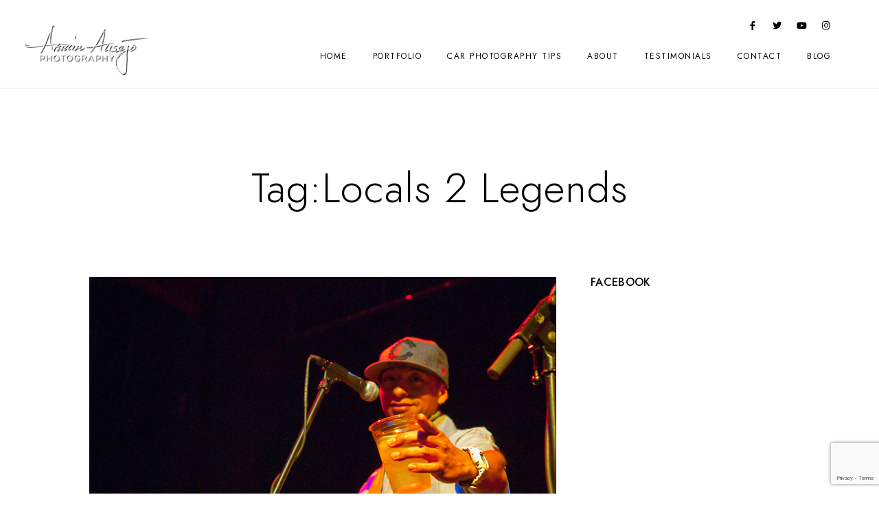

--- FILE ---
content_type: text/html; charset=UTF-8
request_url: https://www.arminausejo.com/tag/locals-2-legends/
body_size: 21745
content:
<!doctype html>
<html dir="ltr" lang="en-US" prefix="og: https://ogp.me/ns# fb: https://ogp.me/ns/fb# website: https://ogp.me/ns/website#">
<head>
	<meta charset="UTF-8" />
	<meta name="viewport" content="width=device-width, initial-scale=1, maximum-scale=1" />
	<link rel="profile" href="https://gmpg.org/xfn/11" />
	<link rel="pingback" href="https://www.arminausejo.com/xmlrpc.php" />
	

<meta name="wpsso-begin" content="wpsso structured data begin"/>
<!-- generator:1 --><meta name="generator" content="WPSSO Core 21.11.2/S"/>
<meta property="fb:app_id" content="400559364242418"/>
<meta property="og:type" content="website"/>
<meta property="og:url" content="https://www.arminausejo.com/tag/locals-2-legends/"/>
<meta property="og:locale" content="en_US"/>
<meta property="og:site_name" content="Armin Ausejo | Automotive Photographer | Car Photography"/>
<meta property="og:title" content="Locals 2 Legends | Armin Ausejo Photography"/>
<meta property="og:description" content="Tag archive page for Locals 2 Legends."/>
<!-- og:image:1 --><meta property="og:image" content="https://www.arminausejo.com/wp-content/uploads/2020/12/SunsetRider-1200x628-cropped.jpg"/>
<!-- og:image:1 --><meta property="og:image:width" content="1200"/>
<!-- og:image:1 --><meta property="og:image:height" content="628"/>
<!-- og:image:1 --><meta property="og:image:alt" content="Will&#039;s McLaren 570S, &quot;Sunset Rider&quot;"/>
<meta name="twitter:domain" content="www.arminausejo.com"/>
<meta name="twitter:site" content="@arrrmin"/>
<meta name="twitter:title" content="Locals 2 Legends | Armin Ausejo Photography"/>
<meta name="twitter:description" content="Tag archive page for Locals 2 Legends."/>
<meta name="twitter:card" content="summary"/>
<meta name="twitter:image" content="https://www.arminausejo.com/wp-content/uploads/2020/12/SunsetRider-1200x1200-cropped.jpg"/>
<meta name="twitter:image:alt" content="Will&#039;s McLaren 570S, &quot;Sunset Rider&quot;"/>
<meta name="thumbnail" content="https://www.arminausejo.com/wp-content/uploads/2020/12/SunsetRider-1200x628-cropped.jpg"/>
<script type="application/ld+json" id="wpsso-schema-graph">{
    "@context": "https://schema.org",
    "@graph": [
        {
            "@id": "/tag/locals-2-legends/#sso/item-list/229",
            "@context": "https://schema.org",
            "@type": "ItemList",
            "mainEntityOfPage": "https://www.arminausejo.com/tag/locals-2-legends/",
            "url": "https://www.arminausejo.com/tag/locals-2-legends/",
            "name": "Locals 2 Legends | Armin Ausejo Photography",
            "description": "Tag archive page for Locals 2 Legends.",
            "itemListOrder": "https://schema.org/ItemListOrderDescending",
            "itemListElement": [
                {
                    "@context": "https://schema.org",
                    "@type": "ListItem",
                    "position": 1,
                    "url": "https://www.arminausejo.com/locals-2-legends-charity-event/"
                }
            ]
        }
    ]
}</script>
<meta name="wpsso-end" content="wpsso structured data end"/>
<meta name="wpsso-cached" content="2026-01-13T07:58:45+00:00 for www.arminausejo.com"/>
<meta name="wpsso-added" content="2026-01-30T16:24:50+00:00 in 0.002961 secs (24.10 MB peak)"/>

<title>Locals 2 Legends | Armin Ausejo Photography</title>
	<style>img:is([sizes="auto" i], [sizes^="auto," i]) { contain-intrinsic-size: 3000px 1500px }</style>
	
		<!-- All in One SEO 4.9.3 - aioseo.com -->
	<meta name="robots" content="max-image-preview:large" />
	<meta name="google-site-verification" content="7hNMaT57xsXn7QZtAKYFbQkTPRLiDSxBj7tqpvqC8bw" />
	<link rel="canonical" href="https://www.arminausejo.com/tag/locals-2-legends/" />
	<meta name="generator" content="All in One SEO (AIOSEO) 4.9.3" />

		<!-- Global site tag (gtag.js) - Google Analytics -->
<script async src="https://www.googletagmanager.com/gtag/js?id=UA-9356880-1"></script>
<script>
 window.dataLayer = window.dataLayer || [];
 function gtag(){dataLayer.push(arguments);}
 gtag('js', new Date());

 gtag('config', 'UA-9356880-1');
</script>
		<!-- All in One SEO -->

<script async type="application/javascript" src="https://www.arminausejo.com/wp-content/plugins/baqend/js/speed-kit-install.js"></script><link rel='dns-prefetch' href='//fonts.googleapis.com' />
<link rel="alternate" type="application/rss+xml" title="Armin Ausejo Photography &raquo; Feed" href="https://www.arminausejo.com/feed/" />
<link rel="alternate" type="application/rss+xml" title="Armin Ausejo Photography &raquo; Comments Feed" href="https://www.arminausejo.com/comments/feed/" />
<link rel="alternate" type="application/rss+xml" title="Armin Ausejo Photography &raquo; Locals 2 Legends Tag Feed" href="https://www.arminausejo.com/tag/locals-2-legends/feed/" />
		<style>
			.lazyload,
			.lazyloading {
				max-width: 100%;
			}
		</style>
				<!-- This site uses the Google Analytics by MonsterInsights plugin v9.11.1 - Using Analytics tracking - https://www.monsterinsights.com/ -->
		<!-- Note: MonsterInsights is not currently configured on this site. The site owner needs to authenticate with Google Analytics in the MonsterInsights settings panel. -->
					<!-- No tracking code set -->
				<!-- / Google Analytics by MonsterInsights -->
		<script type="text/javascript">
/* <![CDATA[ */
window._wpemojiSettings = {"baseUrl":"https:\/\/s.w.org\/images\/core\/emoji\/16.0.1\/72x72\/","ext":".png","svgUrl":"https:\/\/s.w.org\/images\/core\/emoji\/16.0.1\/svg\/","svgExt":".svg","source":{"concatemoji":"https:\/\/www.arminausejo.com\/wp-includes\/js\/wp-emoji-release.min.js?ver=6.8.3"}};
/*! This file is auto-generated */
!function(s,n){var o,i,e;function c(e){try{var t={supportTests:e,timestamp:(new Date).valueOf()};sessionStorage.setItem(o,JSON.stringify(t))}catch(e){}}function p(e,t,n){e.clearRect(0,0,e.canvas.width,e.canvas.height),e.fillText(t,0,0);var t=new Uint32Array(e.getImageData(0,0,e.canvas.width,e.canvas.height).data),a=(e.clearRect(0,0,e.canvas.width,e.canvas.height),e.fillText(n,0,0),new Uint32Array(e.getImageData(0,0,e.canvas.width,e.canvas.height).data));return t.every(function(e,t){return e===a[t]})}function u(e,t){e.clearRect(0,0,e.canvas.width,e.canvas.height),e.fillText(t,0,0);for(var n=e.getImageData(16,16,1,1),a=0;a<n.data.length;a++)if(0!==n.data[a])return!1;return!0}function f(e,t,n,a){switch(t){case"flag":return n(e,"\ud83c\udff3\ufe0f\u200d\u26a7\ufe0f","\ud83c\udff3\ufe0f\u200b\u26a7\ufe0f")?!1:!n(e,"\ud83c\udde8\ud83c\uddf6","\ud83c\udde8\u200b\ud83c\uddf6")&&!n(e,"\ud83c\udff4\udb40\udc67\udb40\udc62\udb40\udc65\udb40\udc6e\udb40\udc67\udb40\udc7f","\ud83c\udff4\u200b\udb40\udc67\u200b\udb40\udc62\u200b\udb40\udc65\u200b\udb40\udc6e\u200b\udb40\udc67\u200b\udb40\udc7f");case"emoji":return!a(e,"\ud83e\udedf")}return!1}function g(e,t,n,a){var r="undefined"!=typeof WorkerGlobalScope&&self instanceof WorkerGlobalScope?new OffscreenCanvas(300,150):s.createElement("canvas"),o=r.getContext("2d",{willReadFrequently:!0}),i=(o.textBaseline="top",o.font="600 32px Arial",{});return e.forEach(function(e){i[e]=t(o,e,n,a)}),i}function t(e){var t=s.createElement("script");t.src=e,t.defer=!0,s.head.appendChild(t)}"undefined"!=typeof Promise&&(o="wpEmojiSettingsSupports",i=["flag","emoji"],n.supports={everything:!0,everythingExceptFlag:!0},e=new Promise(function(e){s.addEventListener("DOMContentLoaded",e,{once:!0})}),new Promise(function(t){var n=function(){try{var e=JSON.parse(sessionStorage.getItem(o));if("object"==typeof e&&"number"==typeof e.timestamp&&(new Date).valueOf()<e.timestamp+604800&&"object"==typeof e.supportTests)return e.supportTests}catch(e){}return null}();if(!n){if("undefined"!=typeof Worker&&"undefined"!=typeof OffscreenCanvas&&"undefined"!=typeof URL&&URL.createObjectURL&&"undefined"!=typeof Blob)try{var e="postMessage("+g.toString()+"("+[JSON.stringify(i),f.toString(),p.toString(),u.toString()].join(",")+"));",a=new Blob([e],{type:"text/javascript"}),r=new Worker(URL.createObjectURL(a),{name:"wpTestEmojiSupports"});return void(r.onmessage=function(e){c(n=e.data),r.terminate(),t(n)})}catch(e){}c(n=g(i,f,p,u))}t(n)}).then(function(e){for(var t in e)n.supports[t]=e[t],n.supports.everything=n.supports.everything&&n.supports[t],"flag"!==t&&(n.supports.everythingExceptFlag=n.supports.everythingExceptFlag&&n.supports[t]);n.supports.everythingExceptFlag=n.supports.everythingExceptFlag&&!n.supports.flag,n.DOMReady=!1,n.readyCallback=function(){n.DOMReady=!0}}).then(function(){return e}).then(function(){var e;n.supports.everything||(n.readyCallback(),(e=n.source||{}).concatemoji?t(e.concatemoji):e.wpemoji&&e.twemoji&&(t(e.twemoji),t(e.wpemoji)))}))}((window,document),window._wpemojiSettings);
/* ]]> */
</script>
<link rel='stylesheet' id='sbi_styles-css' href='https://www.arminausejo.com/wp-content/plugins/instagram-feed/css/sbi-styles.min.css?ver=6.10.0' type='text/css' media='all' />
<style id='wp-emoji-styles-inline-css' type='text/css'>

	img.wp-smiley, img.emoji {
		display: inline !important;
		border: none !important;
		box-shadow: none !important;
		height: 1em !important;
		width: 1em !important;
		margin: 0 0.07em !important;
		vertical-align: -0.1em !important;
		background: none !important;
		padding: 0 !important;
	}
</style>
<link rel='stylesheet' id='wp-block-library-css' href='https://www.arminausejo.com/wp-includes/css/dist/block-library/style.min.css?ver=6.8.3' type='text/css' media='all' />
<style id='classic-theme-styles-inline-css' type='text/css'>
/*! This file is auto-generated */
.wp-block-button__link{color:#fff;background-color:#32373c;border-radius:9999px;box-shadow:none;text-decoration:none;padding:calc(.667em + 2px) calc(1.333em + 2px);font-size:1.125em}.wp-block-file__button{background:#32373c;color:#fff;text-decoration:none}
</style>
<link rel='stylesheet' id='aioseo/css/src/vue/standalone/blocks/table-of-contents/global.scss-css' href='https://www.arminausejo.com/wp-content/plugins/all-in-one-seo-pack/dist/Lite/assets/css/table-of-contents/global.e90f6d47.css?ver=4.9.3' type='text/css' media='all' />
<style id='global-styles-inline-css' type='text/css'>
:root{--wp--preset--aspect-ratio--square: 1;--wp--preset--aspect-ratio--4-3: 4/3;--wp--preset--aspect-ratio--3-4: 3/4;--wp--preset--aspect-ratio--3-2: 3/2;--wp--preset--aspect-ratio--2-3: 2/3;--wp--preset--aspect-ratio--16-9: 16/9;--wp--preset--aspect-ratio--9-16: 9/16;--wp--preset--color--black: #000000;--wp--preset--color--cyan-bluish-gray: #abb8c3;--wp--preset--color--white: #ffffff;--wp--preset--color--pale-pink: #f78da7;--wp--preset--color--vivid-red: #cf2e2e;--wp--preset--color--luminous-vivid-orange: #ff6900;--wp--preset--color--luminous-vivid-amber: #fcb900;--wp--preset--color--light-green-cyan: #7bdcb5;--wp--preset--color--vivid-green-cyan: #00d084;--wp--preset--color--pale-cyan-blue: #8ed1fc;--wp--preset--color--vivid-cyan-blue: #0693e3;--wp--preset--color--vivid-purple: #9b51e0;--wp--preset--color--gray: #676767;--wp--preset--color--light-gray: #eeeeee;--wp--preset--color--dark-gray: #333333;--wp--preset--gradient--vivid-cyan-blue-to-vivid-purple: linear-gradient(135deg,rgba(6,147,227,1) 0%,rgb(155,81,224) 100%);--wp--preset--gradient--light-green-cyan-to-vivid-green-cyan: linear-gradient(135deg,rgb(122,220,180) 0%,rgb(0,208,130) 100%);--wp--preset--gradient--luminous-vivid-amber-to-luminous-vivid-orange: linear-gradient(135deg,rgba(252,185,0,1) 0%,rgba(255,105,0,1) 100%);--wp--preset--gradient--luminous-vivid-orange-to-vivid-red: linear-gradient(135deg,rgba(255,105,0,1) 0%,rgb(207,46,46) 100%);--wp--preset--gradient--very-light-gray-to-cyan-bluish-gray: linear-gradient(135deg,rgb(238,238,238) 0%,rgb(169,184,195) 100%);--wp--preset--gradient--cool-to-warm-spectrum: linear-gradient(135deg,rgb(74,234,220) 0%,rgb(151,120,209) 20%,rgb(207,42,186) 40%,rgb(238,44,130) 60%,rgb(251,105,98) 80%,rgb(254,248,76) 100%);--wp--preset--gradient--blush-light-purple: linear-gradient(135deg,rgb(255,206,236) 0%,rgb(152,150,240) 100%);--wp--preset--gradient--blush-bordeaux: linear-gradient(135deg,rgb(254,205,165) 0%,rgb(254,45,45) 50%,rgb(107,0,62) 100%);--wp--preset--gradient--luminous-dusk: linear-gradient(135deg,rgb(255,203,112) 0%,rgb(199,81,192) 50%,rgb(65,88,208) 100%);--wp--preset--gradient--pale-ocean: linear-gradient(135deg,rgb(255,245,203) 0%,rgb(182,227,212) 50%,rgb(51,167,181) 100%);--wp--preset--gradient--electric-grass: linear-gradient(135deg,rgb(202,248,128) 0%,rgb(113,206,126) 100%);--wp--preset--gradient--midnight: linear-gradient(135deg,rgb(2,3,129) 0%,rgb(40,116,252) 100%);--wp--preset--font-size--small: 13px;--wp--preset--font-size--medium: 20px;--wp--preset--font-size--large: 36px;--wp--preset--font-size--x-large: 42px;--wp--preset--spacing--20: 0.44rem;--wp--preset--spacing--30: 0.67rem;--wp--preset--spacing--40: 1rem;--wp--preset--spacing--50: 1.5rem;--wp--preset--spacing--60: 2.25rem;--wp--preset--spacing--70: 3.38rem;--wp--preset--spacing--80: 5.06rem;--wp--preset--shadow--natural: 6px 6px 9px rgba(0, 0, 0, 0.2);--wp--preset--shadow--deep: 12px 12px 50px rgba(0, 0, 0, 0.4);--wp--preset--shadow--sharp: 6px 6px 0px rgba(0, 0, 0, 0.2);--wp--preset--shadow--outlined: 6px 6px 0px -3px rgba(255, 255, 255, 1), 6px 6px rgba(0, 0, 0, 1);--wp--preset--shadow--crisp: 6px 6px 0px rgba(0, 0, 0, 1);}:where(.is-layout-flex){gap: 0.5em;}:where(.is-layout-grid){gap: 0.5em;}body .is-layout-flex{display: flex;}.is-layout-flex{flex-wrap: wrap;align-items: center;}.is-layout-flex > :is(*, div){margin: 0;}body .is-layout-grid{display: grid;}.is-layout-grid > :is(*, div){margin: 0;}:where(.wp-block-columns.is-layout-flex){gap: 2em;}:where(.wp-block-columns.is-layout-grid){gap: 2em;}:where(.wp-block-post-template.is-layout-flex){gap: 1.25em;}:where(.wp-block-post-template.is-layout-grid){gap: 1.25em;}.has-black-color{color: var(--wp--preset--color--black) !important;}.has-cyan-bluish-gray-color{color: var(--wp--preset--color--cyan-bluish-gray) !important;}.has-white-color{color: var(--wp--preset--color--white) !important;}.has-pale-pink-color{color: var(--wp--preset--color--pale-pink) !important;}.has-vivid-red-color{color: var(--wp--preset--color--vivid-red) !important;}.has-luminous-vivid-orange-color{color: var(--wp--preset--color--luminous-vivid-orange) !important;}.has-luminous-vivid-amber-color{color: var(--wp--preset--color--luminous-vivid-amber) !important;}.has-light-green-cyan-color{color: var(--wp--preset--color--light-green-cyan) !important;}.has-vivid-green-cyan-color{color: var(--wp--preset--color--vivid-green-cyan) !important;}.has-pale-cyan-blue-color{color: var(--wp--preset--color--pale-cyan-blue) !important;}.has-vivid-cyan-blue-color{color: var(--wp--preset--color--vivid-cyan-blue) !important;}.has-vivid-purple-color{color: var(--wp--preset--color--vivid-purple) !important;}.has-black-background-color{background-color: var(--wp--preset--color--black) !important;}.has-cyan-bluish-gray-background-color{background-color: var(--wp--preset--color--cyan-bluish-gray) !important;}.has-white-background-color{background-color: var(--wp--preset--color--white) !important;}.has-pale-pink-background-color{background-color: var(--wp--preset--color--pale-pink) !important;}.has-vivid-red-background-color{background-color: var(--wp--preset--color--vivid-red) !important;}.has-luminous-vivid-orange-background-color{background-color: var(--wp--preset--color--luminous-vivid-orange) !important;}.has-luminous-vivid-amber-background-color{background-color: var(--wp--preset--color--luminous-vivid-amber) !important;}.has-light-green-cyan-background-color{background-color: var(--wp--preset--color--light-green-cyan) !important;}.has-vivid-green-cyan-background-color{background-color: var(--wp--preset--color--vivid-green-cyan) !important;}.has-pale-cyan-blue-background-color{background-color: var(--wp--preset--color--pale-cyan-blue) !important;}.has-vivid-cyan-blue-background-color{background-color: var(--wp--preset--color--vivid-cyan-blue) !important;}.has-vivid-purple-background-color{background-color: var(--wp--preset--color--vivid-purple) !important;}.has-black-border-color{border-color: var(--wp--preset--color--black) !important;}.has-cyan-bluish-gray-border-color{border-color: var(--wp--preset--color--cyan-bluish-gray) !important;}.has-white-border-color{border-color: var(--wp--preset--color--white) !important;}.has-pale-pink-border-color{border-color: var(--wp--preset--color--pale-pink) !important;}.has-vivid-red-border-color{border-color: var(--wp--preset--color--vivid-red) !important;}.has-luminous-vivid-orange-border-color{border-color: var(--wp--preset--color--luminous-vivid-orange) !important;}.has-luminous-vivid-amber-border-color{border-color: var(--wp--preset--color--luminous-vivid-amber) !important;}.has-light-green-cyan-border-color{border-color: var(--wp--preset--color--light-green-cyan) !important;}.has-vivid-green-cyan-border-color{border-color: var(--wp--preset--color--vivid-green-cyan) !important;}.has-pale-cyan-blue-border-color{border-color: var(--wp--preset--color--pale-cyan-blue) !important;}.has-vivid-cyan-blue-border-color{border-color: var(--wp--preset--color--vivid-cyan-blue) !important;}.has-vivid-purple-border-color{border-color: var(--wp--preset--color--vivid-purple) !important;}.has-vivid-cyan-blue-to-vivid-purple-gradient-background{background: var(--wp--preset--gradient--vivid-cyan-blue-to-vivid-purple) !important;}.has-light-green-cyan-to-vivid-green-cyan-gradient-background{background: var(--wp--preset--gradient--light-green-cyan-to-vivid-green-cyan) !important;}.has-luminous-vivid-amber-to-luminous-vivid-orange-gradient-background{background: var(--wp--preset--gradient--luminous-vivid-amber-to-luminous-vivid-orange) !important;}.has-luminous-vivid-orange-to-vivid-red-gradient-background{background: var(--wp--preset--gradient--luminous-vivid-orange-to-vivid-red) !important;}.has-very-light-gray-to-cyan-bluish-gray-gradient-background{background: var(--wp--preset--gradient--very-light-gray-to-cyan-bluish-gray) !important;}.has-cool-to-warm-spectrum-gradient-background{background: var(--wp--preset--gradient--cool-to-warm-spectrum) !important;}.has-blush-light-purple-gradient-background{background: var(--wp--preset--gradient--blush-light-purple) !important;}.has-blush-bordeaux-gradient-background{background: var(--wp--preset--gradient--blush-bordeaux) !important;}.has-luminous-dusk-gradient-background{background: var(--wp--preset--gradient--luminous-dusk) !important;}.has-pale-ocean-gradient-background{background: var(--wp--preset--gradient--pale-ocean) !important;}.has-electric-grass-gradient-background{background: var(--wp--preset--gradient--electric-grass) !important;}.has-midnight-gradient-background{background: var(--wp--preset--gradient--midnight) !important;}.has-small-font-size{font-size: var(--wp--preset--font-size--small) !important;}.has-medium-font-size{font-size: var(--wp--preset--font-size--medium) !important;}.has-large-font-size{font-size: var(--wp--preset--font-size--large) !important;}.has-x-large-font-size{font-size: var(--wp--preset--font-size--x-large) !important;}
:where(.wp-block-post-template.is-layout-flex){gap: 1.25em;}:where(.wp-block-post-template.is-layout-grid){gap: 1.25em;}
:where(.wp-block-columns.is-layout-flex){gap: 2em;}:where(.wp-block-columns.is-layout-grid){gap: 2em;}
:root :where(.wp-block-pullquote){font-size: 1.5em;line-height: 1.6;}
</style>
<link rel='stylesheet' id='contact-form-7-css' href='https://www.arminausejo.com/wp-content/plugins/contact-form-7/includes/css/styles.css?ver=6.1.4' type='text/css' media='all' />
<link rel='stylesheet' id='foobox-free-min-css' href='https://www.arminausejo.com/wp-content/plugins/foobox-image-lightbox/free/css/foobox.free.min.css?ver=2.7.41' type='text/css' media='all' />
<link rel='stylesheet' id='googlefonts-css' href='https://fonts.googleapis.com/css?family=Raleway:400|Off:400&subset=latin' type='text/css' media='all' />
<link rel='stylesheet' id='blacksilver-fontload-css' href='https://www.arminausejo.com/wp-content/themes/blacksilver/css/styles-fonts.css?ver=screen' type='text/css' media='all' />
<link rel='stylesheet' id='blacksilver-MainStyle-css' href='https://www.arminausejo.com/wp-content/themes/blacksilver/style.css?ver=2.2' type='text/css' media='all' />
<link rel='stylesheet' id='blacksilver-content-style-css' href='https://www.arminausejo.com/wp-content/themes/blacksilver/css/styles-content.css?ver=2.5' type='text/css' media='screen' />
<link rel='stylesheet' id='blacksilver-ResponsiveCSS-css' href='https://www.arminausejo.com/wp-content/themes/blacksilver/css/responsive.css?ver=1.6' type='text/css' media='screen' />
<style id='blacksilver-ResponsiveCSS-inline-css' type='text/css'>
.mtheme-lightbox #lg-zoom-out,.lg-toolbar #lg-download {  display: none; }
</style>
<link rel='stylesheet' id='chosen-css' href='https://www.arminausejo.com/wp-content/plugins/imaginem-blocks-ii/assets/js/chosen/chosen.css?ver=6.8.3' type='text/css' media='screen' />
<link rel='stylesheet' id='owlcarousel-css' href='https://www.arminausejo.com/wp-content/plugins/imaginem-blocks-ii/assets/js/owlcarousel/owl.carousel.css?ver=1.0' type='text/css' media='all' />
<link rel='stylesheet' id='lightgallery-css' href='https://www.arminausejo.com/wp-content/plugins/imaginem-blocks-ii/assets/js/lightbox/css/lightgallery.css?ver=6.8.3' type='text/css' media='screen' />
<link rel='stylesheet' id='lightgallery-transitions-css' href='https://www.arminausejo.com/wp-content/plugins/imaginem-blocks-ii/assets/js/lightbox/css/lg-transitions.min.css?ver=6.8.3' type='text/css' media='screen' />
<link rel='stylesheet' id='jplayer-css' href='https://www.arminausejo.com/wp-content/plugins/imaginem-blocks-ii/assets/js/html5player/jplayer.dark.css?ver=6.8.3' type='text/css' media='screen' />
<link rel='stylesheet' id='font-awesome-css' href='https://www.arminausejo.com/wp-content/plugins/elementor/assets/lib/font-awesome/css/font-awesome.min.css?ver=4.7.0' type='text/css' media='all' />
<link rel='stylesheet' id='ion-icons-css' href='https://www.arminausejo.com/wp-content/themes/blacksilver/css/fonts/ionicons/css/ionicons.min.css?ver=1.0' type='text/css' media='screen' />
<link rel='stylesheet' id='feather-webfonts-css' href='https://www.arminausejo.com/wp-content/themes/blacksilver/css/fonts/feather-webfont/feather.css?ver=1.0' type='text/css' media='screen' />
<link rel='stylesheet' id='fontawesome-theme-css' href='https://www.arminausejo.com/wp-content/plugins/imaginem-blocks-ii/assets/fonts/fontawesome/all.min.css?ver=6.8.3' type='text/css' media='screen' />
<link rel='stylesheet' id='et-fonts-css' href='https://www.arminausejo.com/wp-content/themes/blacksilver/css/fonts/et-fonts/et-fonts.css?ver=1.0' type='text/css' media='screen' />
<link rel='stylesheet' id='simple-line-icons-css' href='https://www.arminausejo.com/wp-content/themes/blacksilver/css/fonts/simple-line-icons/simple-line-icons.css?ver=1.0' type='text/css' media='screen' />
<link rel='stylesheet' id='simple-social-icons-font-css' href='https://www.arminausejo.com/wp-content/plugins/simple-social-icons/css/style.css?ver=4.0.0' type='text/css' media='all' />
<script type="text/javascript" src="https://www.arminausejo.com/wp-includes/js/jquery/jquery.min.js?ver=3.7.1" id="jquery-core-js"></script>
<script type="text/javascript" src="https://www.arminausejo.com/wp-includes/js/jquery/jquery-migrate.min.js?ver=3.4.1" id="jquery-migrate-js"></script>
<script type="text/javascript" id="jquery-js-after">
/* <![CDATA[ */
var lightbox_transition="lg-zoom-out",lightbox_thumbnails="false",ajax_var_url="https://www.arminausejo.com/wp-admin/admin-ajax.php",ajax_var_nonce="eaf6cedb4c";
/* ]]> */
</script>
<script type="text/javascript" id="foobox-free-min-js-before">
/* <![CDATA[ */
/* Run FooBox FREE (v2.7.41) */
var FOOBOX = window.FOOBOX = {
	ready: true,
	disableOthers: false,
	o: {wordpress: { enabled: true }, countMessage:'image %index of %total', captions: { dataTitle: ["captionTitle","title","elementorLightboxTitle"], dataDesc: ["captionDesc","description","elementorLightboxDescription"] }, rel: '', excludes:'.fbx-link,.nofoobox,.nolightbox,a[href*="pinterest.com/pin/create/button/"]', affiliate : { enabled: false }},
	selectors: [
		".foogallery-container.foogallery-lightbox-foobox", ".foogallery-container.foogallery-lightbox-foobox-free", ".gallery", ".wp-block-gallery", ".wp-caption", ".wp-block-image", "a:has(img[class*=wp-image-])", ".post a:has(img[class*=wp-image-])", ".foobox"
	],
	pre: function( $ ){
		// Custom JavaScript (Pre)
		
	},
	post: function( $ ){
		// Custom JavaScript (Post)
		
		// Custom Captions Code
		
	},
	custom: function( $ ){
		// Custom Extra JS
		
	}
};
/* ]]> */
</script>
<script type="text/javascript" src="https://www.arminausejo.com/wp-content/plugins/foobox-image-lightbox/free/js/foobox.free.min.js?ver=2.7.41" id="foobox-free-min-js"></script>
<link rel="https://api.w.org/" href="https://www.arminausejo.com/wp-json/" /><link rel="alternate" title="JSON" type="application/json" href="https://www.arminausejo.com/wp-json/wp/v2/tags/229" /><link rel="EditURI" type="application/rsd+xml" title="RSD" href="https://www.arminausejo.com/xmlrpc.php?rsd" />
<meta name="generator" content="WordPress 6.8.3" />
<style type='text/css' media='screen'>
	body{ font-family:"Raleway", arial, sans-serif;}
</style>
<!-- fonts delivered by Wordpress Google Fonts, a plugin by Adrian3.com -->		<script>
			document.documentElement.className = document.documentElement.className.replace('no-js', 'js');
		</script>
				<style>
			.no-js img.lazyload {
				display: none;
			}

			figure.wp-block-image img.lazyloading {
				min-width: 150px;
			}

			.lazyload,
			.lazyloading {
				--smush-placeholder-width: 100px;
				--smush-placeholder-aspect-ratio: 1/1;
				width: var(--smush-image-width, var(--smush-placeholder-width)) !important;
				aspect-ratio: var(--smush-image-aspect-ratio, var(--smush-placeholder-aspect-ratio)) !important;
			}

						.lazyload, .lazyloading {
				opacity: 0;
			}

			.lazyloaded {
				opacity: 1;
				transition: opacity 400ms;
				transition-delay: 0ms;
			}

					</style>
		<meta name="generator" content="Elementor 3.34.4; features: additional_custom_breakpoints; settings: css_print_method-external, google_font-enabled, font_display-auto">
			<style>
				.e-con.e-parent:nth-of-type(n+4):not(.e-lazyloaded):not(.e-no-lazyload),
				.e-con.e-parent:nth-of-type(n+4):not(.e-lazyloaded):not(.e-no-lazyload) * {
					background-image: none !important;
				}
				@media screen and (max-height: 1024px) {
					.e-con.e-parent:nth-of-type(n+3):not(.e-lazyloaded):not(.e-no-lazyload),
					.e-con.e-parent:nth-of-type(n+3):not(.e-lazyloaded):not(.e-no-lazyload) * {
						background-image: none !important;
					}
				}
				@media screen and (max-height: 640px) {
					.e-con.e-parent:nth-of-type(n+2):not(.e-lazyloaded):not(.e-no-lazyload),
					.e-con.e-parent:nth-of-type(n+2):not(.e-lazyloaded):not(.e-no-lazyload) * {
						background-image: none !important;
					}
				}
			</style>
			<meta name="generator" content="Powered by Slider Revolution 6.5.20 - responsive, Mobile-Friendly Slider Plugin for WordPress with comfortable drag and drop interface." />
<link rel="icon" href="https://www.arminausejo.com/wp-content/uploads/2025/08/cropped-AA-Monogram-2025-512x512transparent-32x32.png" sizes="32x32" />
<link rel="icon" href="https://www.arminausejo.com/wp-content/uploads/2025/08/cropped-AA-Monogram-2025-512x512transparent-192x192.png" sizes="192x192" />
<link rel="apple-touch-icon" href="https://www.arminausejo.com/wp-content/uploads/2025/08/cropped-AA-Monogram-2025-512x512transparent-180x180.png" />
<meta name="msapplication-TileImage" content="https://www.arminausejo.com/wp-content/uploads/2025/08/cropped-AA-Monogram-2025-512x512transparent-270x270.png" />
<script>function setREVStartSize(e){
			//window.requestAnimationFrame(function() {
				window.RSIW = window.RSIW===undefined ? window.innerWidth : window.RSIW;
				window.RSIH = window.RSIH===undefined ? window.innerHeight : window.RSIH;
				try {
					var pw = document.getElementById(e.c).parentNode.offsetWidth,
						newh;
					pw = pw===0 || isNaN(pw) ? window.RSIW : pw;
					e.tabw = e.tabw===undefined ? 0 : parseInt(e.tabw);
					e.thumbw = e.thumbw===undefined ? 0 : parseInt(e.thumbw);
					e.tabh = e.tabh===undefined ? 0 : parseInt(e.tabh);
					e.thumbh = e.thumbh===undefined ? 0 : parseInt(e.thumbh);
					e.tabhide = e.tabhide===undefined ? 0 : parseInt(e.tabhide);
					e.thumbhide = e.thumbhide===undefined ? 0 : parseInt(e.thumbhide);
					e.mh = e.mh===undefined || e.mh=="" || e.mh==="auto" ? 0 : parseInt(e.mh,0);
					if(e.layout==="fullscreen" || e.l==="fullscreen")
						newh = Math.max(e.mh,window.RSIH);
					else{
						e.gw = Array.isArray(e.gw) ? e.gw : [e.gw];
						for (var i in e.rl) if (e.gw[i]===undefined || e.gw[i]===0) e.gw[i] = e.gw[i-1];
						e.gh = e.el===undefined || e.el==="" || (Array.isArray(e.el) && e.el.length==0)? e.gh : e.el;
						e.gh = Array.isArray(e.gh) ? e.gh : [e.gh];
						for (var i in e.rl) if (e.gh[i]===undefined || e.gh[i]===0) e.gh[i] = e.gh[i-1];
											
						var nl = new Array(e.rl.length),
							ix = 0,
							sl;
						e.tabw = e.tabhide>=pw ? 0 : e.tabw;
						e.thumbw = e.thumbhide>=pw ? 0 : e.thumbw;
						e.tabh = e.tabhide>=pw ? 0 : e.tabh;
						e.thumbh = e.thumbhide>=pw ? 0 : e.thumbh;
						for (var i in e.rl) nl[i] = e.rl[i]<window.RSIW ? 0 : e.rl[i];
						sl = nl[0];
						for (var i in nl) if (sl>nl[i] && nl[i]>0) { sl = nl[i]; ix=i;}
						var m = pw>(e.gw[ix]+e.tabw+e.thumbw) ? 1 : (pw-(e.tabw+e.thumbw)) / (e.gw[ix]);
						newh =  (e.gh[ix] * m) + (e.tabh + e.thumbh);
					}
					var el = document.getElementById(e.c);
					if (el!==null && el) el.style.height = newh+"px";
					el = document.getElementById(e.c+"_wrapper");
					if (el!==null && el) {
						el.style.height = newh+"px";
						el.style.display = "block";
					}
				} catch(e){
					console.log("Failure at Presize of Slider:" + e)
				}
			//});
		  };</script>
<style id="kirki-inline-styles">.dimmer-text{font-family:inherit;font-size:28px;font-weight:300;line-height:1.314;color:#ffffff;}#dimmer{background:rgba(0, 0, 0, 0.8);background-color:rgba(0, 0, 0, 0.8);background-repeat:no-repeat;background-position:center center;background-attachment:fixed;-webkit-background-size:cover;-moz-background-size:cover;-ms-background-size:cover;-o-background-size:cover;background-size:cover;}.insta-grid-wrap{width:100%;}.menu-is-horizontal .logo img{height:75px;}body.menu-is-horizontal .logo img{padding-top:35px;padding-left:35px;}.compact-layout.compact-minimal-left:not(.mobile-mode-active).menu-is-horizontal .logo img{margin-left:35px;}.stickymenu-active.menu-is-horizontal .logo{padding-top:30px;}.stickymenu-active.menu-is-horizontal .logo img{height:50px;}body.minimal-logo .header-site-title-section, body.splitmenu-logo .header-site-title-section, body.left-logo .header-site-title-section{padding-top:50px;padding-left:70px;}body .mobile-site-title-section{top:12px;}body.admin-bar .mobile-site-title-section{top:12px;}.logo-mobile .logoimage{height:36px;top:16px;}#copyright .footer-logo-image{width:215px;padding-top:0px;padding-bottom:15px;}.menu-is-vertical .themeloader__figure,.menu-is-vertical.page-is-not-fullscreen .loading-bar,.menu-is-vertical.page-is-fullscreen .loading-bar,.menu-is-horizontal .themeloader__figure,.menu-is-horizontal.page-is-not-fullscreen .loading-bar,.menu-is-horizontal.page-is-fullscreen .loading-bar{border-color:#333333;}.menu-is-vertical.page-is-not-fullscreen .loading-bar:after,.menu-is-vertical.page-is-fullscreen .loading-bar:after,.menu-is-horizontal.page-is-not-fullscreen .loading-bar:after,.menu-is-horizontal.page-is-fullscreen .loading-bar:after{background-color:#333333;}.preloader-style-default.loading-spinner,.preloader-cover-screen{background:#666;background-color:#666;background-repeat:no-repeat;background-position:center center;background-attachment:fixed;-webkit-background-size:cover;-moz-background-size:cover;-ms-background-size:cover;-o-background-size:cover;background-size:cover;}.error404{background:#eaeaea;background-color:#eaeaea;background-repeat:no-repeat;background-position:center center;background-attachment:fixed;-webkit-background-size:cover;-moz-background-size:cover;-ms-background-size:cover;-o-background-size:cover;background-size:cover;}.mtheme-404-wrap .mtheme-404-error-message1,.entry-content .mtheme-404-wrap h4,.mtheme-404-wrap #searchbutton i{color:#000000;}.mtheme-404-wrap #searchform input{border-color:#000000;color:#000000;}.mtheme-404-wrap .mtheme-404-icon i{color:#000000;}.footer-outer-wrap #copyright{padding-top:40px;padding-bottom:40px;}#copyright,.footer-outer-wrap{background:#333333;}</style></head>
<body class="archive tag tag-locals-2-legends tag-229 wp-embed-responsive wp-theme-blacksilver woo-cart-off main-menu-active general-theme-style-default general-theme-mod-default gutenberg-lightbox-disabled fullscreen-mode-off menu-social-active footer-widgets-inactive single-author theme-is-light default-layout stickymenu-enabled-sitewide left-logo menu-is-horizontal page-is-not-fullscreen header-is-default fullscreen-ui-switchable header-type-auto theme-fullwidth body-dashboard-push footer-is-off elementor-default elementor-kit-16927 wpsso-term-229-tax-post_tag">
<div class="preloader-cover-screen"><div class="preloader-cover-logo"></div></div><div class="preloader-style-spinner loading-spinner-primary loading-spinner-detect loading-spinner"><div class="loading-right-side"><div class="loading-bar"></div></div><div class="loading-left-side"><div class="loading-bar"></div></div></div>	<nav id="mobile-toggle-menu" class="mobile-toggle-menu mobile-toggle-menu-close">
		<span class="mobile-toggle-menu-trigger"><span>Menu</span></span>
	</nav>
	<div class="responsive-menu-wrap">
	<div class="mobile-alt-toggle">
			</div>
	<div class="mobile-menu-toggle">
		<div class="logo-mobile">
			<a href="https://www.arminausejo.com/"><img class="custom-responsive-logo logoimage" src="https://www.arminausejo.com/wp-content/uploads/2020/08/ArminPhoto2018-80.png" alt="logo" loading="lazy" /></a>		</div>
		<div class="responsive-menu-overlay"></div>
	</div>
</div>
		<div class="responsive-mobile-menu">
			<div class="dashboard-columns">
				<div class="mobile-menu-social">
					<div class="mobile-socials-wrap clearfix">
					<aside id="msocial-widget-5" class="widget MSocial_Widget"><div class="social-header-wrap"><ul>				<li class="social-icon">
				<a aria-label="Facebook" href="https://www.facebook.com/ArminPhoto"  >
					<i class="fab fa-facebook-f"></i>
				</a>
				</li>
								<li class="social-icon">
				<a aria-label="Twitter" href="https://twitter.com/arrrmin"  >
					<i class="fab fa-twitter"></i>
				</a>
				</li>
								<li class="social-icon">
				<a aria-label="Youtube" href="https://www.youtube.com/c/arrrmin"  >
					<i class="fab fa-youtube"></i>
				</a>
				</li>
								<li class="social-icon">
				<a aria-label="Instagram" href="https://www.instagram.com/arminphotodotcom"  >
					<i class="fab fa-instagram"></i>
				</a>
				</li>
				</ul></div></aside>					</div>
				</div>
			<form method="get" id="mobile-searchform" action="https://www.arminausejo.com/">
		<input placeholder="" type="text" value="" name="s" id="ms" class="right" />
	<button id="mobile-searchbutton" title="" type="submit"><i class="feather-icon-search"></i></button>
</form>
				<nav>
				<ul id="menu-main-menu" class="mtree"><li id="menu-item-1777" class="section-home menu-item menu-item-type-custom menu-item-object-custom menu-item-home menu-item-1777"><a href="https://www.arminausejo.com/">Home</a></li>
<li id="menu-item-17099" class="menu-item menu-item-type-post_type menu-item-object-page menu-item-17099"><a href="https://www.arminausejo.com/portfolio/">Portfolio</a></li>
<li id="menu-item-17290" class="menu-item menu-item-type-post_type menu-item-object-page menu-item-17290"><a href="https://www.arminausejo.com/car-photography-tips/">Car Photography Tips</a></li>
<li id="menu-item-17063" class="menu-item menu-item-type-post_type menu-item-object-page menu-item-17063"><a href="https://www.arminausejo.com/about/">About</a></li>
<li id="menu-item-17073" class="menu-item menu-item-type-post_type menu-item-object-page menu-item-17073"><a href="https://www.arminausejo.com/testimonials/">Testimonials</a></li>
<li id="menu-item-17049" class="menu-item menu-item-type-post_type menu-item-object-page menu-item-17049"><a href="https://www.arminausejo.com/contact/">Contact</a></li>
<li id="menu-item-17309" class="menu-item menu-item-type-post_type menu-item-object-page menu-item-17309"><a href="https://www.arminausejo.com/blog/">Blog</a></li>
</ul>				</nav>
				<div class="clearfix"></div>
			</div>
		</div>
		<div class="outer-wrap stickymenu-zone">
<div class="outer-wrap-inner-zone">
	<div class="menu-social-header"><aside id="msocial-widget-4" class="widget MSocial_Widget"><div class="social-header-wrap"><ul>				<li class="social-icon">
				<a aria-label="Facebook" href="https://www.facebook.com/ArminPhoto"  >
					<i class="fab fa-facebook-f"></i>
				</a>
				</li>
								<li class="social-icon">
				<a aria-label="Twitter" href="https://twitter.com/arrrmin"  >
					<i class="fab fa-twitter"></i>
				</a>
				</li>
								<li class="social-icon">
				<a aria-label="Youtube" href="https://www.youtube.com/c/arrrmin"  >
					<i class="fab fa-youtube"></i>
				</a>
				</li>
								<li class="social-icon">
				<a aria-label="Instagram" href="https://www.instagram.com/arminphotodotcom"  >
					<i class="fab fa-instagram"></i>
				</a>
				</li>
				</ul></div></aside></div>		<div class="outer-header-wrap clearfix">
		<nav>
						<div class="mainmenu-navigation  clearfix">
				<div class="header-logo-section"><div class="logo"><a href="https://www.arminausejo.com/"><img class="logo-theme-main logo-theme-primary logo-theme-dark logo-theme-custom" src="https://www.arminausejo.com/wp-content/uploads/2020/08/ArminPhoto2018-80.png" alt="logo" loading="lazy" /><img class="logo-theme-main logo-theme-secondary logo-theme-bright logo-theme-custom" src="https://www.arminausejo.com/wp-content/uploads/2020/08/ArminPhoto2018-80.png" alt="logo" loading="lazy" /></a></div></div>						<div class="homemenu">
						<ul id="menu-main-menu-1" class="sf-menu"><li class="section-home menu-item menu-item-type-custom menu-item-object-custom menu-item-home menu-item-1777      "><a href="https://www.arminausejo.com/">Home</a> </li>
<li class="menu-item menu-item-type-post_type menu-item-object-page menu-item-17099      "><a href="https://www.arminausejo.com/portfolio/">Portfolio</a> </li>
<li class="menu-item menu-item-type-post_type menu-item-object-page menu-item-17290      "><a href="https://www.arminausejo.com/car-photography-tips/">Car Photography Tips</a> </li>
<li class="menu-item menu-item-type-post_type menu-item-object-page menu-item-17063      "><a href="https://www.arminausejo.com/about/">About</a> </li>
<li class="menu-item menu-item-type-post_type menu-item-object-page menu-item-17073      "><a href="https://www.arminausejo.com/testimonials/">Testimonials</a> </li>
<li class="menu-item menu-item-type-post_type menu-item-object-page menu-item-17049      "><a href="https://www.arminausejo.com/contact/">Contact</a> </li>
<li class="menu-item menu-item-type-post_type menu-item-object-page menu-item-17309      "><a href="https://www.arminausejo.com/blog/">Blog</a> </li>
</ul>						</div>
									</div>
		</nav>
	</div>
</div>
</div>
	<div id="home" class="container-wrapper container-fullwidth entry-content"><div class="horizontal-menu-body-container"><div class="container-outer"><div class="title-container-outer-wrap">
	<div class="title-container-wrap">
	<div class="title-container clearfix">
							<div class="entry-title-wrap">
				<h1 class="entry-title">
				Tag:<span>Locals 2 Legends</span>				</h1>
			</div>
				</div>
</div>
</div>
	<div class="container clearfix"><div class="contents-wrap float-left two-column">
			<div class="entry-content-wrapper">
			<div class="topseperator entry-wrapper post-standard-wrapper clearfix">
<div class="blog-content-section">
<div id="post-435" class="post-435 post type-post status-publish format-standard has-post-thumbnail hentry category-event-photography tag-berto-mendoza tag-charity tag-chile tag-dj-duzit tag-dj-triple-xl tag-donate tag-earthquake tag-locals-2-legends tag-pachuco-jazz tag-picoso tag-props tag-seattle tag-woodshed-studios">
<div class="entry-content postformat_contents post-display-excerpt clearfix">
<div class="post-format-media"><a href="https://www.arminausejo.com/locals-2-legends-charity-event/"><img src="https://www.arminausejo.com/wp-content/uploads/2010/04/DSC_8333.jpg" srcset="https://www.arminausejo.com/wp-content/uploads/2010/04/DSC_8333.jpg 902w, https://www.arminausejo.com/wp-content/uploads/2010/04/DSC_8333-900x599.jpg 900w, https://www.arminausejo.com/wp-content/uploads/2010/04/DSC_8333-600x400.jpg 600w, https://www.arminausejo.com/wp-content/uploads/2010/04/DSC_8333-768x511.jpg 768w, https://www.arminausejo.com/wp-content/uploads/2010/04/DSC_8333-800x532.jpg 800w" sizes="(max-width: 902px) 100vw, 902px" alt="" loading="lazy" /></a></div><div class="entry-blog-contents-wrap clearfix">
			<div class="entry-post-title">
			<h2>
			<a class="postformat_standard" href="https://www.arminausejo.com/locals-2-legends-charity-event/" rel="bookmark">Locals 2 Legends Charity Event</a>
			</h2>
			</div>
				<div class="postsummarywrap fullpage-item">
			<div class="datecomment clearfix">
					<div class="post-single-meta-group-one">
									<span class="post-single-meta post-single-meta-author">
					<i class="feather-icon-head"></i>
					<span class="post-meta-author">
						Armin H. Ausejo					</span>
					</span>
										<span class="post-single-meta post-single-meta-date">
						<span class="post-meta-time">
						<i class="feather-icon-clock"></i>
						<span class="date updated">April 26, 2010</span>						</span>
					</span>
								</div>
			<div class="post-single-meta-group-two">
									<span class="post-single-meta post-meta-category post-single-meta-category">
					<i class="feather-icon-grid"></i>
					<a href="https://www.arminausejo.com/category/event-photography/" rel="category tag">Events</a>					</span>
											<span class="post-single-meta post-single-meta-comment">
							<span class="post-meta-comment">
							<i class="feather-icon-speech-bubble"></i>
							<a href="https://www.arminausejo.com/locals-2-legends-charity-event/#respond">0</a>							</span>
						</span>
									</div>
		</div>
	</div>
	<div class="postsummary-spacing"><p>Last Saturday the 24th, I donated my photography services to help my good friend, Berto Mendoza with a charity event.  Entitled &#8220;Locals 2 Legends,&#8221; the event raised money to aid rural victims of last month&#8217;s earthquake in Chile, which happens to be Berto&#8217;s home country.  The event was held at Woodshed Studios in Seattle and helped raise about $3000 to help those in need in Chile.  Along with simply being a good party, the event featured live music from Pachuco [&hellip;]</p>
</div><a class="theme-btn-link" href="https://www.arminausejo.com/locals-2-legends-charity-event/"><div class="theme-btn theme-btn-outline-primary theme-hover-arrow">Continue Reading</div></a></div>
</div>
</div>
</div>
</div>
		</div>
		<div class="clearfix"></div>
<!-- ADD Custom Numbered Pagination code. -->
</div>
	<div id="sidebar" class="sidebar-wrap-column-outer sidebar-wrap sidebar-float-right">
		<div class="sidebar clearfix">
	<div class="sidebar-widget"><aside id="text-3" class="widget widget_text"><h3>Facebook</h3>			<div class="textwidget"><iframe src="https://www.facebook.com/plugins/likebox.php?id=432544695642&amp;width=310&amp;connections=10&amp;stream=true&amp;header=true&amp;height=587" scrolling="no" frameborder="0" style="border:none; overflow:hidden; width:100%; height:587px;" allowTransparency="true" loading="lazy"></iframe></div>
		</aside></div><div class="sidebar-widget"><aside id="search-3" class="widget widget_search"><form method="get" id="searchform" action="https://www.arminausejo.com/">
<input placeholder="" type="text" value="" name="s" id="s" class="right" />
<button class="ntips" id="searchbutton" title="Search" type="submit"><i class="fa fa-search"></i></button>
</form>
</aside></div>
		<div class="sidebar-widget"><aside id="recent-posts-4" class="widget widget_recent_entries">
		<h3>Recent Posts</h3>
		<ul>
											<li>
					<a href="https://www.arminausejo.com/2025-photography-year-in-review/">2025 Photography Year in Review</a>
									</li>
											<li>
					<a href="https://www.arminausejo.com/whale-watching-in-vancouver/">Whale Watching in Vancouver</a>
									</li>
											<li>
					<a href="https://www.arminausejo.com/2024-photography-year-in-review/">2024 Photography Year in Review</a>
									</li>
											<li>
					<a href="https://www.arminausejo.com/2023-year-in-review/">2023 Year in Review</a>
									</li>
											<li>
					<a href="https://www.arminausejo.com/2022-year-in-review/">2022 Year in Review</a>
									</li>
					</ul>

		</aside></div><div class="sidebar-widget"><aside id="archives-4" class="widget widget_archive"><h3>Archives</h3>		<label class="screen-reader-text" for="archives-dropdown-4">Archives</label>
		<select id="archives-dropdown-4" name="archive-dropdown">
			
			<option value="">Select Month</option>
				<option value='https://www.arminausejo.com/2025/12/'> December 2025 </option>
	<option value='https://www.arminausejo.com/2025/08/'> August 2025 </option>
	<option value='https://www.arminausejo.com/2024/12/'> December 2024 </option>
	<option value='https://www.arminausejo.com/2023/12/'> December 2023 </option>
	<option value='https://www.arminausejo.com/2022/12/'> December 2022 </option>
	<option value='https://www.arminausejo.com/2022/09/'> September 2022 </option>
	<option value='https://www.arminausejo.com/2021/08/'> August 2021 </option>
	<option value='https://www.arminausejo.com/2021/05/'> May 2021 </option>
	<option value='https://www.arminausejo.com/2020/12/'> December 2020 </option>
	<option value='https://www.arminausejo.com/2019/12/'> December 2019 </option>
	<option value='https://www.arminausejo.com/2019/10/'> October 2019 </option>
	<option value='https://www.arminausejo.com/2019/07/'> July 2019 </option>
	<option value='https://www.arminausejo.com/2019/06/'> June 2019 </option>
	<option value='https://www.arminausejo.com/2019/01/'> January 2019 </option>
	<option value='https://www.arminausejo.com/2018/12/'> December 2018 </option>
	<option value='https://www.arminausejo.com/2018/09/'> September 2018 </option>
	<option value='https://www.arminausejo.com/2018/08/'> August 2018 </option>
	<option value='https://www.arminausejo.com/2017/12/'> December 2017 </option>
	<option value='https://www.arminausejo.com/2017/07/'> July 2017 </option>
	<option value='https://www.arminausejo.com/2017/04/'> April 2017 </option>
	<option value='https://www.arminausejo.com/2017/01/'> January 2017 </option>
	<option value='https://www.arminausejo.com/2016/12/'> December 2016 </option>
	<option value='https://www.arminausejo.com/2016/11/'> November 2016 </option>
	<option value='https://www.arminausejo.com/2016/09/'> September 2016 </option>
	<option value='https://www.arminausejo.com/2016/06/'> June 2016 </option>
	<option value='https://www.arminausejo.com/2016/05/'> May 2016 </option>
	<option value='https://www.arminausejo.com/2016/04/'> April 2016 </option>
	<option value='https://www.arminausejo.com/2016/03/'> March 2016 </option>
	<option value='https://www.arminausejo.com/2016/01/'> January 2016 </option>
	<option value='https://www.arminausejo.com/2015/12/'> December 2015 </option>
	<option value='https://www.arminausejo.com/2015/10/'> October 2015 </option>
	<option value='https://www.arminausejo.com/2015/08/'> August 2015 </option>
	<option value='https://www.arminausejo.com/2015/05/'> May 2015 </option>
	<option value='https://www.arminausejo.com/2015/03/'> March 2015 </option>
	<option value='https://www.arminausejo.com/2014/12/'> December 2014 </option>
	<option value='https://www.arminausejo.com/2014/10/'> October 2014 </option>
	<option value='https://www.arminausejo.com/2014/09/'> September 2014 </option>
	<option value='https://www.arminausejo.com/2014/07/'> July 2014 </option>
	<option value='https://www.arminausejo.com/2013/12/'> December 2013 </option>
	<option value='https://www.arminausejo.com/2013/11/'> November 2013 </option>
	<option value='https://www.arminausejo.com/2013/09/'> September 2013 </option>
	<option value='https://www.arminausejo.com/2013/08/'> August 2013 </option>
	<option value='https://www.arminausejo.com/2013/06/'> June 2013 </option>
	<option value='https://www.arminausejo.com/2013/04/'> April 2013 </option>
	<option value='https://www.arminausejo.com/2013/03/'> March 2013 </option>
	<option value='https://www.arminausejo.com/2013/01/'> January 2013 </option>
	<option value='https://www.arminausejo.com/2012/12/'> December 2012 </option>
	<option value='https://www.arminausejo.com/2012/11/'> November 2012 </option>
	<option value='https://www.arminausejo.com/2012/10/'> October 2012 </option>
	<option value='https://www.arminausejo.com/2012/09/'> September 2012 </option>
	<option value='https://www.arminausejo.com/2012/08/'> August 2012 </option>
	<option value='https://www.arminausejo.com/2012/07/'> July 2012 </option>
	<option value='https://www.arminausejo.com/2012/06/'> June 2012 </option>
	<option value='https://www.arminausejo.com/2012/04/'> April 2012 </option>
	<option value='https://www.arminausejo.com/2012/02/'> February 2012 </option>
	<option value='https://www.arminausejo.com/2012/01/'> January 2012 </option>
	<option value='https://www.arminausejo.com/2011/12/'> December 2011 </option>
	<option value='https://www.arminausejo.com/2011/11/'> November 2011 </option>
	<option value='https://www.arminausejo.com/2011/10/'> October 2011 </option>
	<option value='https://www.arminausejo.com/2011/08/'> August 2011 </option>
	<option value='https://www.arminausejo.com/2011/07/'> July 2011 </option>
	<option value='https://www.arminausejo.com/2011/06/'> June 2011 </option>
	<option value='https://www.arminausejo.com/2011/05/'> May 2011 </option>
	<option value='https://www.arminausejo.com/2011/03/'> March 2011 </option>
	<option value='https://www.arminausejo.com/2011/02/'> February 2011 </option>
	<option value='https://www.arminausejo.com/2011/01/'> January 2011 </option>
	<option value='https://www.arminausejo.com/2010/10/'> October 2010 </option>
	<option value='https://www.arminausejo.com/2010/09/'> September 2010 </option>
	<option value='https://www.arminausejo.com/2010/08/'> August 2010 </option>
	<option value='https://www.arminausejo.com/2010/07/'> July 2010 </option>
	<option value='https://www.arminausejo.com/2010/06/'> June 2010 </option>
	<option value='https://www.arminausejo.com/2010/04/'> April 2010 </option>
	<option value='https://www.arminausejo.com/2010/03/'> March 2010 </option>
	<option value='https://www.arminausejo.com/2010/02/'> February 2010 </option>
	<option value='https://www.arminausejo.com/2010/01/'> January 2010 </option>
	<option value='https://www.arminausejo.com/2009/12/'> December 2009 </option>
	<option value='https://www.arminausejo.com/2009/11/'> November 2009 </option>
	<option value='https://www.arminausejo.com/2009/10/'> October 2009 </option>
	<option value='https://www.arminausejo.com/2009/09/'> September 2009 </option>
	<option value='https://www.arminausejo.com/2009/08/'> August 2009 </option>
	<option value='https://www.arminausejo.com/2009/07/'> July 2009 </option>
	<option value='https://www.arminausejo.com/2009/06/'> June 2009 </option>

		</select>

			<script type="text/javascript">
/* <![CDATA[ */

(function() {
	var dropdown = document.getElementById( "archives-dropdown-4" );
	function onSelectChange() {
		if ( dropdown.options[ dropdown.selectedIndex ].value !== '' ) {
			document.location.href = this.options[ this.selectedIndex ].value;
		}
	}
	dropdown.onchange = onSelectChange;
})();

/* ]]> */
</script>
</aside></div><div class="sidebar-widget"><aside id="categories-4" class="widget widget_categories"><h3>Categories</h3><form action="https://www.arminausejo.com" method="get"><label class="screen-reader-text" for="cat">Categories</label><select  name='cat' id='cat' class='postform'>
	<option value='-1'>Select Category</option>
	<option class="level-0" value="832">Animals</option>
	<option class="level-0" value="72">Automotive</option>
	<option class="level-0" value="137">Commentary</option>
	<option class="level-0" value="53">Equipment</option>
	<option class="level-0" value="6">Events</option>
	<option class="level-0" value="94">Fun Stuff</option>
	<option class="level-0" value="291">Landscapes</option>
	<option class="level-0" value="188">Latest</option>
	<option class="level-0" value="676">Motorcycles</option>
	<option class="level-0" value="675">Motorsports</option>
	<option class="level-0" value="384">NWMotiv</option>
	<option class="level-0" value="282">People</option>
	<option class="level-0" value="27">Photobooks</option>
	<option class="level-0" value="7">Post Processing</option>
	<option class="level-0" value="290">Prints</option>
	<option class="level-0" value="11">Reviews</option>
	<option class="level-0" value="312">Seattle Weekly</option>
	<option class="level-0" value="3">Site News</option>
	<option class="level-0" value="88">Sports</option>
	<option class="level-0" value="1">Uncategorized</option>
	<option class="level-0" value="121">Weddings</option>
</select>
</form><script type="text/javascript">
/* <![CDATA[ */

(function() {
	var dropdown = document.getElementById( "cat" );
	function onCatChange() {
		if ( dropdown.options[ dropdown.selectedIndex ].value > 0 ) {
			dropdown.parentNode.submit();
		}
	}
	dropdown.onchange = onCatChange;
})();

/* ]]> */
</script>
</aside></div>		</div>
	</div>
	</div>
</div><div class="footer-outer-wrap">	<div class="footer-end-block clearfix">
			<h3 class="instagram-username"><i class="fab fa-instagram"></i> arminphotodotcom</h3>
		<div id="insta-grid-id-detect" class="insta-grid-detect inst-grid-style-nogap"><div id="instagram-grid-gen">
<div id="sb_instagram"  class="sbi sbi_mob_col_1 sbi_tab_col_2 sbi_col_3 theme-footer-instagram" style="padding-bottom: 10px; width: 100%;"	 data-feedid="*1"  data-res="auto" data-cols="3" data-colsmobile="1" data-colstablet="2" data-num="9" data-nummobile="" data-item-padding="5"	 data-shortcode-atts="{&quot;showfollow&quot;:&quot;false&quot;,&quot;showbutton&quot;:&quot;false&quot;,&quot;showbio&quot;:&quot;true&quot;,&quot;showheader&quot;:&quot;false&quot;,&quot;cols&quot;:&quot;9&quot;,&quot;num&quot;:&quot;20&quot;,&quot;imageres&quot;:&quot;medium&quot;,&quot;class&quot;:&quot;theme-footer-instagram&quot;}"  data-postid="435" data-locatornonce="4b5347a3d9" data-imageaspectratio="1:1" data-sbi-flags="favorLocal">
	<div class="sb_instagram_header "   >
	<a class="sbi_header_link" target="_blank"
	   rel="nofollow noopener" href="https://www.instagram.com/arminphotodotcom/" title="@arminphotodotcom">
		<div class="sbi_header_text">
			<div class="sbi_header_img"  data-avatar-url="https://scontent-atl3-3.xx.fbcdn.net/v/t51.2885-15/448921671_479601767898286_1868258813184304364_n.jpg?_nc_cat=111&amp;ccb=1-7&amp;_nc_sid=7d201b&amp;_nc_ohc=1ydoh7E8ibwQ7kNvwFzHPW8&amp;_nc_oc=AdmRYkYlzavYvSWGF3r2ifbZSkj3ng0xrk38Ox_wU0dOEfBW3c3a-NnS0XAEe6zibLA&amp;_nc_zt=23&amp;_nc_ht=scontent-atl3-3.xx&amp;edm=AL-3X8kEAAAA&amp;oh=00_Afqt4HClOJ_HhckSRIStjEI0IUgnP3PCRjtIlMzNm1_-8A&amp;oe=698237B4">
									<div class="sbi_header_img_hover"  ><svg class="sbi_new_logo fa-instagram fa-w-14" aria-hidden="true" data-fa-processed="" aria-label="Instagram" data-prefix="fab" data-icon="instagram" role="img" viewBox="0 0 448 512">
                    <path fill="currentColor" d="M224.1 141c-63.6 0-114.9 51.3-114.9 114.9s51.3 114.9 114.9 114.9S339 319.5 339 255.9 287.7 141 224.1 141zm0 189.6c-41.1 0-74.7-33.5-74.7-74.7s33.5-74.7 74.7-74.7 74.7 33.5 74.7 74.7-33.6 74.7-74.7 74.7zm146.4-194.3c0 14.9-12 26.8-26.8 26.8-14.9 0-26.8-12-26.8-26.8s12-26.8 26.8-26.8 26.8 12 26.8 26.8zm76.1 27.2c-1.7-35.9-9.9-67.7-36.2-93.9-26.2-26.2-58-34.4-93.9-36.2-37-2.1-147.9-2.1-184.9 0-35.8 1.7-67.6 9.9-93.9 36.1s-34.4 58-36.2 93.9c-2.1 37-2.1 147.9 0 184.9 1.7 35.9 9.9 67.7 36.2 93.9s58 34.4 93.9 36.2c37 2.1 147.9 2.1 184.9 0 35.9-1.7 67.7-9.9 93.9-36.2 26.2-26.2 34.4-58 36.2-93.9 2.1-37 2.1-147.8 0-184.8zM398.8 388c-7.8 19.6-22.9 34.7-42.6 42.6-29.5 11.7-99.5 9-132.1 9s-102.7 2.6-132.1-9c-19.6-7.8-34.7-22.9-42.6-42.6-11.7-29.5-9-99.5-9-132.1s-2.6-102.7 9-132.1c7.8-19.6 22.9-34.7 42.6-42.6 29.5-11.7 99.5-9 132.1-9s102.7-2.6 132.1 9c19.6 7.8 34.7 22.9 42.6 42.6 11.7 29.5 9 99.5 9 132.1s2.7 102.7-9 132.1z"></path>
                </svg></div>
					<img  src="https://www.arminausejo.com/wp-content/uploads/sb-instagram-feed-images/arminphotodotcom.webp" alt="" width="50" height="50" loading="lazy">
				
							</div>

			<div class="sbi_feedtheme_header_text">
				<h3>arminphotodotcom</h3>
									<p class="sbi_bio">Automotive, landscape, and portrait photographer from Seattle, WA. Click below for my 2024 Year in Review! #ArminPhoto</p>
							</div>
		</div>
	</a>
</div>

	<div id="sbi_images"  style="gap: 10px;">
		<div class="sbi_item sbi_type_image sbi_new sbi_transition"
	id="sbi_18389358592196715" data-date="1766361974">
	<div class="sbi_photo_wrap">
		<a class="sbi_photo" href="https://www.instagram.com/p/DSi4VhNklnh/" target="_blank" rel="noopener nofollow"
			data-full-res="https://scontent-atl3-2.cdninstagram.com/v/t51.82787-15/603915435_18049584569692022_3567739691782402519_n.jpg?stp=dst-jpg_e35_tt6&#038;_nc_cat=104&#038;ccb=7-5&#038;_nc_sid=18de74&#038;efg=eyJlZmdfdGFnIjoiRkVFRC5iZXN0X2ltYWdlX3VybGdlbi5DMyJ9&#038;_nc_ohc=vX5QAfvdbFcQ7kNvwEcrZs3&#038;_nc_oc=AdnrLKY7QYlc2df1Ec0Wr9YJdG6SnTNkiurvhnQ9_hQOAxJx0GMA7hcmfOSvx3lDsqg&#038;_nc_zt=23&#038;_nc_ht=scontent-atl3-2.cdninstagram.com&#038;edm=AM6HXa8EAAAA&#038;_nc_gid=iyunJztY3oLM7rVlY5-PeQ&#038;oh=00_AfpyopZflA8s7MTALUraaXLFJJh5J8eHF9bmUDaw_iPeRw&#038;oe=698238D5"
			data-img-src-set="{&quot;d&quot;:&quot;https:\/\/scontent-atl3-2.cdninstagram.com\/v\/t51.82787-15\/603915435_18049584569692022_3567739691782402519_n.jpg?stp=dst-jpg_e35_tt6&amp;_nc_cat=104&amp;ccb=7-5&amp;_nc_sid=18de74&amp;efg=eyJlZmdfdGFnIjoiRkVFRC5iZXN0X2ltYWdlX3VybGdlbi5DMyJ9&amp;_nc_ohc=vX5QAfvdbFcQ7kNvwEcrZs3&amp;_nc_oc=AdnrLKY7QYlc2df1Ec0Wr9YJdG6SnTNkiurvhnQ9_hQOAxJx0GMA7hcmfOSvx3lDsqg&amp;_nc_zt=23&amp;_nc_ht=scontent-atl3-2.cdninstagram.com&amp;edm=AM6HXa8EAAAA&amp;_nc_gid=iyunJztY3oLM7rVlY5-PeQ&amp;oh=00_AfpyopZflA8s7MTALUraaXLFJJh5J8eHF9bmUDaw_iPeRw&amp;oe=698238D5&quot;,&quot;150&quot;:&quot;https:\/\/scontent-atl3-2.cdninstagram.com\/v\/t51.82787-15\/603915435_18049584569692022_3567739691782402519_n.jpg?stp=dst-jpg_e35_tt6&amp;_nc_cat=104&amp;ccb=7-5&amp;_nc_sid=18de74&amp;efg=eyJlZmdfdGFnIjoiRkVFRC5iZXN0X2ltYWdlX3VybGdlbi5DMyJ9&amp;_nc_ohc=vX5QAfvdbFcQ7kNvwEcrZs3&amp;_nc_oc=AdnrLKY7QYlc2df1Ec0Wr9YJdG6SnTNkiurvhnQ9_hQOAxJx0GMA7hcmfOSvx3lDsqg&amp;_nc_zt=23&amp;_nc_ht=scontent-atl3-2.cdninstagram.com&amp;edm=AM6HXa8EAAAA&amp;_nc_gid=iyunJztY3oLM7rVlY5-PeQ&amp;oh=00_AfpyopZflA8s7MTALUraaXLFJJh5J8eHF9bmUDaw_iPeRw&amp;oe=698238D5&quot;,&quot;320&quot;:&quot;https:\/\/scontent-atl3-2.cdninstagram.com\/v\/t51.82787-15\/603915435_18049584569692022_3567739691782402519_n.jpg?stp=dst-jpg_e35_tt6&amp;_nc_cat=104&amp;ccb=7-5&amp;_nc_sid=18de74&amp;efg=eyJlZmdfdGFnIjoiRkVFRC5iZXN0X2ltYWdlX3VybGdlbi5DMyJ9&amp;_nc_ohc=vX5QAfvdbFcQ7kNvwEcrZs3&amp;_nc_oc=AdnrLKY7QYlc2df1Ec0Wr9YJdG6SnTNkiurvhnQ9_hQOAxJx0GMA7hcmfOSvx3lDsqg&amp;_nc_zt=23&amp;_nc_ht=scontent-atl3-2.cdninstagram.com&amp;edm=AM6HXa8EAAAA&amp;_nc_gid=iyunJztY3oLM7rVlY5-PeQ&amp;oh=00_AfpyopZflA8s7MTALUraaXLFJJh5J8eHF9bmUDaw_iPeRw&amp;oe=698238D5&quot;,&quot;640&quot;:&quot;https:\/\/scontent-atl3-2.cdninstagram.com\/v\/t51.82787-15\/603915435_18049584569692022_3567739691782402519_n.jpg?stp=dst-jpg_e35_tt6&amp;_nc_cat=104&amp;ccb=7-5&amp;_nc_sid=18de74&amp;efg=eyJlZmdfdGFnIjoiRkVFRC5iZXN0X2ltYWdlX3VybGdlbi5DMyJ9&amp;_nc_ohc=vX5QAfvdbFcQ7kNvwEcrZs3&amp;_nc_oc=AdnrLKY7QYlc2df1Ec0Wr9YJdG6SnTNkiurvhnQ9_hQOAxJx0GMA7hcmfOSvx3lDsqg&amp;_nc_zt=23&amp;_nc_ht=scontent-atl3-2.cdninstagram.com&amp;edm=AM6HXa8EAAAA&amp;_nc_gid=iyunJztY3oLM7rVlY5-PeQ&amp;oh=00_AfpyopZflA8s7MTALUraaXLFJJh5J8eHF9bmUDaw_iPeRw&amp;oe=698238D5&quot;}">
			<span class="sbi-screenreader">2025 was a tough one to say the least, but I still</span>
									<img src="https://www.arminausejo.com/wp-content/plugins/instagram-feed/img/placeholder.png" alt="2025 was a tough one to say the least, but I still took plenty of photos. Hopefully, it can only go up from here in 2026. Check out my year in review from the link in my profile!
.
.
#YearInReview #2025 #photography #photographer #portfolio" aria-hidden="true" loading="lazy">
		</a>
	</div>
</div><div class="sbi_item sbi_type_carousel sbi_new sbi_transition"
	id="sbi_18530655142049662" data-date="1758078460">
	<div class="sbi_photo_wrap">
		<a class="sbi_photo" href="https://www.instagram.com/p/DOsAyYaDpw5/" target="_blank" rel="noopener nofollow"
			data-full-res="https://scontent-atl3-2.cdninstagram.com/v/t51.82787-15/549657349_18038368304692022_3559753023296014637_n.jpg?stp=dst-jpg_e35_tt6&#038;_nc_cat=104&#038;ccb=7-5&#038;_nc_sid=18de74&#038;efg=eyJlZmdfdGFnIjoiQ0FST1VTRUxfSVRFTS5iZXN0X2ltYWdlX3VybGdlbi5DMyJ9&#038;_nc_ohc=Mp6zZaycyF4Q7kNvwEGbVY_&#038;_nc_oc=Adm2fkyD7ACNlVi2_ctl-xUDQ1pr_OBu-vLl2aEyZfxCeMs36mSyi5mfA_hZbUOBw-0&#038;_nc_zt=23&#038;_nc_ht=scontent-atl3-2.cdninstagram.com&#038;edm=AM6HXa8EAAAA&#038;_nc_gid=iyunJztY3oLM7rVlY5-PeQ&#038;oh=00_AfqkFl5btFuRzjJmneK8rw3wkE3ceVLQqZo1sAkCaiM33w&#038;oe=69822DA3"
			data-img-src-set="{&quot;d&quot;:&quot;https:\/\/scontent-atl3-2.cdninstagram.com\/v\/t51.82787-15\/549657349_18038368304692022_3559753023296014637_n.jpg?stp=dst-jpg_e35_tt6&amp;_nc_cat=104&amp;ccb=7-5&amp;_nc_sid=18de74&amp;efg=eyJlZmdfdGFnIjoiQ0FST1VTRUxfSVRFTS5iZXN0X2ltYWdlX3VybGdlbi5DMyJ9&amp;_nc_ohc=Mp6zZaycyF4Q7kNvwEGbVY_&amp;_nc_oc=Adm2fkyD7ACNlVi2_ctl-xUDQ1pr_OBu-vLl2aEyZfxCeMs36mSyi5mfA_hZbUOBw-0&amp;_nc_zt=23&amp;_nc_ht=scontent-atl3-2.cdninstagram.com&amp;edm=AM6HXa8EAAAA&amp;_nc_gid=iyunJztY3oLM7rVlY5-PeQ&amp;oh=00_AfqkFl5btFuRzjJmneK8rw3wkE3ceVLQqZo1sAkCaiM33w&amp;oe=69822DA3&quot;,&quot;150&quot;:&quot;https:\/\/scontent-atl3-2.cdninstagram.com\/v\/t51.82787-15\/549657349_18038368304692022_3559753023296014637_n.jpg?stp=dst-jpg_e35_tt6&amp;_nc_cat=104&amp;ccb=7-5&amp;_nc_sid=18de74&amp;efg=eyJlZmdfdGFnIjoiQ0FST1VTRUxfSVRFTS5iZXN0X2ltYWdlX3VybGdlbi5DMyJ9&amp;_nc_ohc=Mp6zZaycyF4Q7kNvwEGbVY_&amp;_nc_oc=Adm2fkyD7ACNlVi2_ctl-xUDQ1pr_OBu-vLl2aEyZfxCeMs36mSyi5mfA_hZbUOBw-0&amp;_nc_zt=23&amp;_nc_ht=scontent-atl3-2.cdninstagram.com&amp;edm=AM6HXa8EAAAA&amp;_nc_gid=iyunJztY3oLM7rVlY5-PeQ&amp;oh=00_AfqkFl5btFuRzjJmneK8rw3wkE3ceVLQqZo1sAkCaiM33w&amp;oe=69822DA3&quot;,&quot;320&quot;:&quot;https:\/\/scontent-atl3-2.cdninstagram.com\/v\/t51.82787-15\/549657349_18038368304692022_3559753023296014637_n.jpg?stp=dst-jpg_e35_tt6&amp;_nc_cat=104&amp;ccb=7-5&amp;_nc_sid=18de74&amp;efg=eyJlZmdfdGFnIjoiQ0FST1VTRUxfSVRFTS5iZXN0X2ltYWdlX3VybGdlbi5DMyJ9&amp;_nc_ohc=Mp6zZaycyF4Q7kNvwEGbVY_&amp;_nc_oc=Adm2fkyD7ACNlVi2_ctl-xUDQ1pr_OBu-vLl2aEyZfxCeMs36mSyi5mfA_hZbUOBw-0&amp;_nc_zt=23&amp;_nc_ht=scontent-atl3-2.cdninstagram.com&amp;edm=AM6HXa8EAAAA&amp;_nc_gid=iyunJztY3oLM7rVlY5-PeQ&amp;oh=00_AfqkFl5btFuRzjJmneK8rw3wkE3ceVLQqZo1sAkCaiM33w&amp;oe=69822DA3&quot;,&quot;640&quot;:&quot;https:\/\/scontent-atl3-2.cdninstagram.com\/v\/t51.82787-15\/549657349_18038368304692022_3559753023296014637_n.jpg?stp=dst-jpg_e35_tt6&amp;_nc_cat=104&amp;ccb=7-5&amp;_nc_sid=18de74&amp;efg=eyJlZmdfdGFnIjoiQ0FST1VTRUxfSVRFTS5iZXN0X2ltYWdlX3VybGdlbi5DMyJ9&amp;_nc_ohc=Mp6zZaycyF4Q7kNvwEGbVY_&amp;_nc_oc=Adm2fkyD7ACNlVi2_ctl-xUDQ1pr_OBu-vLl2aEyZfxCeMs36mSyi5mfA_hZbUOBw-0&amp;_nc_zt=23&amp;_nc_ht=scontent-atl3-2.cdninstagram.com&amp;edm=AM6HXa8EAAAA&amp;_nc_gid=iyunJztY3oLM7rVlY5-PeQ&amp;oh=00_AfqkFl5btFuRzjJmneK8rw3wkE3ceVLQqZo1sAkCaiM33w&amp;oe=69822DA3&quot;}">
			<span class="sbi-screenreader">After failing to see Orca Whales on our Vancouver </span>
			<svg class="svg-inline--fa fa-clone fa-w-16 sbi_lightbox_carousel_icon" aria-hidden="true" aria-label="Clone" data-fa-proƒcessed="" data-prefix="far" data-icon="clone" role="img" xmlns="http://www.w3.org/2000/svg" viewBox="0 0 512 512">
                    <path fill="currentColor" d="M464 0H144c-26.51 0-48 21.49-48 48v48H48c-26.51 0-48 21.49-48 48v320c0 26.51 21.49 48 48 48h320c26.51 0 48-21.49 48-48v-48h48c26.51 0 48-21.49 48-48V48c0-26.51-21.49-48-48-48zM362 464H54a6 6 0 0 1-6-6V150a6 6 0 0 1 6-6h42v224c0 26.51 21.49 48 48 48h224v42a6 6 0 0 1-6 6zm96-96H150a6 6 0 0 1-6-6V54a6 6 0 0 1 6-6h308a6 6 0 0 1 6 6v308a6 6 0 0 1-6 6z"></path>
                </svg>						<img src="https://www.arminausejo.com/wp-content/plugins/instagram-feed/img/placeholder.png" alt="After failing to see Orca Whales on our Vancouver whale watching adventure, I almost immediately booked this trip in lateJuly. When my mom suddenly passed way in August, I thought it would completely damper my spirits, but it looks as though she blessed us with finally seeing these gorgeous animals in the wild. We had to sail into Canadian waters just to see them! We even saw another Humpback Whale, so I guess that makes me the Humpback Whale Whisperer? Anyway, I miss my mom and I wish I could’ve shown her these photos.
.
.
#orca #orcas #orcawhales #killerwhales #humpbackwhale #nature #whalephotography #whales #washingtonstate #pacificanorthwest #wildlife #wildlifephotography #seascape #landscape #landscapephotography #whalewatching #Nikon #Z8 #Fujifilm #X100VI #ArminPhoto" aria-hidden="true" loading="lazy">
		</a>
	</div>
</div><div class="sbi_item sbi_type_carousel sbi_new sbi_transition"
	id="sbi_17883788328347171" data-date="1754451873">
	<div class="sbi_photo_wrap">
		<a class="sbi_photo" href="https://www.instagram.com/p/DM_7nqcxTx5/" target="_blank" rel="noopener nofollow"
			data-full-res="https://scontent-atl3-2.cdninstagram.com/v/t51.82787-15/527584916_18033600008692022_7087746133274947800_n.jpg?stp=dst-jpg_e35_tt6&#038;_nc_cat=104&#038;ccb=7-5&#038;_nc_sid=18de74&#038;efg=eyJlZmdfdGFnIjoiQ0FST1VTRUxfSVRFTS5iZXN0X2ltYWdlX3VybGdlbi5DMyJ9&#038;_nc_ohc=MBSCWERNuCcQ7kNvwHpBMA4&#038;_nc_oc=AdkR2IwsHO_a60_-XzVtYlneRto3UWVULvSg5bpVMMK2R1g5JHGWqts974-T4OM51As&#038;_nc_zt=23&#038;_nc_ht=scontent-atl3-2.cdninstagram.com&#038;edm=AM6HXa8EAAAA&#038;_nc_gid=iyunJztY3oLM7rVlY5-PeQ&#038;oh=00_AfoEYFMjZrUbrin6mRFlvleitcWhiobtVy9fHVQjIf466A&#038;oe=69824D52"
			data-img-src-set="{&quot;d&quot;:&quot;https:\/\/scontent-atl3-2.cdninstagram.com\/v\/t51.82787-15\/527584916_18033600008692022_7087746133274947800_n.jpg?stp=dst-jpg_e35_tt6&amp;_nc_cat=104&amp;ccb=7-5&amp;_nc_sid=18de74&amp;efg=eyJlZmdfdGFnIjoiQ0FST1VTRUxfSVRFTS5iZXN0X2ltYWdlX3VybGdlbi5DMyJ9&amp;_nc_ohc=MBSCWERNuCcQ7kNvwHpBMA4&amp;_nc_oc=AdkR2IwsHO_a60_-XzVtYlneRto3UWVULvSg5bpVMMK2R1g5JHGWqts974-T4OM51As&amp;_nc_zt=23&amp;_nc_ht=scontent-atl3-2.cdninstagram.com&amp;edm=AM6HXa8EAAAA&amp;_nc_gid=iyunJztY3oLM7rVlY5-PeQ&amp;oh=00_AfoEYFMjZrUbrin6mRFlvleitcWhiobtVy9fHVQjIf466A&amp;oe=69824D52&quot;,&quot;150&quot;:&quot;https:\/\/scontent-atl3-2.cdninstagram.com\/v\/t51.82787-15\/527584916_18033600008692022_7087746133274947800_n.jpg?stp=dst-jpg_e35_tt6&amp;_nc_cat=104&amp;ccb=7-5&amp;_nc_sid=18de74&amp;efg=eyJlZmdfdGFnIjoiQ0FST1VTRUxfSVRFTS5iZXN0X2ltYWdlX3VybGdlbi5DMyJ9&amp;_nc_ohc=MBSCWERNuCcQ7kNvwHpBMA4&amp;_nc_oc=AdkR2IwsHO_a60_-XzVtYlneRto3UWVULvSg5bpVMMK2R1g5JHGWqts974-T4OM51As&amp;_nc_zt=23&amp;_nc_ht=scontent-atl3-2.cdninstagram.com&amp;edm=AM6HXa8EAAAA&amp;_nc_gid=iyunJztY3oLM7rVlY5-PeQ&amp;oh=00_AfoEYFMjZrUbrin6mRFlvleitcWhiobtVy9fHVQjIf466A&amp;oe=69824D52&quot;,&quot;320&quot;:&quot;https:\/\/scontent-atl3-2.cdninstagram.com\/v\/t51.82787-15\/527584916_18033600008692022_7087746133274947800_n.jpg?stp=dst-jpg_e35_tt6&amp;_nc_cat=104&amp;ccb=7-5&amp;_nc_sid=18de74&amp;efg=eyJlZmdfdGFnIjoiQ0FST1VTRUxfSVRFTS5iZXN0X2ltYWdlX3VybGdlbi5DMyJ9&amp;_nc_ohc=MBSCWERNuCcQ7kNvwHpBMA4&amp;_nc_oc=AdkR2IwsHO_a60_-XzVtYlneRto3UWVULvSg5bpVMMK2R1g5JHGWqts974-T4OM51As&amp;_nc_zt=23&amp;_nc_ht=scontent-atl3-2.cdninstagram.com&amp;edm=AM6HXa8EAAAA&amp;_nc_gid=iyunJztY3oLM7rVlY5-PeQ&amp;oh=00_AfoEYFMjZrUbrin6mRFlvleitcWhiobtVy9fHVQjIf466A&amp;oe=69824D52&quot;,&quot;640&quot;:&quot;https:\/\/scontent-atl3-2.cdninstagram.com\/v\/t51.82787-15\/527584916_18033600008692022_7087746133274947800_n.jpg?stp=dst-jpg_e35_tt6&amp;_nc_cat=104&amp;ccb=7-5&amp;_nc_sid=18de74&amp;efg=eyJlZmdfdGFnIjoiQ0FST1VTRUxfSVRFTS5iZXN0X2ltYWdlX3VybGdlbi5DMyJ9&amp;_nc_ohc=MBSCWERNuCcQ7kNvwHpBMA4&amp;_nc_oc=AdkR2IwsHO_a60_-XzVtYlneRto3UWVULvSg5bpVMMK2R1g5JHGWqts974-T4OM51As&amp;_nc_zt=23&amp;_nc_ht=scontent-atl3-2.cdninstagram.com&amp;edm=AM6HXa8EAAAA&amp;_nc_gid=iyunJztY3oLM7rVlY5-PeQ&amp;oh=00_AfoEYFMjZrUbrin6mRFlvleitcWhiobtVy9fHVQjIf466A&amp;oe=69824D52&quot;}">
			<span class="sbi-screenreader">After all these years, I finally shot some good @u</span>
			<svg class="svg-inline--fa fa-clone fa-w-16 sbi_lightbox_carousel_icon" aria-hidden="true" aria-label="Clone" data-fa-proƒcessed="" data-prefix="far" data-icon="clone" role="img" xmlns="http://www.w3.org/2000/svg" viewBox="0 0 512 512">
                    <path fill="currentColor" d="M464 0H144c-26.51 0-48 21.49-48 48v48H48c-26.51 0-48 21.49-48 48v320c0 26.51 21.49 48 48 48h320c26.51 0 48-21.49 48-48v-48h48c26.51 0 48-21.49 48-48V48c0-26.51-21.49-48-48-48zM362 464H54a6 6 0 0 1-6-6V150a6 6 0 0 1 6-6h42v224c0 26.51 21.49 48 48 48h224v42a6 6 0 0 1-6 6zm96-96H150a6 6 0 0 1-6-6V54a6 6 0 0 1 6-6h308a6 6 0 0 1 6 6v308a6 6 0 0 1-6 6z"></path>
                </svg>						<img src="https://www.arminausejo.com/wp-content/plugins/instagram-feed/img/placeholder.png" alt="After all these years, I finally shot some good @usnavyblueangels and Seafair Air Show photos! Turned out great!
.
.
#BlueAngels #airshow #airplanes #aviation #aviationphotography #Nikon #Z8 #ArminPhoto" aria-hidden="true" loading="lazy">
		</a>
	</div>
</div><div class="sbi_item sbi_type_carousel sbi_new sbi_transition"
	id="sbi_18036106910673341" data-date="1753922325">
	<div class="sbi_photo_wrap">
		<a class="sbi_photo" href="https://www.instagram.com/p/DMwJlq7yrfB/" target="_blank" rel="noopener nofollow"
			data-full-res="https://scontent-atl3-2.cdninstagram.com/v/t51.82787-15/525384623_18032907236692022_2615871950747334117_n.jpg?stp=dst-jpg_e35_tt6&#038;_nc_cat=102&#038;ccb=7-5&#038;_nc_sid=18de74&#038;efg=eyJlZmdfdGFnIjoiQ0FST1VTRUxfSVRFTS5iZXN0X2ltYWdlX3VybGdlbi5DMyJ9&#038;_nc_ohc=yr2UU-rnz48Q7kNvwEzbKd-&#038;_nc_oc=AdldEUApH0P21MgN_lvB0mV5i9XytOtTpRAaLnxciQASZAuQghX3GQ6mXVv1-eQQc6k&#038;_nc_zt=23&#038;_nc_ht=scontent-atl3-2.cdninstagram.com&#038;edm=AM6HXa8EAAAA&#038;_nc_gid=iyunJztY3oLM7rVlY5-PeQ&#038;oh=00_AfoHxFE8WPA2T6Od_KJxTS9RcZKvIo_-dYNVPMRHlOp3NA&#038;oe=69824531"
			data-img-src-set="{&quot;d&quot;:&quot;https:\/\/scontent-atl3-2.cdninstagram.com\/v\/t51.82787-15\/525384623_18032907236692022_2615871950747334117_n.jpg?stp=dst-jpg_e35_tt6&amp;_nc_cat=102&amp;ccb=7-5&amp;_nc_sid=18de74&amp;efg=eyJlZmdfdGFnIjoiQ0FST1VTRUxfSVRFTS5iZXN0X2ltYWdlX3VybGdlbi5DMyJ9&amp;_nc_ohc=yr2UU-rnz48Q7kNvwEzbKd-&amp;_nc_oc=AdldEUApH0P21MgN_lvB0mV5i9XytOtTpRAaLnxciQASZAuQghX3GQ6mXVv1-eQQc6k&amp;_nc_zt=23&amp;_nc_ht=scontent-atl3-2.cdninstagram.com&amp;edm=AM6HXa8EAAAA&amp;_nc_gid=iyunJztY3oLM7rVlY5-PeQ&amp;oh=00_AfoHxFE8WPA2T6Od_KJxTS9RcZKvIo_-dYNVPMRHlOp3NA&amp;oe=69824531&quot;,&quot;150&quot;:&quot;https:\/\/scontent-atl3-2.cdninstagram.com\/v\/t51.82787-15\/525384623_18032907236692022_2615871950747334117_n.jpg?stp=dst-jpg_e35_tt6&amp;_nc_cat=102&amp;ccb=7-5&amp;_nc_sid=18de74&amp;efg=eyJlZmdfdGFnIjoiQ0FST1VTRUxfSVRFTS5iZXN0X2ltYWdlX3VybGdlbi5DMyJ9&amp;_nc_ohc=yr2UU-rnz48Q7kNvwEzbKd-&amp;_nc_oc=AdldEUApH0P21MgN_lvB0mV5i9XytOtTpRAaLnxciQASZAuQghX3GQ6mXVv1-eQQc6k&amp;_nc_zt=23&amp;_nc_ht=scontent-atl3-2.cdninstagram.com&amp;edm=AM6HXa8EAAAA&amp;_nc_gid=iyunJztY3oLM7rVlY5-PeQ&amp;oh=00_AfoHxFE8WPA2T6Od_KJxTS9RcZKvIo_-dYNVPMRHlOp3NA&amp;oe=69824531&quot;,&quot;320&quot;:&quot;https:\/\/scontent-atl3-2.cdninstagram.com\/v\/t51.82787-15\/525384623_18032907236692022_2615871950747334117_n.jpg?stp=dst-jpg_e35_tt6&amp;_nc_cat=102&amp;ccb=7-5&amp;_nc_sid=18de74&amp;efg=eyJlZmdfdGFnIjoiQ0FST1VTRUxfSVRFTS5iZXN0X2ltYWdlX3VybGdlbi5DMyJ9&amp;_nc_ohc=yr2UU-rnz48Q7kNvwEzbKd-&amp;_nc_oc=AdldEUApH0P21MgN_lvB0mV5i9XytOtTpRAaLnxciQASZAuQghX3GQ6mXVv1-eQQc6k&amp;_nc_zt=23&amp;_nc_ht=scontent-atl3-2.cdninstagram.com&amp;edm=AM6HXa8EAAAA&amp;_nc_gid=iyunJztY3oLM7rVlY5-PeQ&amp;oh=00_AfoHxFE8WPA2T6Od_KJxTS9RcZKvIo_-dYNVPMRHlOp3NA&amp;oe=69824531&quot;,&quot;640&quot;:&quot;https:\/\/scontent-atl3-2.cdninstagram.com\/v\/t51.82787-15\/525384623_18032907236692022_2615871950747334117_n.jpg?stp=dst-jpg_e35_tt6&amp;_nc_cat=102&amp;ccb=7-5&amp;_nc_sid=18de74&amp;efg=eyJlZmdfdGFnIjoiQ0FST1VTRUxfSVRFTS5iZXN0X2ltYWdlX3VybGdlbi5DMyJ9&amp;_nc_ohc=yr2UU-rnz48Q7kNvwEzbKd-&amp;_nc_oc=AdldEUApH0P21MgN_lvB0mV5i9XytOtTpRAaLnxciQASZAuQghX3GQ6mXVv1-eQQc6k&amp;_nc_zt=23&amp;_nc_ht=scontent-atl3-2.cdninstagram.com&amp;edm=AM6HXa8EAAAA&amp;_nc_gid=iyunJztY3oLM7rVlY5-PeQ&amp;oh=00_AfoHxFE8WPA2T6Od_KJxTS9RcZKvIo_-dYNVPMRHlOp3NA&amp;oe=69824531&quot;}">
			<span class="sbi-screenreader">YARRRR thar be whales!!! Last weekend in Vancouver</span>
			<svg class="svg-inline--fa fa-clone fa-w-16 sbi_lightbox_carousel_icon" aria-hidden="true" aria-label="Clone" data-fa-proƒcessed="" data-prefix="far" data-icon="clone" role="img" xmlns="http://www.w3.org/2000/svg" viewBox="0 0 512 512">
                    <path fill="currentColor" d="M464 0H144c-26.51 0-48 21.49-48 48v48H48c-26.51 0-48 21.49-48 48v320c0 26.51 21.49 48 48 48h320c26.51 0 48-21.49 48-48v-48h48c26.51 0 48-21.49 48-48V48c0-26.51-21.49-48-48-48zM362 464H54a6 6 0 0 1-6-6V150a6 6 0 0 1 6-6h42v224c0 26.51 21.49 48 48 48h224v42a6 6 0 0 1-6 6zm96-96H150a6 6 0 0 1-6-6V54a6 6 0 0 1 6-6h308a6 6 0 0 1 6 6v308a6 6 0 0 1-6 6z"></path>
                </svg>						<img src="https://www.arminausejo.com/wp-content/plugins/instagram-feed/img/placeholder.png" alt="YARRRR thar be whales!!! Last weekend in Vancouver was fantastic, I was really hoping to see Orcas but they decided to stay hidden and give the spotlight over to some very active Humpbacks 🐋
.
.
#whales #whale #cetacean #whalewatching #WhaleWednesday #marinelife #nature #Humpback #HumpbackWhale #Vancouver #BritishColumbia #Canada #Nikon #Z8 #ArminPhoto" aria-hidden="true" loading="lazy">
		</a>
	</div>
</div><div class="sbi_item sbi_type_carousel sbi_new sbi_transition"
	id="sbi_18048687152538118" data-date="1752942032">
	<div class="sbi_photo_wrap">
		<a class="sbi_photo" href="https://www.instagram.com/p/DMS707GRPM0/" target="_blank" rel="noopener nofollow"
			data-full-res="https://scontent-atl3-3.cdninstagram.com/v/t51.82787-15/520706380_18031596407692022_4676543410997921695_n.jpg?stp=dst-jpg_e35_tt6&#038;_nc_cat=111&#038;ccb=7-5&#038;_nc_sid=18de74&#038;efg=eyJlZmdfdGFnIjoiQ0FST1VTRUxfSVRFTS5iZXN0X2ltYWdlX3VybGdlbi5DMyJ9&#038;_nc_ohc=vRGCVyk9feAQ7kNvwHCJiHC&#038;_nc_oc=Adnobc_AHlux4t6DRNaQlGoJPMVfeT8hjfoHGZWK6ycBOWkFk0NeSXmuRaTdzBEPK_c&#038;_nc_zt=23&#038;_nc_ht=scontent-atl3-3.cdninstagram.com&#038;edm=AM6HXa8EAAAA&#038;_nc_gid=iyunJztY3oLM7rVlY5-PeQ&#038;oh=00_AfrjjHYVGjn0HioU0Tw_VBEGF8EdPwUxm36df2N4kdE8BQ&#038;oe=69824F94"
			data-img-src-set="{&quot;d&quot;:&quot;https:\/\/scontent-atl3-3.cdninstagram.com\/v\/t51.82787-15\/520706380_18031596407692022_4676543410997921695_n.jpg?stp=dst-jpg_e35_tt6&amp;_nc_cat=111&amp;ccb=7-5&amp;_nc_sid=18de74&amp;efg=eyJlZmdfdGFnIjoiQ0FST1VTRUxfSVRFTS5iZXN0X2ltYWdlX3VybGdlbi5DMyJ9&amp;_nc_ohc=vRGCVyk9feAQ7kNvwHCJiHC&amp;_nc_oc=Adnobc_AHlux4t6DRNaQlGoJPMVfeT8hjfoHGZWK6ycBOWkFk0NeSXmuRaTdzBEPK_c&amp;_nc_zt=23&amp;_nc_ht=scontent-atl3-3.cdninstagram.com&amp;edm=AM6HXa8EAAAA&amp;_nc_gid=iyunJztY3oLM7rVlY5-PeQ&amp;oh=00_AfrjjHYVGjn0HioU0Tw_VBEGF8EdPwUxm36df2N4kdE8BQ&amp;oe=69824F94&quot;,&quot;150&quot;:&quot;https:\/\/scontent-atl3-3.cdninstagram.com\/v\/t51.82787-15\/520706380_18031596407692022_4676543410997921695_n.jpg?stp=dst-jpg_e35_tt6&amp;_nc_cat=111&amp;ccb=7-5&amp;_nc_sid=18de74&amp;efg=eyJlZmdfdGFnIjoiQ0FST1VTRUxfSVRFTS5iZXN0X2ltYWdlX3VybGdlbi5DMyJ9&amp;_nc_ohc=vRGCVyk9feAQ7kNvwHCJiHC&amp;_nc_oc=Adnobc_AHlux4t6DRNaQlGoJPMVfeT8hjfoHGZWK6ycBOWkFk0NeSXmuRaTdzBEPK_c&amp;_nc_zt=23&amp;_nc_ht=scontent-atl3-3.cdninstagram.com&amp;edm=AM6HXa8EAAAA&amp;_nc_gid=iyunJztY3oLM7rVlY5-PeQ&amp;oh=00_AfrjjHYVGjn0HioU0Tw_VBEGF8EdPwUxm36df2N4kdE8BQ&amp;oe=69824F94&quot;,&quot;320&quot;:&quot;https:\/\/scontent-atl3-3.cdninstagram.com\/v\/t51.82787-15\/520706380_18031596407692022_4676543410997921695_n.jpg?stp=dst-jpg_e35_tt6&amp;_nc_cat=111&amp;ccb=7-5&amp;_nc_sid=18de74&amp;efg=eyJlZmdfdGFnIjoiQ0FST1VTRUxfSVRFTS5iZXN0X2ltYWdlX3VybGdlbi5DMyJ9&amp;_nc_ohc=vRGCVyk9feAQ7kNvwHCJiHC&amp;_nc_oc=Adnobc_AHlux4t6DRNaQlGoJPMVfeT8hjfoHGZWK6ycBOWkFk0NeSXmuRaTdzBEPK_c&amp;_nc_zt=23&amp;_nc_ht=scontent-atl3-3.cdninstagram.com&amp;edm=AM6HXa8EAAAA&amp;_nc_gid=iyunJztY3oLM7rVlY5-PeQ&amp;oh=00_AfrjjHYVGjn0HioU0Tw_VBEGF8EdPwUxm36df2N4kdE8BQ&amp;oe=69824F94&quot;,&quot;640&quot;:&quot;https:\/\/scontent-atl3-3.cdninstagram.com\/v\/t51.82787-15\/520706380_18031596407692022_4676543410997921695_n.jpg?stp=dst-jpg_e35_tt6&amp;_nc_cat=111&amp;ccb=7-5&amp;_nc_sid=18de74&amp;efg=eyJlZmdfdGFnIjoiQ0FST1VTRUxfSVRFTS5iZXN0X2ltYWdlX3VybGdlbi5DMyJ9&amp;_nc_ohc=vRGCVyk9feAQ7kNvwHCJiHC&amp;_nc_oc=Adnobc_AHlux4t6DRNaQlGoJPMVfeT8hjfoHGZWK6ycBOWkFk0NeSXmuRaTdzBEPK_c&amp;_nc_zt=23&amp;_nc_ht=scontent-atl3-3.cdninstagram.com&amp;edm=AM6HXa8EAAAA&amp;_nc_gid=iyunJztY3oLM7rVlY5-PeQ&amp;oh=00_AfrjjHYVGjn0HioU0Tw_VBEGF8EdPwUxm36df2N4kdE8BQ&amp;oe=69824F94&quot;}">
			<span class="sbi-screenreader">A Sunday sunrise shoot from a couple weeks ago was</span>
			<svg class="svg-inline--fa fa-clone fa-w-16 sbi_lightbox_carousel_icon" aria-hidden="true" aria-label="Clone" data-fa-proƒcessed="" data-prefix="far" data-icon="clone" role="img" xmlns="http://www.w3.org/2000/svg" viewBox="0 0 512 512">
                    <path fill="currentColor" d="M464 0H144c-26.51 0-48 21.49-48 48v48H48c-26.51 0-48 21.49-48 48v320c0 26.51 21.49 48 48 48h320c26.51 0 48-21.49 48-48v-48h48c26.51 0 48-21.49 48-48V48c0-26.51-21.49-48-48-48zM362 464H54a6 6 0 0 1-6-6V150a6 6 0 0 1 6-6h42v224c0 26.51 21.49 48 48 48h224v42a6 6 0 0 1-6 6zm96-96H150a6 6 0 0 1-6-6V54a6 6 0 0 1 6-6h308a6 6 0 0 1 6 6v308a6 6 0 0 1-6 6z"></path>
                </svg>						<img src="https://www.arminausejo.com/wp-content/plugins/instagram-feed/img/placeholder.png" alt="A Sunday sunrise shoot from a couple weeks ago was totally worth getting up before 5 am to capture these fantastic shots of Ryan&#039;s Kylami Green RS3!
.
.
#Audi #RS3 #KylamiGreen #green #cars #automotive #carphotography #automotivephotography #Seattle #cityscape #carsofinstagram #Nikon #Z8 #ArminPhoto" aria-hidden="true" loading="lazy">
		</a>
	</div>
</div><div class="sbi_item sbi_type_carousel sbi_new sbi_transition"
	id="sbi_18176603305327763" data-date="1751502054">
	<div class="sbi_photo_wrap">
		<a class="sbi_photo" href="https://www.instagram.com/p/DLoBSaCSpRv/" target="_blank" rel="noopener nofollow"
			data-full-res="https://scontent-atl3-2.cdninstagram.com/v/t51.82787-15/515935539_18029711561692022_7546086118641646721_n.jpg?stp=dst-jpg_e35_tt6&#038;_nc_cat=105&#038;ccb=7-5&#038;_nc_sid=18de74&#038;efg=eyJlZmdfdGFnIjoiQ0FST1VTRUxfSVRFTS5iZXN0X2ltYWdlX3VybGdlbi5DMyJ9&#038;_nc_ohc=NlOl_jrsny0Q7kNvwFf7NhQ&#038;_nc_oc=AdldBdzkyTdxSgAY9XARZuPa82ksOdNofoI2s4mTqlh2PuEqMk7c4aQRnmQN8gLFnzE&#038;_nc_zt=23&#038;_nc_ht=scontent-atl3-2.cdninstagram.com&#038;edm=AM6HXa8EAAAA&#038;_nc_gid=iyunJztY3oLM7rVlY5-PeQ&#038;oh=00_AfriXIi7vEDpTDNdFxTXEJbfXdvRgZgJKxQb5qwxY7sd2Q&#038;oe=698231FD"
			data-img-src-set="{&quot;d&quot;:&quot;https:\/\/scontent-atl3-2.cdninstagram.com\/v\/t51.82787-15\/515935539_18029711561692022_7546086118641646721_n.jpg?stp=dst-jpg_e35_tt6&amp;_nc_cat=105&amp;ccb=7-5&amp;_nc_sid=18de74&amp;efg=eyJlZmdfdGFnIjoiQ0FST1VTRUxfSVRFTS5iZXN0X2ltYWdlX3VybGdlbi5DMyJ9&amp;_nc_ohc=NlOl_jrsny0Q7kNvwFf7NhQ&amp;_nc_oc=AdldBdzkyTdxSgAY9XARZuPa82ksOdNofoI2s4mTqlh2PuEqMk7c4aQRnmQN8gLFnzE&amp;_nc_zt=23&amp;_nc_ht=scontent-atl3-2.cdninstagram.com&amp;edm=AM6HXa8EAAAA&amp;_nc_gid=iyunJztY3oLM7rVlY5-PeQ&amp;oh=00_AfriXIi7vEDpTDNdFxTXEJbfXdvRgZgJKxQb5qwxY7sd2Q&amp;oe=698231FD&quot;,&quot;150&quot;:&quot;https:\/\/scontent-atl3-2.cdninstagram.com\/v\/t51.82787-15\/515935539_18029711561692022_7546086118641646721_n.jpg?stp=dst-jpg_e35_tt6&amp;_nc_cat=105&amp;ccb=7-5&amp;_nc_sid=18de74&amp;efg=eyJlZmdfdGFnIjoiQ0FST1VTRUxfSVRFTS5iZXN0X2ltYWdlX3VybGdlbi5DMyJ9&amp;_nc_ohc=NlOl_jrsny0Q7kNvwFf7NhQ&amp;_nc_oc=AdldBdzkyTdxSgAY9XARZuPa82ksOdNofoI2s4mTqlh2PuEqMk7c4aQRnmQN8gLFnzE&amp;_nc_zt=23&amp;_nc_ht=scontent-atl3-2.cdninstagram.com&amp;edm=AM6HXa8EAAAA&amp;_nc_gid=iyunJztY3oLM7rVlY5-PeQ&amp;oh=00_AfriXIi7vEDpTDNdFxTXEJbfXdvRgZgJKxQb5qwxY7sd2Q&amp;oe=698231FD&quot;,&quot;320&quot;:&quot;https:\/\/scontent-atl3-2.cdninstagram.com\/v\/t51.82787-15\/515935539_18029711561692022_7546086118641646721_n.jpg?stp=dst-jpg_e35_tt6&amp;_nc_cat=105&amp;ccb=7-5&amp;_nc_sid=18de74&amp;efg=eyJlZmdfdGFnIjoiQ0FST1VTRUxfSVRFTS5iZXN0X2ltYWdlX3VybGdlbi5DMyJ9&amp;_nc_ohc=NlOl_jrsny0Q7kNvwFf7NhQ&amp;_nc_oc=AdldBdzkyTdxSgAY9XARZuPa82ksOdNofoI2s4mTqlh2PuEqMk7c4aQRnmQN8gLFnzE&amp;_nc_zt=23&amp;_nc_ht=scontent-atl3-2.cdninstagram.com&amp;edm=AM6HXa8EAAAA&amp;_nc_gid=iyunJztY3oLM7rVlY5-PeQ&amp;oh=00_AfriXIi7vEDpTDNdFxTXEJbfXdvRgZgJKxQb5qwxY7sd2Q&amp;oe=698231FD&quot;,&quot;640&quot;:&quot;https:\/\/scontent-atl3-2.cdninstagram.com\/v\/t51.82787-15\/515935539_18029711561692022_7546086118641646721_n.jpg?stp=dst-jpg_e35_tt6&amp;_nc_cat=105&amp;ccb=7-5&amp;_nc_sid=18de74&amp;efg=eyJlZmdfdGFnIjoiQ0FST1VTRUxfSVRFTS5iZXN0X2ltYWdlX3VybGdlbi5DMyJ9&amp;_nc_ohc=NlOl_jrsny0Q7kNvwFf7NhQ&amp;_nc_oc=AdldBdzkyTdxSgAY9XARZuPa82ksOdNofoI2s4mTqlh2PuEqMk7c4aQRnmQN8gLFnzE&amp;_nc_zt=23&amp;_nc_ht=scontent-atl3-2.cdninstagram.com&amp;edm=AM6HXa8EAAAA&amp;_nc_gid=iyunJztY3oLM7rVlY5-PeQ&amp;oh=00_AfriXIi7vEDpTDNdFxTXEJbfXdvRgZgJKxQb5qwxY7sd2Q&amp;oe=698231FD&quot;}">
			<span class="sbi-screenreader">Couples photos from last weekend in North Bend, WA</span>
			<svg class="svg-inline--fa fa-clone fa-w-16 sbi_lightbox_carousel_icon" aria-hidden="true" aria-label="Clone" data-fa-proƒcessed="" data-prefix="far" data-icon="clone" role="img" xmlns="http://www.w3.org/2000/svg" viewBox="0 0 512 512">
                    <path fill="currentColor" d="M464 0H144c-26.51 0-48 21.49-48 48v48H48c-26.51 0-48 21.49-48 48v320c0 26.51 21.49 48 48 48h320c26.51 0 48-21.49 48-48v-48h48c26.51 0 48-21.49 48-48V48c0-26.51-21.49-48-48-48zM362 464H54a6 6 0 0 1-6-6V150a6 6 0 0 1 6-6h42v224c0 26.51 21.49 48 48 48h224v42a6 6 0 0 1-6 6zm96-96H150a6 6 0 0 1-6-6V54a6 6 0 0 1 6-6h308a6 6 0 0 1 6 6v308a6 6 0 0 1-6 6z"></path>
                </svg>						<img src="https://www.arminausejo.com/wp-content/plugins/instagram-feed/img/placeholder.png" alt="Couples photos from last weekend in North Bend, WA. I&#039;m quite happy with how these turned out!
.
.
#portraits #portraitphotography #couple #couplegoals #couplesphotography #couples #photography #Nikon #Z8 #ArminPhoto" aria-hidden="true" loading="lazy">
		</a>
	</div>
</div><div class="sbi_item sbi_type_carousel sbi_new sbi_transition"
	id="sbi_18061366150843301" data-date="1743988766">
	<div class="sbi_photo_wrap">
		<a class="sbi_photo" href="https://www.instagram.com/p/DIIG09vJEDh/" target="_blank" rel="noopener nofollow"
			data-full-res="https://scontent-atl3-1.cdninstagram.com/v/t51.75761-15/488870003_18019808828692022_6785143012717667753_n.jpg?stp=dst-jpg_e35_tt6&#038;_nc_cat=106&#038;ccb=7-5&#038;_nc_sid=18de74&#038;efg=eyJlZmdfdGFnIjoiQ0FST1VTRUxfSVRFTS5iZXN0X2ltYWdlX3VybGdlbi5DMyJ9&#038;_nc_ohc=QhcENU9A-14Q7kNvwHZlIMj&#038;_nc_oc=AdlVrsFyUQzca_EvE8phyiSPKU3j9crYOm85l4-onpv9zeeMdMQBnNYRIck6779CnQs&#038;_nc_zt=23&#038;_nc_ht=scontent-atl3-1.cdninstagram.com&#038;edm=AM6HXa8EAAAA&#038;_nc_gid=iyunJztY3oLM7rVlY5-PeQ&#038;oh=00_AfpSXv4KYGQq3MhXimR0OrDG7hXfTxJzRmAGdosiX8F_Hw&#038;oe=69821BB7"
			data-img-src-set="{&quot;d&quot;:&quot;https:\/\/scontent-atl3-1.cdninstagram.com\/v\/t51.75761-15\/488870003_18019808828692022_6785143012717667753_n.jpg?stp=dst-jpg_e35_tt6&amp;_nc_cat=106&amp;ccb=7-5&amp;_nc_sid=18de74&amp;efg=eyJlZmdfdGFnIjoiQ0FST1VTRUxfSVRFTS5iZXN0X2ltYWdlX3VybGdlbi5DMyJ9&amp;_nc_ohc=QhcENU9A-14Q7kNvwHZlIMj&amp;_nc_oc=AdlVrsFyUQzca_EvE8phyiSPKU3j9crYOm85l4-onpv9zeeMdMQBnNYRIck6779CnQs&amp;_nc_zt=23&amp;_nc_ht=scontent-atl3-1.cdninstagram.com&amp;edm=AM6HXa8EAAAA&amp;_nc_gid=iyunJztY3oLM7rVlY5-PeQ&amp;oh=00_AfpSXv4KYGQq3MhXimR0OrDG7hXfTxJzRmAGdosiX8F_Hw&amp;oe=69821BB7&quot;,&quot;150&quot;:&quot;https:\/\/scontent-atl3-1.cdninstagram.com\/v\/t51.75761-15\/488870003_18019808828692022_6785143012717667753_n.jpg?stp=dst-jpg_e35_tt6&amp;_nc_cat=106&amp;ccb=7-5&amp;_nc_sid=18de74&amp;efg=eyJlZmdfdGFnIjoiQ0FST1VTRUxfSVRFTS5iZXN0X2ltYWdlX3VybGdlbi5DMyJ9&amp;_nc_ohc=QhcENU9A-14Q7kNvwHZlIMj&amp;_nc_oc=AdlVrsFyUQzca_EvE8phyiSPKU3j9crYOm85l4-onpv9zeeMdMQBnNYRIck6779CnQs&amp;_nc_zt=23&amp;_nc_ht=scontent-atl3-1.cdninstagram.com&amp;edm=AM6HXa8EAAAA&amp;_nc_gid=iyunJztY3oLM7rVlY5-PeQ&amp;oh=00_AfpSXv4KYGQq3MhXimR0OrDG7hXfTxJzRmAGdosiX8F_Hw&amp;oe=69821BB7&quot;,&quot;320&quot;:&quot;https:\/\/scontent-atl3-1.cdninstagram.com\/v\/t51.75761-15\/488870003_18019808828692022_6785143012717667753_n.jpg?stp=dst-jpg_e35_tt6&amp;_nc_cat=106&amp;ccb=7-5&amp;_nc_sid=18de74&amp;efg=eyJlZmdfdGFnIjoiQ0FST1VTRUxfSVRFTS5iZXN0X2ltYWdlX3VybGdlbi5DMyJ9&amp;_nc_ohc=QhcENU9A-14Q7kNvwHZlIMj&amp;_nc_oc=AdlVrsFyUQzca_EvE8phyiSPKU3j9crYOm85l4-onpv9zeeMdMQBnNYRIck6779CnQs&amp;_nc_zt=23&amp;_nc_ht=scontent-atl3-1.cdninstagram.com&amp;edm=AM6HXa8EAAAA&amp;_nc_gid=iyunJztY3oLM7rVlY5-PeQ&amp;oh=00_AfpSXv4KYGQq3MhXimR0OrDG7hXfTxJzRmAGdosiX8F_Hw&amp;oe=69821BB7&quot;,&quot;640&quot;:&quot;https:\/\/scontent-atl3-1.cdninstagram.com\/v\/t51.75761-15\/488870003_18019808828692022_6785143012717667753_n.jpg?stp=dst-jpg_e35_tt6&amp;_nc_cat=106&amp;ccb=7-5&amp;_nc_sid=18de74&amp;efg=eyJlZmdfdGFnIjoiQ0FST1VTRUxfSVRFTS5iZXN0X2ltYWdlX3VybGdlbi5DMyJ9&amp;_nc_ohc=QhcENU9A-14Q7kNvwHZlIMj&amp;_nc_oc=AdlVrsFyUQzca_EvE8phyiSPKU3j9crYOm85l4-onpv9zeeMdMQBnNYRIck6779CnQs&amp;_nc_zt=23&amp;_nc_ht=scontent-atl3-1.cdninstagram.com&amp;edm=AM6HXa8EAAAA&amp;_nc_gid=iyunJztY3oLM7rVlY5-PeQ&amp;oh=00_AfpSXv4KYGQq3MhXimR0OrDG7hXfTxJzRmAGdosiX8F_Hw&amp;oe=69821BB7&quot;}">
			<span class="sbi-screenreader">Had to cancel my early morning trip to the UW Quad</span>
			<svg class="svg-inline--fa fa-clone fa-w-16 sbi_lightbox_carousel_icon" aria-hidden="true" aria-label="Clone" data-fa-proƒcessed="" data-prefix="far" data-icon="clone" role="img" xmlns="http://www.w3.org/2000/svg" viewBox="0 0 512 512">
                    <path fill="currentColor" d="M464 0H144c-26.51 0-48 21.49-48 48v48H48c-26.51 0-48 21.49-48 48v320c0 26.51 21.49 48 48 48h320c26.51 0 48-21.49 48-48v-48h48c26.51 0 48-21.49 48-48V48c0-26.51-21.49-48-48-48zM362 464H54a6 6 0 0 1-6-6V150a6 6 0 0 1 6-6h42v224c0 26.51 21.49 48 48 48h224v42a6 6 0 0 1-6 6zm96-96H150a6 6 0 0 1-6-6V54a6 6 0 0 1 6-6h308a6 6 0 0 1 6 6v308a6 6 0 0 1-6 6z"></path>
                </svg>						<img src="https://www.arminausejo.com/wp-content/plugins/instagram-feed/img/placeholder.png" alt="Had to cancel my early morning trip to the UW Quad today, so these macro photos of the cherry blossoms across the street will have to suffice 🌸
.
.
#sakura #cherryblossoms #cherryblossoms🌸 #cherryblossomseason #flowers #macro #macrophotography #flowerstagram #Nikon #Z8 #ArminPhoto" aria-hidden="true" loading="lazy">
		</a>
	</div>
</div><div class="sbi_item sbi_type_carousel sbi_new sbi_transition"
	id="sbi_18036154502429620" data-date="1737919010">
	<div class="sbi_photo_wrap">
		<a class="sbi_photo" href="https://www.instagram.com/p/DFTNr8pSfNH/" target="_blank" rel="noopener nofollow"
			data-full-res="https://scontent-atl3-1.cdninstagram.com/v/t51.75761-15/475410584_18011609867692022_1269326726407439588_n.jpg?stp=dst-jpg_e35_tt6&#038;_nc_cat=103&#038;ccb=7-5&#038;_nc_sid=18de74&#038;efg=eyJlZmdfdGFnIjoiQ0FST1VTRUxfSVRFTS5iZXN0X2ltYWdlX3VybGdlbi5DMyJ9&#038;_nc_ohc=_c_NqZX7x7MQ7kNvwEDzw-t&#038;_nc_oc=AdnpZaakZjfi46Tu3e5SCn8LjKt64AtANa3AEx957DyhdI7SWtkG3oxyoFdnyu-oG24&#038;_nc_zt=23&#038;_nc_ht=scontent-atl3-1.cdninstagram.com&#038;edm=AM6HXa8EAAAA&#038;_nc_gid=iyunJztY3oLM7rVlY5-PeQ&#038;oh=00_Afqb06NAWOpZWkmQ-43LdddyPdeSgO1ukyiNo_R4kl5U-A&#038;oe=69824EB9"
			data-img-src-set="{&quot;d&quot;:&quot;https:\/\/scontent-atl3-1.cdninstagram.com\/v\/t51.75761-15\/475410584_18011609867692022_1269326726407439588_n.jpg?stp=dst-jpg_e35_tt6&amp;_nc_cat=103&amp;ccb=7-5&amp;_nc_sid=18de74&amp;efg=eyJlZmdfdGFnIjoiQ0FST1VTRUxfSVRFTS5iZXN0X2ltYWdlX3VybGdlbi5DMyJ9&amp;_nc_ohc=_c_NqZX7x7MQ7kNvwEDzw-t&amp;_nc_oc=AdnpZaakZjfi46Tu3e5SCn8LjKt64AtANa3AEx957DyhdI7SWtkG3oxyoFdnyu-oG24&amp;_nc_zt=23&amp;_nc_ht=scontent-atl3-1.cdninstagram.com&amp;edm=AM6HXa8EAAAA&amp;_nc_gid=iyunJztY3oLM7rVlY5-PeQ&amp;oh=00_Afqb06NAWOpZWkmQ-43LdddyPdeSgO1ukyiNo_R4kl5U-A&amp;oe=69824EB9&quot;,&quot;150&quot;:&quot;https:\/\/scontent-atl3-1.cdninstagram.com\/v\/t51.75761-15\/475410584_18011609867692022_1269326726407439588_n.jpg?stp=dst-jpg_e35_tt6&amp;_nc_cat=103&amp;ccb=7-5&amp;_nc_sid=18de74&amp;efg=eyJlZmdfdGFnIjoiQ0FST1VTRUxfSVRFTS5iZXN0X2ltYWdlX3VybGdlbi5DMyJ9&amp;_nc_ohc=_c_NqZX7x7MQ7kNvwEDzw-t&amp;_nc_oc=AdnpZaakZjfi46Tu3e5SCn8LjKt64AtANa3AEx957DyhdI7SWtkG3oxyoFdnyu-oG24&amp;_nc_zt=23&amp;_nc_ht=scontent-atl3-1.cdninstagram.com&amp;edm=AM6HXa8EAAAA&amp;_nc_gid=iyunJztY3oLM7rVlY5-PeQ&amp;oh=00_Afqb06NAWOpZWkmQ-43LdddyPdeSgO1ukyiNo_R4kl5U-A&amp;oe=69824EB9&quot;,&quot;320&quot;:&quot;https:\/\/scontent-atl3-1.cdninstagram.com\/v\/t51.75761-15\/475410584_18011609867692022_1269326726407439588_n.jpg?stp=dst-jpg_e35_tt6&amp;_nc_cat=103&amp;ccb=7-5&amp;_nc_sid=18de74&amp;efg=eyJlZmdfdGFnIjoiQ0FST1VTRUxfSVRFTS5iZXN0X2ltYWdlX3VybGdlbi5DMyJ9&amp;_nc_ohc=_c_NqZX7x7MQ7kNvwEDzw-t&amp;_nc_oc=AdnpZaakZjfi46Tu3e5SCn8LjKt64AtANa3AEx957DyhdI7SWtkG3oxyoFdnyu-oG24&amp;_nc_zt=23&amp;_nc_ht=scontent-atl3-1.cdninstagram.com&amp;edm=AM6HXa8EAAAA&amp;_nc_gid=iyunJztY3oLM7rVlY5-PeQ&amp;oh=00_Afqb06NAWOpZWkmQ-43LdddyPdeSgO1ukyiNo_R4kl5U-A&amp;oe=69824EB9&quot;,&quot;640&quot;:&quot;https:\/\/scontent-atl3-1.cdninstagram.com\/v\/t51.75761-15\/475410584_18011609867692022_1269326726407439588_n.jpg?stp=dst-jpg_e35_tt6&amp;_nc_cat=103&amp;ccb=7-5&amp;_nc_sid=18de74&amp;efg=eyJlZmdfdGFnIjoiQ0FST1VTRUxfSVRFTS5iZXN0X2ltYWdlX3VybGdlbi5DMyJ9&amp;_nc_ohc=_c_NqZX7x7MQ7kNvwEDzw-t&amp;_nc_oc=AdnpZaakZjfi46Tu3e5SCn8LjKt64AtANa3AEx957DyhdI7SWtkG3oxyoFdnyu-oG24&amp;_nc_zt=23&amp;_nc_ht=scontent-atl3-1.cdninstagram.com&amp;edm=AM6HXa8EAAAA&amp;_nc_gid=iyunJztY3oLM7rVlY5-PeQ&amp;oh=00_Afqb06NAWOpZWkmQ-43LdddyPdeSgO1ukyiNo_R4kl5U-A&amp;oe=69824EB9&quot;}">
			<span class="sbi-screenreader">Taking advantage of the cold, dry Seattle weather </span>
			<svg class="svg-inline--fa fa-clone fa-w-16 sbi_lightbox_carousel_icon" aria-hidden="true" aria-label="Clone" data-fa-proƒcessed="" data-prefix="far" data-icon="clone" role="img" xmlns="http://www.w3.org/2000/svg" viewBox="0 0 512 512">
                    <path fill="currentColor" d="M464 0H144c-26.51 0-48 21.49-48 48v48H48c-26.51 0-48 21.49-48 48v320c0 26.51 21.49 48 48 48h320c26.51 0 48-21.49 48-48v-48h48c26.51 0 48-21.49 48-48V48c0-26.51-21.49-48-48-48zM362 464H54a6 6 0 0 1-6-6V150a6 6 0 0 1 6-6h42v224c0 26.51 21.49 48 48 48h224v42a6 6 0 0 1-6 6zm96-96H150a6 6 0 0 1-6-6V54a6 6 0 0 1 6-6h308a6 6 0 0 1 6 6v308a6 6 0 0 1-6 6z"></path>
                </svg>						<img src="https://www.arminausejo.com/wp-content/plugins/instagram-feed/img/placeholder.png" alt="Taking advantage of the cold, dry Seattle weather 
.
.
#Audi #RS5 #automotive #cars #carphotography #photography #carsofinstagram #rs5competition #photographersunited #photohour #Nikon #Z8 #ArminPhoto" aria-hidden="true" loading="lazy">
		</a>
	</div>
</div><div class="sbi_item sbi_type_image sbi_new sbi_transition"
	id="sbi_18078936646555681" data-date="1737401473">
	<div class="sbi_photo_wrap">
		<a class="sbi_photo" href="https://www.instagram.com/p/DFDykF7SbPu/" target="_blank" rel="noopener nofollow"
			data-full-res="https://scontent-atl3-3.cdninstagram.com/v/t51.29350-15/474393177_481036155039888_8241667508238716944_n.jpg?stp=dst-jpg_e35_tt6&#038;_nc_cat=109&#038;ccb=7-5&#038;_nc_sid=18de74&#038;efg=eyJlZmdfdGFnIjoiRkVFRC5iZXN0X2ltYWdlX3VybGdlbi5DMyJ9&#038;_nc_ohc=qeFYxs7ZQTAQ7kNvwFiOOvd&#038;_nc_oc=Adnw611XIfF2GiZT4--sfjtrlquaWx5BZDSUxI81SdZNx-ZJQdqTDnr4CZTUOJQj478&#038;_nc_zt=23&#038;_nc_ht=scontent-atl3-3.cdninstagram.com&#038;edm=AM6HXa8EAAAA&#038;_nc_gid=iyunJztY3oLM7rVlY5-PeQ&#038;oh=00_AfpuXeDS38eUSwRig07xDFn9OQ80S_-zNyFYwRCOmp15qQ&#038;oe=69824E0F"
			data-img-src-set="{&quot;d&quot;:&quot;https:\/\/scontent-atl3-3.cdninstagram.com\/v\/t51.29350-15\/474393177_481036155039888_8241667508238716944_n.jpg?stp=dst-jpg_e35_tt6&amp;_nc_cat=109&amp;ccb=7-5&amp;_nc_sid=18de74&amp;efg=eyJlZmdfdGFnIjoiRkVFRC5iZXN0X2ltYWdlX3VybGdlbi5DMyJ9&amp;_nc_ohc=qeFYxs7ZQTAQ7kNvwFiOOvd&amp;_nc_oc=Adnw611XIfF2GiZT4--sfjtrlquaWx5BZDSUxI81SdZNx-ZJQdqTDnr4CZTUOJQj478&amp;_nc_zt=23&amp;_nc_ht=scontent-atl3-3.cdninstagram.com&amp;edm=AM6HXa8EAAAA&amp;_nc_gid=iyunJztY3oLM7rVlY5-PeQ&amp;oh=00_AfpuXeDS38eUSwRig07xDFn9OQ80S_-zNyFYwRCOmp15qQ&amp;oe=69824E0F&quot;,&quot;150&quot;:&quot;https:\/\/scontent-atl3-3.cdninstagram.com\/v\/t51.29350-15\/474393177_481036155039888_8241667508238716944_n.jpg?stp=dst-jpg_e35_tt6&amp;_nc_cat=109&amp;ccb=7-5&amp;_nc_sid=18de74&amp;efg=eyJlZmdfdGFnIjoiRkVFRC5iZXN0X2ltYWdlX3VybGdlbi5DMyJ9&amp;_nc_ohc=qeFYxs7ZQTAQ7kNvwFiOOvd&amp;_nc_oc=Adnw611XIfF2GiZT4--sfjtrlquaWx5BZDSUxI81SdZNx-ZJQdqTDnr4CZTUOJQj478&amp;_nc_zt=23&amp;_nc_ht=scontent-atl3-3.cdninstagram.com&amp;edm=AM6HXa8EAAAA&amp;_nc_gid=iyunJztY3oLM7rVlY5-PeQ&amp;oh=00_AfpuXeDS38eUSwRig07xDFn9OQ80S_-zNyFYwRCOmp15qQ&amp;oe=69824E0F&quot;,&quot;320&quot;:&quot;https:\/\/scontent-atl3-3.cdninstagram.com\/v\/t51.29350-15\/474393177_481036155039888_8241667508238716944_n.jpg?stp=dst-jpg_e35_tt6&amp;_nc_cat=109&amp;ccb=7-5&amp;_nc_sid=18de74&amp;efg=eyJlZmdfdGFnIjoiRkVFRC5iZXN0X2ltYWdlX3VybGdlbi5DMyJ9&amp;_nc_ohc=qeFYxs7ZQTAQ7kNvwFiOOvd&amp;_nc_oc=Adnw611XIfF2GiZT4--sfjtrlquaWx5BZDSUxI81SdZNx-ZJQdqTDnr4CZTUOJQj478&amp;_nc_zt=23&amp;_nc_ht=scontent-atl3-3.cdninstagram.com&amp;edm=AM6HXa8EAAAA&amp;_nc_gid=iyunJztY3oLM7rVlY5-PeQ&amp;oh=00_AfpuXeDS38eUSwRig07xDFn9OQ80S_-zNyFYwRCOmp15qQ&amp;oe=69824E0F&quot;,&quot;640&quot;:&quot;https:\/\/scontent-atl3-3.cdninstagram.com\/v\/t51.29350-15\/474393177_481036155039888_8241667508238716944_n.jpg?stp=dst-jpg_e35_tt6&amp;_nc_cat=109&amp;ccb=7-5&amp;_nc_sid=18de74&amp;efg=eyJlZmdfdGFnIjoiRkVFRC5iZXN0X2ltYWdlX3VybGdlbi5DMyJ9&amp;_nc_ohc=qeFYxs7ZQTAQ7kNvwFiOOvd&amp;_nc_oc=Adnw611XIfF2GiZT4--sfjtrlquaWx5BZDSUxI81SdZNx-ZJQdqTDnr4CZTUOJQj478&amp;_nc_zt=23&amp;_nc_ht=scontent-atl3-3.cdninstagram.com&amp;edm=AM6HXa8EAAAA&amp;_nc_gid=iyunJztY3oLM7rVlY5-PeQ&amp;oh=00_AfpuXeDS38eUSwRig07xDFn9OQ80S_-zNyFYwRCOmp15qQ&amp;oe=69824E0F&quot;}">
			<span class="sbi-screenreader">Blue (strap) Monday with the Tudor Pelagos FXD
.
.</span>
									<img src="https://www.arminausejo.com/wp-content/plugins/instagram-feed/img/placeholder.png" alt="Blue (strap) Monday with the Tudor Pelagos FXD
.
.
#tudor #tudorwatches #pelagos #FXD #whisky #watches #wristwatch #wristwatchcheck #wristwatches #watchcollector #watchaddicts #watchesofinstagram #photographersunited #Fujifilm #X100VI #ArminPhoto" aria-hidden="true" loading="lazy">
		</a>
	</div>
</div>	</div>

	<div id="sbi_load" >

			<button class="sbi_load_btn"
			type="button" >
			<span class="sbi_btn_text" >Load More...</span>
			<span class="sbi_loader sbi_hidden" style="background-color: rgb(255, 255, 255);" aria-hidden="true"></span>
		</button>
	
			<span class="sbi_follow_btn" >
			<a target="_blank"
				rel="nofollow noopener"  href="https://www.instagram.com/arminphotodotcom/">
				<svg class="svg-inline--fa fa-instagram fa-w-14" aria-hidden="true" data-fa-processed="" aria-label="Instagram" data-prefix="fab" data-icon="instagram" role="img" viewBox="0 0 448 512">
                    <path fill="currentColor" d="M224.1 141c-63.6 0-114.9 51.3-114.9 114.9s51.3 114.9 114.9 114.9S339 319.5 339 255.9 287.7 141 224.1 141zm0 189.6c-41.1 0-74.7-33.5-74.7-74.7s33.5-74.7 74.7-74.7 74.7 33.5 74.7 74.7-33.6 74.7-74.7 74.7zm146.4-194.3c0 14.9-12 26.8-26.8 26.8-14.9 0-26.8-12-26.8-26.8s12-26.8 26.8-26.8 26.8 12 26.8 26.8zm76.1 27.2c-1.7-35.9-9.9-67.7-36.2-93.9-26.2-26.2-58-34.4-93.9-36.2-37-2.1-147.9-2.1-184.9 0-35.8 1.7-67.6 9.9-93.9 36.1s-34.4 58-36.2 93.9c-2.1 37-2.1 147.9 0 184.9 1.7 35.9 9.9 67.7 36.2 93.9s58 34.4 93.9 36.2c37 2.1 147.9 2.1 184.9 0 35.9-1.7 67.7-9.9 93.9-36.2 26.2-26.2 34.4-58 36.2-93.9 2.1-37 2.1-147.8 0-184.8zM398.8 388c-7.8 19.6-22.9 34.7-42.6 42.6-29.5 11.7-99.5 9-132.1 9s-102.7 2.6-132.1-9c-19.6-7.8-34.7-22.9-42.6-42.6-11.7-29.5-9-99.5-9-132.1s-2.6-102.7 9-132.1c7.8-19.6 22.9-34.7 42.6-42.6 29.5-11.7 99.5-9 132.1-9s102.7-2.6 132.1 9c19.6 7.8 34.7 22.9 42.6 42.6 11.7 29.5 9 99.5 9 132.1s2.7 102.7-9 132.1z"></path>
                </svg>				<span>Follow on Instagram</span>
			</a>
		</span>
	
</div>
		<span class="sbi_resized_image_data" data-feed-id="*1"
		  data-resized="{&quot;18078936646555681&quot;:{&quot;id&quot;:&quot;474393177_481036155039888_8241667508238716944_n&quot;,&quot;ratio&quot;:&quot;1.50&quot;,&quot;sizes&quot;:{&quot;full&quot;:640,&quot;low&quot;:320,&quot;thumb&quot;:150},&quot;extension&quot;:&quot;.jpg&quot;},&quot;18036154502429620&quot;:{&quot;id&quot;:&quot;475410584_18011609867692022_1269326726407439588_n&quot;,&quot;ratio&quot;:&quot;0.80&quot;,&quot;sizes&quot;:{&quot;full&quot;:640,&quot;low&quot;:320,&quot;thumb&quot;:150},&quot;extension&quot;:&quot;.jpg&quot;},&quot;18061366150843301&quot;:{&quot;id&quot;:&quot;488870003_18019808828692022_6785143012717667753_n&quot;,&quot;ratio&quot;:&quot;1.50&quot;,&quot;sizes&quot;:{&quot;full&quot;:640,&quot;low&quot;:320,&quot;thumb&quot;:150},&quot;extension&quot;:&quot;.jpg&quot;},&quot;18176603305327763&quot;:{&quot;id&quot;:&quot;515935539_18029711561692022_7546086118641646721_n&quot;,&quot;ratio&quot;:&quot;1.50&quot;,&quot;sizes&quot;:{&quot;full&quot;:640,&quot;low&quot;:320,&quot;thumb&quot;:150},&quot;extension&quot;:&quot;.jpg&quot;},&quot;18048687152538118&quot;:{&quot;id&quot;:&quot;520706380_18031596407692022_4676543410997921695_n&quot;,&quot;ratio&quot;:&quot;1.50&quot;,&quot;sizes&quot;:{&quot;full&quot;:640,&quot;low&quot;:320,&quot;thumb&quot;:150},&quot;extension&quot;:&quot;.webp&quot;},&quot;18036106910673341&quot;:{&quot;id&quot;:&quot;525384623_18032907236692022_2615871950747334117_n&quot;,&quot;ratio&quot;:&quot;1.50&quot;,&quot;sizes&quot;:{&quot;full&quot;:640,&quot;low&quot;:320,&quot;thumb&quot;:150},&quot;extension&quot;:&quot;.webp&quot;},&quot;17883788328347171&quot;:{&quot;id&quot;:&quot;527584916_18033600008692022_7087746133274947800_n&quot;,&quot;ratio&quot;:&quot;1.50&quot;,&quot;sizes&quot;:{&quot;full&quot;:640,&quot;low&quot;:320,&quot;thumb&quot;:150},&quot;extension&quot;:&quot;.webp&quot;},&quot;18530655142049662&quot;:{&quot;id&quot;:&quot;549657349_18038368304692022_3559753023296014637_n&quot;,&quot;ratio&quot;:&quot;0.80&quot;,&quot;sizes&quot;:{&quot;full&quot;:640,&quot;low&quot;:320,&quot;thumb&quot;:150},&quot;extension&quot;:&quot;.webp&quot;},&quot;18389358592196715&quot;:{&quot;id&quot;:&quot;603915435_18049584569692022_3567739691782402519_n&quot;,&quot;ratio&quot;:&quot;1.50&quot;,&quot;sizes&quot;:{&quot;full&quot;:640,&quot;low&quot;:320,&quot;thumb&quot;:150},&quot;extension&quot;:&quot;.webp&quot;}}">
	</span>
	</div>

</div><div class="insta-grid-outer clearfix"><div class="insta-grid-wrap"><div id="435-697cdb5248535" data-id="435-697cdb5248535" data-rows="1" data-responsivecolumns="8" data-columns="8" data-transition="random" data-slideshow="true" class="ri-grid ri-grid-size-2"><ul><li class="gridblock-grid-element insta-image-absent insta-grid-image-1"><a href="#" target="_blank"  class="insta-bgload instagram-photos-link"><img src="https://www.arminausejo.com/wp-content/themes/blacksilver/images/blank-grid.png" data-src="https://www.arminausejo.com/wp-content/themes/blacksilver/images/blank-grid.png" alt="instagram" class="displayed-image"/><div class="gridblock-background-hover"><div class="gridblock-links-wrap"></div></div></a></li><li class="gridblock-grid-element insta-image-absent insta-grid-image-2"><a href="#" target="_blank"  class="insta-bgload instagram-photos-link"><img src="https://www.arminausejo.com/wp-content/themes/blacksilver/images/blank-grid.png" data-src="https://www.arminausejo.com/wp-content/themes/blacksilver/images/blank-grid.png" alt="instagram" class="displayed-image"/><div class="gridblock-background-hover"><div class="gridblock-links-wrap"></div></div></a></li><li class="gridblock-grid-element insta-image-absent insta-grid-image-3"><a href="#" target="_blank"  class="insta-bgload instagram-photos-link"><img src="https://www.arminausejo.com/wp-content/themes/blacksilver/images/blank-grid.png" data-src="https://www.arminausejo.com/wp-content/themes/blacksilver/images/blank-grid.png" alt="instagram" class="displayed-image"/><div class="gridblock-background-hover"><div class="gridblock-links-wrap"></div></div></a></li><li class="gridblock-grid-element insta-image-absent insta-grid-image-4"><a href="#" target="_blank"  class="insta-bgload instagram-photos-link"><img src="https://www.arminausejo.com/wp-content/themes/blacksilver/images/blank-grid.png" data-src="https://www.arminausejo.com/wp-content/themes/blacksilver/images/blank-grid.png" alt="instagram" class="displayed-image"/><div class="gridblock-background-hover"><div class="gridblock-links-wrap"></div></div></a></li><li class="gridblock-grid-element insta-image-absent insta-grid-image-5"><a href="#" target="_blank"  class="insta-bgload instagram-photos-link"><img src="https://www.arminausejo.com/wp-content/themes/blacksilver/images/blank-grid.png" data-src="https://www.arminausejo.com/wp-content/themes/blacksilver/images/blank-grid.png" alt="instagram" class="displayed-image"/><div class="gridblock-background-hover"><div class="gridblock-links-wrap"></div></div></a></li><li class="gridblock-grid-element insta-image-absent insta-grid-image-6"><a href="#" target="_blank"  class="insta-bgload instagram-photos-link"><img src="https://www.arminausejo.com/wp-content/themes/blacksilver/images/blank-grid.png" data-src="https://www.arminausejo.com/wp-content/themes/blacksilver/images/blank-grid.png" alt="instagram" class="displayed-image"/><div class="gridblock-background-hover"><div class="gridblock-links-wrap"></div></div></a></li><li class="gridblock-grid-element insta-image-absent insta-grid-image-7"><a href="#" target="_blank"  class="insta-bgload instagram-photos-link"><img src="https://www.arminausejo.com/wp-content/themes/blacksilver/images/blank-grid.png" data-src="https://www.arminausejo.com/wp-content/themes/blacksilver/images/blank-grid.png" alt="instagram" class="displayed-image"/><div class="gridblock-background-hover"><div class="gridblock-links-wrap"></div></div></a></li><li class="gridblock-grid-element insta-image-absent insta-grid-image-8"><a href="#" target="_blank"  class="insta-bgload instagram-photos-link"><img src="https://www.arminausejo.com/wp-content/themes/blacksilver/images/blank-grid.png" data-src="https://www.arminausejo.com/wp-content/themes/blacksilver/images/blank-grid.png" alt="instagram" class="displayed-image"/><div class="gridblock-background-hover"><div class="gridblock-links-wrap"></div></div></a></li><li class="gridblock-grid-element insta-image-absent insta-grid-image-9"><a href="#" target="_blank"  class="insta-bgload instagram-photos-link"><img src="https://www.arminausejo.com/wp-content/themes/blacksilver/images/blank-grid.png" data-src="https://www.arminausejo.com/wp-content/themes/blacksilver/images/blank-grid.png" alt="instagram" class="displayed-image"/><div class="gridblock-background-hover"><div class="gridblock-links-wrap"></div></div></a></li><li class="gridblock-grid-element insta-image-absent insta-grid-image-10"><a href="#" target="_blank"  class="insta-bgload instagram-photos-link"><img src="https://www.arminausejo.com/wp-content/themes/blacksilver/images/blank-grid.png" data-src="https://www.arminausejo.com/wp-content/themes/blacksilver/images/blank-grid.png" alt="instagram" class="displayed-image"/><div class="gridblock-background-hover"><div class="gridblock-links-wrap"></div></div></a></li><li class="gridblock-grid-element insta-image-absent insta-grid-image-11"><a href="#" target="_blank"  class="insta-bgload instagram-photos-link"><img src="https://www.arminausejo.com/wp-content/themes/blacksilver/images/blank-grid.png" data-src="https://www.arminausejo.com/wp-content/themes/blacksilver/images/blank-grid.png" alt="instagram" class="displayed-image"/><div class="gridblock-background-hover"><div class="gridblock-links-wrap"></div></div></a></li><li class="gridblock-grid-element insta-image-absent insta-grid-image-12"><a href="#" target="_blank"  class="insta-bgload instagram-photos-link"><img src="https://www.arminausejo.com/wp-content/themes/blacksilver/images/blank-grid.png" data-src="https://www.arminausejo.com/wp-content/themes/blacksilver/images/blank-grid.png" alt="instagram" class="displayed-image"/><div class="gridblock-background-hover"><div class="gridblock-links-wrap"></div></div></a></li><li class="gridblock-grid-element insta-image-absent insta-grid-image-13"><a href="#" target="_blank"  class="insta-bgload instagram-photos-link"><img src="https://www.arminausejo.com/wp-content/themes/blacksilver/images/blank-grid.png" data-src="https://www.arminausejo.com/wp-content/themes/blacksilver/images/blank-grid.png" alt="instagram" class="displayed-image"/><div class="gridblock-background-hover"><div class="gridblock-links-wrap"></div></div></a></li><li class="gridblock-grid-element insta-image-absent insta-grid-image-14"><a href="#" target="_blank"  class="insta-bgload instagram-photos-link"><img src="https://www.arminausejo.com/wp-content/themes/blacksilver/images/blank-grid.png" data-src="https://www.arminausejo.com/wp-content/themes/blacksilver/images/blank-grid.png" alt="instagram" class="displayed-image"/><div class="gridblock-background-hover"><div class="gridblock-links-wrap"></div></div></a></li><li class="gridblock-grid-element insta-image-absent insta-grid-image-15"><a href="#" target="_blank"  class="insta-bgload instagram-photos-link"><img src="https://www.arminausejo.com/wp-content/themes/blacksilver/images/blank-grid.png" data-src="https://www.arminausejo.com/wp-content/themes/blacksilver/images/blank-grid.png" alt="instagram" class="displayed-image"/><div class="gridblock-background-hover"><div class="gridblock-links-wrap"></div></div></a></li><li class="gridblock-grid-element insta-image-absent insta-grid-image-16"><a href="#" target="_blank"  class="insta-bgload instagram-photos-link"><img src="https://www.arminausejo.com/wp-content/themes/blacksilver/images/blank-grid.png" data-src="https://www.arminausejo.com/wp-content/themes/blacksilver/images/blank-grid.png" alt="instagram" class="displayed-image"/><div class="gridblock-background-hover"><div class="gridblock-links-wrap"></div></div></a></li><li class="gridblock-grid-element insta-image-absent insta-grid-image-17"><a href="#" target="_blank"  class="insta-bgload instagram-photos-link"><img src="https://www.arminausejo.com/wp-content/themes/blacksilver/images/blank-grid.png" data-src="https://www.arminausejo.com/wp-content/themes/blacksilver/images/blank-grid.png" alt="instagram" class="displayed-image"/><div class="gridblock-background-hover"><div class="gridblock-links-wrap"></div></div></a></li><li class="gridblock-grid-element insta-image-absent insta-grid-image-18"><a href="#" target="_blank"  class="insta-bgload instagram-photos-link"><img src="https://www.arminausejo.com/wp-content/themes/blacksilver/images/blank-grid.png" data-src="https://www.arminausejo.com/wp-content/themes/blacksilver/images/blank-grid.png" alt="instagram" class="displayed-image"/><div class="gridblock-background-hover"><div class="gridblock-links-wrap"></div></div></a></li><li class="gridblock-grid-element insta-image-absent insta-grid-image-19"><a href="#" target="_blank"  class="insta-bgload instagram-photos-link"><img src="https://www.arminausejo.com/wp-content/themes/blacksilver/images/blank-grid.png" data-src="https://www.arminausejo.com/wp-content/themes/blacksilver/images/blank-grid.png" alt="instagram" class="displayed-image"/><div class="gridblock-background-hover"><div class="gridblock-links-wrap"></div></div></a></li><li class="gridblock-grid-element insta-image-absent insta-grid-image-20"><a href="#" target="_blank"  class="insta-bgload instagram-photos-link"><img src="https://www.arminausejo.com/wp-content/themes/blacksilver/images/blank-grid.png" data-src="https://www.arminausejo.com/wp-content/themes/blacksilver/images/blank-grid.png" alt="instagram" class="displayed-image"/><div class="gridblock-background-hover"><div class="gridblock-links-wrap"></div></div></a></li></ul></div></div></div></div>	</div>
	<div class="footer-multi-column-wrap"></div>	<div id="copyright" class="footer-container footer-logo-present">
		<div class="footer-logo">
				<img class="custom-footer-logo footer-logo-image" src="https://www.arminausejo.com/wp-content/uploads/2020/08/ArminPhoto2018-80.png" alt="logo" loading="lazy" />		</div>
					<div class="horizontal-footer-copyright">Copyright 2022 by Armin Ausejo Photography</div>
		</div>
	</div>
	</div></div>		<div class="progress-wrap location-right">
			<svg class="progress-circle svg-content" width="100%" height="100%" viewBox="-1 -1 102 102">
				<path d="M50,1 a49,49 0 0,1 0,98 a49,49 0 0,1 0,-98"/>
			</svg>
		</div>
			<div class="site-back-cover"></div>

		<script>
			window.RS_MODULES = window.RS_MODULES || {};
			window.RS_MODULES.modules = window.RS_MODULES.modules || {};
			window.RS_MODULES.waiting = window.RS_MODULES.waiting || [];
			window.RS_MODULES.defered = true;
			window.RS_MODULES.moduleWaiting = window.RS_MODULES.moduleWaiting || {};
			window.RS_MODULES.type = 'compiled';
		</script>
		<script type="speculationrules">
{"prefetch":[{"source":"document","where":{"and":[{"href_matches":"\/*"},{"not":{"href_matches":["\/wp-*.php","\/wp-admin\/*","\/wp-content\/uploads\/*","\/wp-content\/*","\/wp-content\/plugins\/*","\/wp-content\/themes\/blacksilver\/*","\/*\\?(.+)"]}},{"not":{"selector_matches":"a[rel~=\"nofollow\"]"}},{"not":{"selector_matches":".no-prefetch, .no-prefetch a"}}]},"eagerness":"conservative"}]}
</script>
<style type="text/css" media="screen"></style><!-- Instagram Feed JS -->
<script type="text/javascript">
var sbiajaxurl = "https://www.arminausejo.com/wp-admin/admin-ajax.php";
</script>
			<script>
				const lazyloadRunObserver = () => {
					const lazyloadBackgrounds = document.querySelectorAll( `.e-con.e-parent:not(.e-lazyloaded)` );
					const lazyloadBackgroundObserver = new IntersectionObserver( ( entries ) => {
						entries.forEach( ( entry ) => {
							if ( entry.isIntersecting ) {
								let lazyloadBackground = entry.target;
								if( lazyloadBackground ) {
									lazyloadBackground.classList.add( 'e-lazyloaded' );
								}
								lazyloadBackgroundObserver.unobserve( entry.target );
							}
						});
					}, { rootMargin: '200px 0px 200px 0px' } );
					lazyloadBackgrounds.forEach( ( lazyloadBackground ) => {
						lazyloadBackgroundObserver.observe( lazyloadBackground );
					} );
				};
				const events = [
					'DOMContentLoaded',
					'elementor/lazyload/observe',
				];
				events.forEach( ( event ) => {
					document.addEventListener( event, lazyloadRunObserver );
				} );
			</script>
			<link rel='stylesheet' id='rs-plugin-settings-css' href='https://www.arminausejo.com/wp-content/plugins/revslider/public/assets/css/rs6.css?ver=6.5.20' type='text/css' media='all' />
<style id='rs-plugin-settings-inline-css' type='text/css'>
#rs-demo-id {}
</style>
<script type="text/javascript" id="imaginem-blocks-js-extra">
/* <![CDATA[ */
var ajax_var = {"url":"https:\/\/www.arminausejo.com\/wp-admin\/admin-ajax.php","nonce":"eaf6cedb4c"};
/* ]]> */
</script>
<script type="text/javascript" src="https://www.arminausejo.com/wp-content/plugins/imaginem-blocks-ii/assets/js/common-elementor.js?ver=1.8.0" id="imaginem-blocks-js"></script>
<script type="text/javascript" src="https://www.arminausejo.com/wp-includes/js/dist/hooks.min.js?ver=4d63a3d491d11ffd8ac6" id="wp-hooks-js"></script>
<script type="text/javascript" src="https://www.arminausejo.com/wp-includes/js/dist/i18n.min.js?ver=5e580eb46a90c2b997e6" id="wp-i18n-js"></script>
<script type="text/javascript" id="wp-i18n-js-after">
/* <![CDATA[ */
wp.i18n.setLocaleData( { 'text direction\u0004ltr': [ 'ltr' ] } );
/* ]]> */
</script>
<script type="text/javascript" src="https://www.arminausejo.com/wp-content/plugins/contact-form-7/includes/swv/js/index.js?ver=6.1.4" id="swv-js"></script>
<script type="text/javascript" id="contact-form-7-js-before">
/* <![CDATA[ */
var wpcf7 = {
    "api": {
        "root": "https:\/\/www.arminausejo.com\/wp-json\/",
        "namespace": "contact-form-7\/v1"
    }
};
/* ]]> */
</script>
<script type="text/javascript" src="https://www.arminausejo.com/wp-content/plugins/contact-form-7/includes/js/index.js?ver=6.1.4" id="contact-form-7-js"></script>
<script type="text/javascript" src="https://www.arminausejo.com/wp-content/plugins/revslider/public/assets/js/rbtools.min.js?ver=6.5.18" defer async id="tp-tools-js"></script>
<script type="text/javascript" src="https://www.arminausejo.com/wp-content/plugins/revslider/public/assets/js/rs6.min.js?ver=6.5.20" defer async id="revmin-js"></script>
<script type="text/javascript" src="https://www.arminausejo.com/wp-content/themes/blacksilver/js/velocity.min.js?ver=1.0" id="velocity-js"></script>
<script type="text/javascript" src="https://www.arminausejo.com/wp-content/themes/blacksilver/js/velocity.ui.js?ver=1.0" id="velocity-ui-js"></script>
<script type="text/javascript" src="https://www.arminausejo.com/wp-content/themes/blacksilver/js/lazysizes.min.js?ver=1.0" id="lazysizes-js"></script>
<script type="text/javascript" src="https://www.arminausejo.com/wp-content/plugins/imaginem-blocks-ii/assets/js/ls.unveilhooks.min.js" id="ls-unveilhooks-js"></script>
<script type="text/javascript" src="https://www.arminausejo.com/wp-content/themes/blacksilver/js/menu/verticalmenu.js?ver=3.2" id="blacksilver-verticalmenu-js"></script>
<script type="text/javascript" src="https://www.arminausejo.com/wp-content/themes/blacksilver/js/menu/superfish.js?ver=1.0" id="superfish-js"></script>
<script type="text/javascript" src="https://www.arminausejo.com/wp-content/plugins/imaginem-blocks-ii/assets/js/jquery.easing.min.js" id="easing-js"></script>
<script type="text/javascript" src="https://www.arminausejo.com/wp-includes/js/hoverIntent.min.js?ver=1.10.2" id="hoverIntent-js"></script>
<script type="text/javascript" src="https://www.arminausejo.com/wp-content/plugins/imaginem-blocks-ii/assets/js/smartresize/jquery.debouncedresize.js?ver=6.8.3" id="jquery-debouncedresize-js"></script>
<script type="text/javascript" src="https://www.arminausejo.com/wp-includes/js/imagesloaded.min.js?ver=5.0.0" id="imagesloaded-js"></script>
<script type="text/javascript" src="https://www.arminausejo.com/wp-content/plugins/imaginem-blocks-ii/assets/js/jquery.inview.min.js" id="inview-js"></script>
<script type="text/javascript" src="https://www.arminausejo.com/wp-content/plugins/imaginem-blocks-ii/assets/js/rellax.min.js" id="rellax-js"></script>
<script type="text/javascript" src="https://www.arminausejo.com/wp-content/plugins/imaginem-blocks-ii/assets/js/jquery.fitvids.js" id="fitvids-js"></script>
<script type="text/javascript" src="https://www.arminausejo.com/wp-includes/js/jquery/ui/core.min.js?ver=1.13.3" id="jquery-ui-core-js"></script>
<script type="text/javascript" src="https://www.arminausejo.com/wp-includes/js/jquery/ui/tooltip.min.js?ver=1.13.3" id="jquery-ui-tooltip-js"></script>
<script type="text/javascript" src="https://www.arminausejo.com/wp-content/plugins/imaginem-blocks-ii/assets/js/chosen/chosen.jquery.js" id="chosen-js"></script>
<script type="text/javascript" src="https://www.arminausejo.com/wp-content/plugins/imaginem-blocks-ii/assets/js/owlcarousel/owl.carousel.min.js?ver=6.8.3" id="owlcarousel-js"></script>
<script type="text/javascript" src="https://www.arminausejo.com/wp-content/plugins/imaginem-blocks-ii/assets/js/modernizr.custom.47002.js" id="modernizr-js"></script>
<script type="text/javascript" src="https://www.arminausejo.com/wp-content/plugins/imaginem-blocks-ii/assets/js/jquery.gridrotator.js?ver=1.2" id="gridrotator-js"></script>
<script type="text/javascript" src="https://www.arminausejo.com/wp-content/plugins/imaginem-blocks-ii/assets/js/classie.js" id="classie-js"></script>
<script type="text/javascript" src="https://www.arminausejo.com/wp-content/plugins/imaginem-blocks-ii/assets/js/lightbox/js/lightgallery-all.js?ver=1.4" id="lightgallery-js"></script>
<script type="text/javascript" src="https://www.arminausejo.com/wp-content/plugins/imaginem-blocks-ii/assets/js/tilt.jquery.js?ver=6.8.3" id="tilt-js"></script>
<script type="text/javascript" src="https://www.arminausejo.com/wp-content/plugins/imaginem-blocks-ii/assets/js/jarallax/jarallax.js?ver=1.3" id="jarallax-js"></script>
<script type="text/javascript" src="https://www.arminausejo.com/wp-content/plugins/imaginem-blocks-ii/assets/js/html5player/jquery.jplayer.min.js" id="jplayer-js"></script>
<script type="text/javascript" src="https://www.arminausejo.com/wp-content/themes/blacksilver/js/common.js?ver=4.1" id="blacksilver-common-js"></script>
<script type="text/javascript" src="https://www.arminausejo.com/wp-content/plugins/imaginem-blocks-ii/assets/js/isotope/jquery.isotope.min.js?ver=6.8.3" id="isotope-js"></script>
<script type="text/javascript" src="https://www.arminausejo.com/wp-content/plugins/page-links-to/dist/new-tab.js?ver=3.3.7" id="page-links-to-js"></script>
<script type="text/javascript" src="https://www.google.com/recaptcha/api.js?render=6LeG3H0pAAAAAHIcidDI5wmZaayXz7aXFNVgB7uM&amp;ver=3.0" id="google-recaptcha-js"></script>
<script type="text/javascript" src="https://www.arminausejo.com/wp-includes/js/dist/vendor/wp-polyfill.min.js?ver=3.15.0" id="wp-polyfill-js"></script>
<script type="text/javascript" id="wpcf7-recaptcha-js-before">
/* <![CDATA[ */
var wpcf7_recaptcha = {
    "sitekey": "6LeG3H0pAAAAAHIcidDI5wmZaayXz7aXFNVgB7uM",
    "actions": {
        "homepage": "homepage",
        "contactform": "contactform"
    }
};
/* ]]> */
</script>
<script type="text/javascript" src="https://www.arminausejo.com/wp-content/plugins/contact-form-7/modules/recaptcha/index.js?ver=6.1.4" id="wpcf7-recaptcha-js"></script>
<script type="text/javascript" id="sbi_scripts-js-extra">
/* <![CDATA[ */
var sb_instagram_js_options = {"font_method":"svg","resized_url":"https:\/\/www.arminausejo.com\/wp-content\/uploads\/sb-instagram-feed-images\/","placeholder":"https:\/\/www.arminausejo.com\/wp-content\/plugins\/instagram-feed\/img\/placeholder.png","ajax_url":"https:\/\/www.arminausejo.com\/wp-admin\/admin-ajax.php"};
/* ]]> */
</script>
<script type="text/javascript" src="https://www.arminausejo.com/wp-content/plugins/instagram-feed/js/sbi-scripts.min.js?ver=6.10.0" id="sbi_scripts-js"></script>
</body>
</html>


--- FILE ---
content_type: text/html; charset=utf-8
request_url: https://www.google.com/recaptcha/api2/anchor?ar=1&k=6LeG3H0pAAAAAHIcidDI5wmZaayXz7aXFNVgB7uM&co=aHR0cHM6Ly93d3cuYXJtaW5hdXNlam8uY29tOjQ0Mw..&hl=en&v=N67nZn4AqZkNcbeMu4prBgzg&size=invisible&anchor-ms=20000&execute-ms=30000&cb=o31sm9x1p5gg
body_size: 48533
content:
<!DOCTYPE HTML><html dir="ltr" lang="en"><head><meta http-equiv="Content-Type" content="text/html; charset=UTF-8">
<meta http-equiv="X-UA-Compatible" content="IE=edge">
<title>reCAPTCHA</title>
<style type="text/css">
/* cyrillic-ext */
@font-face {
  font-family: 'Roboto';
  font-style: normal;
  font-weight: 400;
  font-stretch: 100%;
  src: url(//fonts.gstatic.com/s/roboto/v48/KFO7CnqEu92Fr1ME7kSn66aGLdTylUAMa3GUBHMdazTgWw.woff2) format('woff2');
  unicode-range: U+0460-052F, U+1C80-1C8A, U+20B4, U+2DE0-2DFF, U+A640-A69F, U+FE2E-FE2F;
}
/* cyrillic */
@font-face {
  font-family: 'Roboto';
  font-style: normal;
  font-weight: 400;
  font-stretch: 100%;
  src: url(//fonts.gstatic.com/s/roboto/v48/KFO7CnqEu92Fr1ME7kSn66aGLdTylUAMa3iUBHMdazTgWw.woff2) format('woff2');
  unicode-range: U+0301, U+0400-045F, U+0490-0491, U+04B0-04B1, U+2116;
}
/* greek-ext */
@font-face {
  font-family: 'Roboto';
  font-style: normal;
  font-weight: 400;
  font-stretch: 100%;
  src: url(//fonts.gstatic.com/s/roboto/v48/KFO7CnqEu92Fr1ME7kSn66aGLdTylUAMa3CUBHMdazTgWw.woff2) format('woff2');
  unicode-range: U+1F00-1FFF;
}
/* greek */
@font-face {
  font-family: 'Roboto';
  font-style: normal;
  font-weight: 400;
  font-stretch: 100%;
  src: url(//fonts.gstatic.com/s/roboto/v48/KFO7CnqEu92Fr1ME7kSn66aGLdTylUAMa3-UBHMdazTgWw.woff2) format('woff2');
  unicode-range: U+0370-0377, U+037A-037F, U+0384-038A, U+038C, U+038E-03A1, U+03A3-03FF;
}
/* math */
@font-face {
  font-family: 'Roboto';
  font-style: normal;
  font-weight: 400;
  font-stretch: 100%;
  src: url(//fonts.gstatic.com/s/roboto/v48/KFO7CnqEu92Fr1ME7kSn66aGLdTylUAMawCUBHMdazTgWw.woff2) format('woff2');
  unicode-range: U+0302-0303, U+0305, U+0307-0308, U+0310, U+0312, U+0315, U+031A, U+0326-0327, U+032C, U+032F-0330, U+0332-0333, U+0338, U+033A, U+0346, U+034D, U+0391-03A1, U+03A3-03A9, U+03B1-03C9, U+03D1, U+03D5-03D6, U+03F0-03F1, U+03F4-03F5, U+2016-2017, U+2034-2038, U+203C, U+2040, U+2043, U+2047, U+2050, U+2057, U+205F, U+2070-2071, U+2074-208E, U+2090-209C, U+20D0-20DC, U+20E1, U+20E5-20EF, U+2100-2112, U+2114-2115, U+2117-2121, U+2123-214F, U+2190, U+2192, U+2194-21AE, U+21B0-21E5, U+21F1-21F2, U+21F4-2211, U+2213-2214, U+2216-22FF, U+2308-230B, U+2310, U+2319, U+231C-2321, U+2336-237A, U+237C, U+2395, U+239B-23B7, U+23D0, U+23DC-23E1, U+2474-2475, U+25AF, U+25B3, U+25B7, U+25BD, U+25C1, U+25CA, U+25CC, U+25FB, U+266D-266F, U+27C0-27FF, U+2900-2AFF, U+2B0E-2B11, U+2B30-2B4C, U+2BFE, U+3030, U+FF5B, U+FF5D, U+1D400-1D7FF, U+1EE00-1EEFF;
}
/* symbols */
@font-face {
  font-family: 'Roboto';
  font-style: normal;
  font-weight: 400;
  font-stretch: 100%;
  src: url(//fonts.gstatic.com/s/roboto/v48/KFO7CnqEu92Fr1ME7kSn66aGLdTylUAMaxKUBHMdazTgWw.woff2) format('woff2');
  unicode-range: U+0001-000C, U+000E-001F, U+007F-009F, U+20DD-20E0, U+20E2-20E4, U+2150-218F, U+2190, U+2192, U+2194-2199, U+21AF, U+21E6-21F0, U+21F3, U+2218-2219, U+2299, U+22C4-22C6, U+2300-243F, U+2440-244A, U+2460-24FF, U+25A0-27BF, U+2800-28FF, U+2921-2922, U+2981, U+29BF, U+29EB, U+2B00-2BFF, U+4DC0-4DFF, U+FFF9-FFFB, U+10140-1018E, U+10190-1019C, U+101A0, U+101D0-101FD, U+102E0-102FB, U+10E60-10E7E, U+1D2C0-1D2D3, U+1D2E0-1D37F, U+1F000-1F0FF, U+1F100-1F1AD, U+1F1E6-1F1FF, U+1F30D-1F30F, U+1F315, U+1F31C, U+1F31E, U+1F320-1F32C, U+1F336, U+1F378, U+1F37D, U+1F382, U+1F393-1F39F, U+1F3A7-1F3A8, U+1F3AC-1F3AF, U+1F3C2, U+1F3C4-1F3C6, U+1F3CA-1F3CE, U+1F3D4-1F3E0, U+1F3ED, U+1F3F1-1F3F3, U+1F3F5-1F3F7, U+1F408, U+1F415, U+1F41F, U+1F426, U+1F43F, U+1F441-1F442, U+1F444, U+1F446-1F449, U+1F44C-1F44E, U+1F453, U+1F46A, U+1F47D, U+1F4A3, U+1F4B0, U+1F4B3, U+1F4B9, U+1F4BB, U+1F4BF, U+1F4C8-1F4CB, U+1F4D6, U+1F4DA, U+1F4DF, U+1F4E3-1F4E6, U+1F4EA-1F4ED, U+1F4F7, U+1F4F9-1F4FB, U+1F4FD-1F4FE, U+1F503, U+1F507-1F50B, U+1F50D, U+1F512-1F513, U+1F53E-1F54A, U+1F54F-1F5FA, U+1F610, U+1F650-1F67F, U+1F687, U+1F68D, U+1F691, U+1F694, U+1F698, U+1F6AD, U+1F6B2, U+1F6B9-1F6BA, U+1F6BC, U+1F6C6-1F6CF, U+1F6D3-1F6D7, U+1F6E0-1F6EA, U+1F6F0-1F6F3, U+1F6F7-1F6FC, U+1F700-1F7FF, U+1F800-1F80B, U+1F810-1F847, U+1F850-1F859, U+1F860-1F887, U+1F890-1F8AD, U+1F8B0-1F8BB, U+1F8C0-1F8C1, U+1F900-1F90B, U+1F93B, U+1F946, U+1F984, U+1F996, U+1F9E9, U+1FA00-1FA6F, U+1FA70-1FA7C, U+1FA80-1FA89, U+1FA8F-1FAC6, U+1FACE-1FADC, U+1FADF-1FAE9, U+1FAF0-1FAF8, U+1FB00-1FBFF;
}
/* vietnamese */
@font-face {
  font-family: 'Roboto';
  font-style: normal;
  font-weight: 400;
  font-stretch: 100%;
  src: url(//fonts.gstatic.com/s/roboto/v48/KFO7CnqEu92Fr1ME7kSn66aGLdTylUAMa3OUBHMdazTgWw.woff2) format('woff2');
  unicode-range: U+0102-0103, U+0110-0111, U+0128-0129, U+0168-0169, U+01A0-01A1, U+01AF-01B0, U+0300-0301, U+0303-0304, U+0308-0309, U+0323, U+0329, U+1EA0-1EF9, U+20AB;
}
/* latin-ext */
@font-face {
  font-family: 'Roboto';
  font-style: normal;
  font-weight: 400;
  font-stretch: 100%;
  src: url(//fonts.gstatic.com/s/roboto/v48/KFO7CnqEu92Fr1ME7kSn66aGLdTylUAMa3KUBHMdazTgWw.woff2) format('woff2');
  unicode-range: U+0100-02BA, U+02BD-02C5, U+02C7-02CC, U+02CE-02D7, U+02DD-02FF, U+0304, U+0308, U+0329, U+1D00-1DBF, U+1E00-1E9F, U+1EF2-1EFF, U+2020, U+20A0-20AB, U+20AD-20C0, U+2113, U+2C60-2C7F, U+A720-A7FF;
}
/* latin */
@font-face {
  font-family: 'Roboto';
  font-style: normal;
  font-weight: 400;
  font-stretch: 100%;
  src: url(//fonts.gstatic.com/s/roboto/v48/KFO7CnqEu92Fr1ME7kSn66aGLdTylUAMa3yUBHMdazQ.woff2) format('woff2');
  unicode-range: U+0000-00FF, U+0131, U+0152-0153, U+02BB-02BC, U+02C6, U+02DA, U+02DC, U+0304, U+0308, U+0329, U+2000-206F, U+20AC, U+2122, U+2191, U+2193, U+2212, U+2215, U+FEFF, U+FFFD;
}
/* cyrillic-ext */
@font-face {
  font-family: 'Roboto';
  font-style: normal;
  font-weight: 500;
  font-stretch: 100%;
  src: url(//fonts.gstatic.com/s/roboto/v48/KFO7CnqEu92Fr1ME7kSn66aGLdTylUAMa3GUBHMdazTgWw.woff2) format('woff2');
  unicode-range: U+0460-052F, U+1C80-1C8A, U+20B4, U+2DE0-2DFF, U+A640-A69F, U+FE2E-FE2F;
}
/* cyrillic */
@font-face {
  font-family: 'Roboto';
  font-style: normal;
  font-weight: 500;
  font-stretch: 100%;
  src: url(//fonts.gstatic.com/s/roboto/v48/KFO7CnqEu92Fr1ME7kSn66aGLdTylUAMa3iUBHMdazTgWw.woff2) format('woff2');
  unicode-range: U+0301, U+0400-045F, U+0490-0491, U+04B0-04B1, U+2116;
}
/* greek-ext */
@font-face {
  font-family: 'Roboto';
  font-style: normal;
  font-weight: 500;
  font-stretch: 100%;
  src: url(//fonts.gstatic.com/s/roboto/v48/KFO7CnqEu92Fr1ME7kSn66aGLdTylUAMa3CUBHMdazTgWw.woff2) format('woff2');
  unicode-range: U+1F00-1FFF;
}
/* greek */
@font-face {
  font-family: 'Roboto';
  font-style: normal;
  font-weight: 500;
  font-stretch: 100%;
  src: url(//fonts.gstatic.com/s/roboto/v48/KFO7CnqEu92Fr1ME7kSn66aGLdTylUAMa3-UBHMdazTgWw.woff2) format('woff2');
  unicode-range: U+0370-0377, U+037A-037F, U+0384-038A, U+038C, U+038E-03A1, U+03A3-03FF;
}
/* math */
@font-face {
  font-family: 'Roboto';
  font-style: normal;
  font-weight: 500;
  font-stretch: 100%;
  src: url(//fonts.gstatic.com/s/roboto/v48/KFO7CnqEu92Fr1ME7kSn66aGLdTylUAMawCUBHMdazTgWw.woff2) format('woff2');
  unicode-range: U+0302-0303, U+0305, U+0307-0308, U+0310, U+0312, U+0315, U+031A, U+0326-0327, U+032C, U+032F-0330, U+0332-0333, U+0338, U+033A, U+0346, U+034D, U+0391-03A1, U+03A3-03A9, U+03B1-03C9, U+03D1, U+03D5-03D6, U+03F0-03F1, U+03F4-03F5, U+2016-2017, U+2034-2038, U+203C, U+2040, U+2043, U+2047, U+2050, U+2057, U+205F, U+2070-2071, U+2074-208E, U+2090-209C, U+20D0-20DC, U+20E1, U+20E5-20EF, U+2100-2112, U+2114-2115, U+2117-2121, U+2123-214F, U+2190, U+2192, U+2194-21AE, U+21B0-21E5, U+21F1-21F2, U+21F4-2211, U+2213-2214, U+2216-22FF, U+2308-230B, U+2310, U+2319, U+231C-2321, U+2336-237A, U+237C, U+2395, U+239B-23B7, U+23D0, U+23DC-23E1, U+2474-2475, U+25AF, U+25B3, U+25B7, U+25BD, U+25C1, U+25CA, U+25CC, U+25FB, U+266D-266F, U+27C0-27FF, U+2900-2AFF, U+2B0E-2B11, U+2B30-2B4C, U+2BFE, U+3030, U+FF5B, U+FF5D, U+1D400-1D7FF, U+1EE00-1EEFF;
}
/* symbols */
@font-face {
  font-family: 'Roboto';
  font-style: normal;
  font-weight: 500;
  font-stretch: 100%;
  src: url(//fonts.gstatic.com/s/roboto/v48/KFO7CnqEu92Fr1ME7kSn66aGLdTylUAMaxKUBHMdazTgWw.woff2) format('woff2');
  unicode-range: U+0001-000C, U+000E-001F, U+007F-009F, U+20DD-20E0, U+20E2-20E4, U+2150-218F, U+2190, U+2192, U+2194-2199, U+21AF, U+21E6-21F0, U+21F3, U+2218-2219, U+2299, U+22C4-22C6, U+2300-243F, U+2440-244A, U+2460-24FF, U+25A0-27BF, U+2800-28FF, U+2921-2922, U+2981, U+29BF, U+29EB, U+2B00-2BFF, U+4DC0-4DFF, U+FFF9-FFFB, U+10140-1018E, U+10190-1019C, U+101A0, U+101D0-101FD, U+102E0-102FB, U+10E60-10E7E, U+1D2C0-1D2D3, U+1D2E0-1D37F, U+1F000-1F0FF, U+1F100-1F1AD, U+1F1E6-1F1FF, U+1F30D-1F30F, U+1F315, U+1F31C, U+1F31E, U+1F320-1F32C, U+1F336, U+1F378, U+1F37D, U+1F382, U+1F393-1F39F, U+1F3A7-1F3A8, U+1F3AC-1F3AF, U+1F3C2, U+1F3C4-1F3C6, U+1F3CA-1F3CE, U+1F3D4-1F3E0, U+1F3ED, U+1F3F1-1F3F3, U+1F3F5-1F3F7, U+1F408, U+1F415, U+1F41F, U+1F426, U+1F43F, U+1F441-1F442, U+1F444, U+1F446-1F449, U+1F44C-1F44E, U+1F453, U+1F46A, U+1F47D, U+1F4A3, U+1F4B0, U+1F4B3, U+1F4B9, U+1F4BB, U+1F4BF, U+1F4C8-1F4CB, U+1F4D6, U+1F4DA, U+1F4DF, U+1F4E3-1F4E6, U+1F4EA-1F4ED, U+1F4F7, U+1F4F9-1F4FB, U+1F4FD-1F4FE, U+1F503, U+1F507-1F50B, U+1F50D, U+1F512-1F513, U+1F53E-1F54A, U+1F54F-1F5FA, U+1F610, U+1F650-1F67F, U+1F687, U+1F68D, U+1F691, U+1F694, U+1F698, U+1F6AD, U+1F6B2, U+1F6B9-1F6BA, U+1F6BC, U+1F6C6-1F6CF, U+1F6D3-1F6D7, U+1F6E0-1F6EA, U+1F6F0-1F6F3, U+1F6F7-1F6FC, U+1F700-1F7FF, U+1F800-1F80B, U+1F810-1F847, U+1F850-1F859, U+1F860-1F887, U+1F890-1F8AD, U+1F8B0-1F8BB, U+1F8C0-1F8C1, U+1F900-1F90B, U+1F93B, U+1F946, U+1F984, U+1F996, U+1F9E9, U+1FA00-1FA6F, U+1FA70-1FA7C, U+1FA80-1FA89, U+1FA8F-1FAC6, U+1FACE-1FADC, U+1FADF-1FAE9, U+1FAF0-1FAF8, U+1FB00-1FBFF;
}
/* vietnamese */
@font-face {
  font-family: 'Roboto';
  font-style: normal;
  font-weight: 500;
  font-stretch: 100%;
  src: url(//fonts.gstatic.com/s/roboto/v48/KFO7CnqEu92Fr1ME7kSn66aGLdTylUAMa3OUBHMdazTgWw.woff2) format('woff2');
  unicode-range: U+0102-0103, U+0110-0111, U+0128-0129, U+0168-0169, U+01A0-01A1, U+01AF-01B0, U+0300-0301, U+0303-0304, U+0308-0309, U+0323, U+0329, U+1EA0-1EF9, U+20AB;
}
/* latin-ext */
@font-face {
  font-family: 'Roboto';
  font-style: normal;
  font-weight: 500;
  font-stretch: 100%;
  src: url(//fonts.gstatic.com/s/roboto/v48/KFO7CnqEu92Fr1ME7kSn66aGLdTylUAMa3KUBHMdazTgWw.woff2) format('woff2');
  unicode-range: U+0100-02BA, U+02BD-02C5, U+02C7-02CC, U+02CE-02D7, U+02DD-02FF, U+0304, U+0308, U+0329, U+1D00-1DBF, U+1E00-1E9F, U+1EF2-1EFF, U+2020, U+20A0-20AB, U+20AD-20C0, U+2113, U+2C60-2C7F, U+A720-A7FF;
}
/* latin */
@font-face {
  font-family: 'Roboto';
  font-style: normal;
  font-weight: 500;
  font-stretch: 100%;
  src: url(//fonts.gstatic.com/s/roboto/v48/KFO7CnqEu92Fr1ME7kSn66aGLdTylUAMa3yUBHMdazQ.woff2) format('woff2');
  unicode-range: U+0000-00FF, U+0131, U+0152-0153, U+02BB-02BC, U+02C6, U+02DA, U+02DC, U+0304, U+0308, U+0329, U+2000-206F, U+20AC, U+2122, U+2191, U+2193, U+2212, U+2215, U+FEFF, U+FFFD;
}
/* cyrillic-ext */
@font-face {
  font-family: 'Roboto';
  font-style: normal;
  font-weight: 900;
  font-stretch: 100%;
  src: url(//fonts.gstatic.com/s/roboto/v48/KFO7CnqEu92Fr1ME7kSn66aGLdTylUAMa3GUBHMdazTgWw.woff2) format('woff2');
  unicode-range: U+0460-052F, U+1C80-1C8A, U+20B4, U+2DE0-2DFF, U+A640-A69F, U+FE2E-FE2F;
}
/* cyrillic */
@font-face {
  font-family: 'Roboto';
  font-style: normal;
  font-weight: 900;
  font-stretch: 100%;
  src: url(//fonts.gstatic.com/s/roboto/v48/KFO7CnqEu92Fr1ME7kSn66aGLdTylUAMa3iUBHMdazTgWw.woff2) format('woff2');
  unicode-range: U+0301, U+0400-045F, U+0490-0491, U+04B0-04B1, U+2116;
}
/* greek-ext */
@font-face {
  font-family: 'Roboto';
  font-style: normal;
  font-weight: 900;
  font-stretch: 100%;
  src: url(//fonts.gstatic.com/s/roboto/v48/KFO7CnqEu92Fr1ME7kSn66aGLdTylUAMa3CUBHMdazTgWw.woff2) format('woff2');
  unicode-range: U+1F00-1FFF;
}
/* greek */
@font-face {
  font-family: 'Roboto';
  font-style: normal;
  font-weight: 900;
  font-stretch: 100%;
  src: url(//fonts.gstatic.com/s/roboto/v48/KFO7CnqEu92Fr1ME7kSn66aGLdTylUAMa3-UBHMdazTgWw.woff2) format('woff2');
  unicode-range: U+0370-0377, U+037A-037F, U+0384-038A, U+038C, U+038E-03A1, U+03A3-03FF;
}
/* math */
@font-face {
  font-family: 'Roboto';
  font-style: normal;
  font-weight: 900;
  font-stretch: 100%;
  src: url(//fonts.gstatic.com/s/roboto/v48/KFO7CnqEu92Fr1ME7kSn66aGLdTylUAMawCUBHMdazTgWw.woff2) format('woff2');
  unicode-range: U+0302-0303, U+0305, U+0307-0308, U+0310, U+0312, U+0315, U+031A, U+0326-0327, U+032C, U+032F-0330, U+0332-0333, U+0338, U+033A, U+0346, U+034D, U+0391-03A1, U+03A3-03A9, U+03B1-03C9, U+03D1, U+03D5-03D6, U+03F0-03F1, U+03F4-03F5, U+2016-2017, U+2034-2038, U+203C, U+2040, U+2043, U+2047, U+2050, U+2057, U+205F, U+2070-2071, U+2074-208E, U+2090-209C, U+20D0-20DC, U+20E1, U+20E5-20EF, U+2100-2112, U+2114-2115, U+2117-2121, U+2123-214F, U+2190, U+2192, U+2194-21AE, U+21B0-21E5, U+21F1-21F2, U+21F4-2211, U+2213-2214, U+2216-22FF, U+2308-230B, U+2310, U+2319, U+231C-2321, U+2336-237A, U+237C, U+2395, U+239B-23B7, U+23D0, U+23DC-23E1, U+2474-2475, U+25AF, U+25B3, U+25B7, U+25BD, U+25C1, U+25CA, U+25CC, U+25FB, U+266D-266F, U+27C0-27FF, U+2900-2AFF, U+2B0E-2B11, U+2B30-2B4C, U+2BFE, U+3030, U+FF5B, U+FF5D, U+1D400-1D7FF, U+1EE00-1EEFF;
}
/* symbols */
@font-face {
  font-family: 'Roboto';
  font-style: normal;
  font-weight: 900;
  font-stretch: 100%;
  src: url(//fonts.gstatic.com/s/roboto/v48/KFO7CnqEu92Fr1ME7kSn66aGLdTylUAMaxKUBHMdazTgWw.woff2) format('woff2');
  unicode-range: U+0001-000C, U+000E-001F, U+007F-009F, U+20DD-20E0, U+20E2-20E4, U+2150-218F, U+2190, U+2192, U+2194-2199, U+21AF, U+21E6-21F0, U+21F3, U+2218-2219, U+2299, U+22C4-22C6, U+2300-243F, U+2440-244A, U+2460-24FF, U+25A0-27BF, U+2800-28FF, U+2921-2922, U+2981, U+29BF, U+29EB, U+2B00-2BFF, U+4DC0-4DFF, U+FFF9-FFFB, U+10140-1018E, U+10190-1019C, U+101A0, U+101D0-101FD, U+102E0-102FB, U+10E60-10E7E, U+1D2C0-1D2D3, U+1D2E0-1D37F, U+1F000-1F0FF, U+1F100-1F1AD, U+1F1E6-1F1FF, U+1F30D-1F30F, U+1F315, U+1F31C, U+1F31E, U+1F320-1F32C, U+1F336, U+1F378, U+1F37D, U+1F382, U+1F393-1F39F, U+1F3A7-1F3A8, U+1F3AC-1F3AF, U+1F3C2, U+1F3C4-1F3C6, U+1F3CA-1F3CE, U+1F3D4-1F3E0, U+1F3ED, U+1F3F1-1F3F3, U+1F3F5-1F3F7, U+1F408, U+1F415, U+1F41F, U+1F426, U+1F43F, U+1F441-1F442, U+1F444, U+1F446-1F449, U+1F44C-1F44E, U+1F453, U+1F46A, U+1F47D, U+1F4A3, U+1F4B0, U+1F4B3, U+1F4B9, U+1F4BB, U+1F4BF, U+1F4C8-1F4CB, U+1F4D6, U+1F4DA, U+1F4DF, U+1F4E3-1F4E6, U+1F4EA-1F4ED, U+1F4F7, U+1F4F9-1F4FB, U+1F4FD-1F4FE, U+1F503, U+1F507-1F50B, U+1F50D, U+1F512-1F513, U+1F53E-1F54A, U+1F54F-1F5FA, U+1F610, U+1F650-1F67F, U+1F687, U+1F68D, U+1F691, U+1F694, U+1F698, U+1F6AD, U+1F6B2, U+1F6B9-1F6BA, U+1F6BC, U+1F6C6-1F6CF, U+1F6D3-1F6D7, U+1F6E0-1F6EA, U+1F6F0-1F6F3, U+1F6F7-1F6FC, U+1F700-1F7FF, U+1F800-1F80B, U+1F810-1F847, U+1F850-1F859, U+1F860-1F887, U+1F890-1F8AD, U+1F8B0-1F8BB, U+1F8C0-1F8C1, U+1F900-1F90B, U+1F93B, U+1F946, U+1F984, U+1F996, U+1F9E9, U+1FA00-1FA6F, U+1FA70-1FA7C, U+1FA80-1FA89, U+1FA8F-1FAC6, U+1FACE-1FADC, U+1FADF-1FAE9, U+1FAF0-1FAF8, U+1FB00-1FBFF;
}
/* vietnamese */
@font-face {
  font-family: 'Roboto';
  font-style: normal;
  font-weight: 900;
  font-stretch: 100%;
  src: url(//fonts.gstatic.com/s/roboto/v48/KFO7CnqEu92Fr1ME7kSn66aGLdTylUAMa3OUBHMdazTgWw.woff2) format('woff2');
  unicode-range: U+0102-0103, U+0110-0111, U+0128-0129, U+0168-0169, U+01A0-01A1, U+01AF-01B0, U+0300-0301, U+0303-0304, U+0308-0309, U+0323, U+0329, U+1EA0-1EF9, U+20AB;
}
/* latin-ext */
@font-face {
  font-family: 'Roboto';
  font-style: normal;
  font-weight: 900;
  font-stretch: 100%;
  src: url(//fonts.gstatic.com/s/roboto/v48/KFO7CnqEu92Fr1ME7kSn66aGLdTylUAMa3KUBHMdazTgWw.woff2) format('woff2');
  unicode-range: U+0100-02BA, U+02BD-02C5, U+02C7-02CC, U+02CE-02D7, U+02DD-02FF, U+0304, U+0308, U+0329, U+1D00-1DBF, U+1E00-1E9F, U+1EF2-1EFF, U+2020, U+20A0-20AB, U+20AD-20C0, U+2113, U+2C60-2C7F, U+A720-A7FF;
}
/* latin */
@font-face {
  font-family: 'Roboto';
  font-style: normal;
  font-weight: 900;
  font-stretch: 100%;
  src: url(//fonts.gstatic.com/s/roboto/v48/KFO7CnqEu92Fr1ME7kSn66aGLdTylUAMa3yUBHMdazQ.woff2) format('woff2');
  unicode-range: U+0000-00FF, U+0131, U+0152-0153, U+02BB-02BC, U+02C6, U+02DA, U+02DC, U+0304, U+0308, U+0329, U+2000-206F, U+20AC, U+2122, U+2191, U+2193, U+2212, U+2215, U+FEFF, U+FFFD;
}

</style>
<link rel="stylesheet" type="text/css" href="https://www.gstatic.com/recaptcha/releases/N67nZn4AqZkNcbeMu4prBgzg/styles__ltr.css">
<script nonce="A82lbckVZfVQljpiT79L9A" type="text/javascript">window['__recaptcha_api'] = 'https://www.google.com/recaptcha/api2/';</script>
<script type="text/javascript" src="https://www.gstatic.com/recaptcha/releases/N67nZn4AqZkNcbeMu4prBgzg/recaptcha__en.js" nonce="A82lbckVZfVQljpiT79L9A">
      
    </script></head>
<body><div id="rc-anchor-alert" class="rc-anchor-alert"></div>
<input type="hidden" id="recaptcha-token" value="[base64]">
<script type="text/javascript" nonce="A82lbckVZfVQljpiT79L9A">
      recaptcha.anchor.Main.init("[\x22ainput\x22,[\x22bgdata\x22,\x22\x22,\[base64]/[base64]/MjU1Ong/[base64]/[base64]/[base64]/[base64]/[base64]/[base64]/[base64]/[base64]/[base64]/[base64]/[base64]/[base64]/[base64]/[base64]/[base64]\\u003d\x22,\[base64]\\u003d\x22,\x22JsOaw5bDlDvCiEcTw58RwqBqb8OLwrLClsOdSythLyzDnThrwo3DosKow4J6d3fDgGQ8w5JIVcO/wpTCln8Aw6tOccOSwpwhwqA0WQNfwpYdFhkfAzjCmsO1w5AHw4XCjlRCFsK6acKRwpNVDibCkyYMw4IrBcOnwoNXBE/DhMOfwoEufUorwrvCpVYpB18XwqBqaMK3S8OcBVZFSMOQJzzDjEzCoSckFjRFW8OAw4bCtUdlw5w4CnYQwr13R0HCvAXCvcOkdFFgaMOQDcO+wpMiwqbCmsKuZGBDw4LCnFxIwrkdKMOgTAwwVgg6UcKMw7/[base64]/[base64]/ClcKOw5bDmibDgsKZw5zCgzlEw5ZJQMOyFA91bMOYfsOYw7HCvQHCsng5J03CmcKOFFZzSVVqw4/DmMOBNcOew5AIw6chBn1aRMKYSMKOw5bDoMKJDsKLwq8awp/DgzbDq8O+w6zDrFAww6kFw6zDkMKYNWI8GcOcLsKqccOBwp9bw6ExJxvDtGkuW8Krwp8/[base64]/w6rDk8OLw47DucKVw4DCm8OiBcK8VTHCg3TDlcO9wo/CqcOlw5rCgsKzE8Oww44DTmlSAUDDpsOcJ8OQwrxXw5Iaw6vDkMKqw7cawpzDl8KFWMOPw7Rxw6QABcOgXSfCpW/ClVhZw7TCrsKaODvChXctLmLCqsKucsObwq9gw7PDrMO/[base64]/w50lfkbDpnHCtz3DlCTDk3Nww7wcTsOcw4Ulw4EdXXPCp8OjIcKqw4/DunXDqyFdw5/DpHTDjl7DuMOrw4vCqysLS0XDgcO7wotWwq1QJ8KwFEzCmsKtwqTDni1VJkHChcO2w4hDOXTClMOPwrpzw7jDvsOgJV9rG8KLw6p2woTDu8OMEMK8w5PChMK7w6VqeFtLwrLCnxjCtMKEwrfCpcO+KMO4wpvCmxlPw7TCtVAlwp/[base64]/Jh8PwqAzwr5/wqfDjiTCnlbDt3DDuDY/VTsuEMKkTk3ChcOfwoEhHcKOJMKRw6nCgmTDhsOTX8ORwoQwwpM9Hg8xw49FwokwP8OwVMOeV05jwp/DssOOwobDisOHFsOFw7DDkMOhGMKoAk3DnTbDvBfDvG3DscOmwr7Dl8OUw47CowNDPHMKf8K5w7XCmztXwpdsYA7CvhXDisO9wqHCqD/DjVbClcOQw7rDgMKjw4vDj3Q8bcK7TsKUNmvDnR3DgT/DkMOoY2zDryx6wqEXw7zDu8KtWlN+w7kOwq/Chj3Dpg7Cq03Dv8O5TF3Ctk0uZ3Upw4p6w4XCnMOQZQx2w5A+ZXg0eF8/IzjDvMKGwofDrWjDhWBmFTltwoXDo0/DsSrCv8KVLHHDicKDYjPCscKcGxMLIydePFhaPHDDhzt/wqFhwoQvKMOOdMKzwqjDnTRiPcO+RE3CjMKIwqbCsMOOwqbDnMOfw5LDsy3Dk8KpGsKMwoByw6nCuXzDvlHDrXgQw7lga8ODPl/DrsKNw5pnc8KrPELCljI0w5LDg8O7YMKrwqlFAsOJwppTUsORw4cEJ8K/H8OcZgtNwoLDjjHDh8O2AsKVwqXCrMKrwo5Dw5PClUPCpcOWw6bCs3TDmMKywoNHw4jDrBBxw59SK1LDhsKwwrjCjyM2e8OMfcKFBzBBC3/DpMKgw6TCrMKSwrx5wp7Ds8OsYgBuwrzCi2zCqsKQwpQNNcKYwqXDm8KpEh7DiMKqRVbCgRMawovDjQs/[base64]/[base64]/wpTDhE3CrsKFWsOlwofDtlDDgsOPw6/DizgBw4TCrGfDqsOhw6hDTcKIa8OTw5LCqGp2TcKZwqcRDcOYwoNgwpJjK2pOwrnCqsOew6grTsOewoPDiiJlFcKxw6AwNsOvwqd7I8Kiwp/CqEfDgsORVMKIdH3Dny0/[base64]/CvMK2A8O+MMK5w6jCuMKqAmvDsH4JfsK2PcO0wqrCvyQMcyl5P8KBe8KLPcKqwr1vwqPCnsKHFDLCvcKmw50SwpUbw6zDlHEWw69CXAsuw7/CuUIvKVYFw7zDrmAWZGzDpsO4VgPDm8O6wpUPw6NFeMOjQT1Ha8OPHUAiw554wrtww6PDhcO3wrwqNzpDwrB+N8KWwpjCnWB4dRRVw7IoCXLChsKLwoZEwpk8woHDoMOsw6IRwpJPwrDDnsKfwq/DsHjDlcKdWhdsHmVnwrFkwpo2AMOvw4rDrQYEOBnChcKuwqhbw68dN8KYwrhdbUjDgAhpw5hwwpjCjCDDiXoww43DvW/Cmj/Cu8KBw5whLFsNw7NmasKFQsKfw7HCqGvCu0bCqTrCjcOQwojDkMOJYMKyUsOiw4FlwpMaH2dIYMKaCsOYwo4jf3tKC3whT8KAM3paUhPDmMKVwqEvwpAYVAzDocOKccKDCsK+wrnDksKQEndjw6rCsldNwpJbL8KZXsKxw5/CkHzCtsObdcKPwod/[base64]/XMONJElpRADDmUfCnMOGfcKnFcODe3VWXHhbw4UEw5nCscKhGcOSJcKGw4h+dyJYwpdyISLDlDlFch7ChmXCisOjwrXDicO/[base64]/wrFXE0rCpcKdw5x8RGt7BcO6w7xLIMOtw6FvbTVIWDTChmkIfsODwpNNwrTChmjCoMOXwr9mV8KmYXB4E1Q+wo/CpsOSHMKSw4HDnTV7QGvCp0c9wohiw5PCo3gEegljw4XChA8ca1AQI8OYF8OVw7k6w77DmCnDmjlowqzDj24LwpbCji8fbsOfwqd7wpPDpsKRw7vDscK8asOFwpTDoVskw7duw7xaJsK6MsKgwr42c8ODwpgiwosfRMOuw6snHjnDiMORwpc/woYQX8O8A8OlwqjDkMO2Qg9FXgrCmy/[base64]/NXzDlAVmwrd3wqIYXcO+w6vCjsKZwo7CicOVw4shwpt/w53Dh07Cm8OewqDCoDbCksOAwpEAVMKBNwvDksOiAsKfMMKSwpDChm3CocK8WcOJA1YqwrPDrsKUw7pBCMKMw6bCkyjDusKwLsK/w4R6w5nCusO8woHDhgoUw7x7wovDh8OiZ8Kww6DDvcKIdsOzDjF+w6B/wrJXw6HDliLCpMKiKTFKwrLDu8K/Ww5Ew43DjsOHw5o+wrXDr8Ozw67DuSpIW0rCpCIuwqvDoMOXQjbCrcOqFsK7OsO0w6nDoTNVw6zCrE8rEBjDusOkbj5uZQpVwpJew5tyM8KGbsKbciUCEDvDtsKSJTIswpMUw45rC8OUV1Mowo/[base64]/HiF3w697dlfCtmhaL0ZoGcO+XT/Cl8OiwpPDonUASsOxUCDDpzjDpMKxP0ZswplnFWbCtXYRw7bDlhvClsKrBhbClMONwpkkMMOeWMOMXEvDkyUCwo/[base64]/[base64]/w4DDhDYdZn9JNsOowqAPPcKwwq/[base64]/[base64]/YCPDtMKlw4XDn8KAS3rCvWogEsOcGwLCjMKQw4Eaw684AxIHW8KhGMK7w77ClsOQw6fCisO8w6fCs37DscKCwqIBFhrDjhLCjMKDQcKVw6nDiEAbw7PDgRNWwoTDqW/Csy4CRMK+wr8Yw7d/[base64]/CqHoiwqMAw5PDqMObwrMfDkhSwpZBwqjDoCDCmMOJw5AdwqBYwrYFacOQwpLDtn4owph5GCcPwoLDgXfCsi5dw7M7wpDCpEXCtxTDuMOKw7MfCsOhw6bDszN1IcOSw5Izw75Nc8KqS8Oow5cybHkow7YpwpAsMTZgw7c+w44Rwpw0w4IWFDwWdhJHw5QYGRBjMMO/Y0PDvHEIKUBZw7Ntb8KfRVrCulPDlVtQWjDDncK4wox5bnrCtV/DiD/[base64]/wq7Ckj0Aw51Iw5kOe1I+wrPComRBTsOzw5ZFw54Zw5lWbMO/w7TCnsKzwpoQVMOqC2PDtC3Do8Ozwq3DhHHClmLDp8KNw4LCvwrDuAPDuQTCqMKrwqzClcKHLsKvw6U9H8OhYcKyPMOdP8OUw6oKw6E5w67CkcKsw5pPLcKvw6rDnAF3fcKpw6pkwocFw7ZJw5I3ZcKjCMO3B8OQazx7Zl9SUCTCtC7Dn8KEBMOpw7JOKQYoOMO/wpbDtjDDhXZ5CsKqw53CkMOAw4TDmcKALsKmw7XDjT3DvsOEwqnDoCwlEsObw45CwqQ5wq1jwpA/wpdNwqxcBHtjNsKCZcKSw6wISsO8wqLDkMK0wrPDuMO9P8K/ID3CvMK5ABpGMsOQRBbDlcKiWsO5FgtEK8KWWmITwrLCuDI+WsO+w7UGw5DCgsOTwqXCsMK0w6fCqx/CmAbCocK3Jy4CRSl/wo7ClEDDsFLCqSjCtcKHw5YcwqYqw4BKfG9RdUHCh1kqwqsTw4VRw4DDhCXDhw7DvMK4FgRIw6HCp8O2w6PDmljCl8KGT8KVw7hWwqRfRQhyI8OrwrPDuMKuwo/[base64]/Co8Krw73Cj0fDrFkVdB4LD8KswrNCwqDDvcOzwpfDlE7CgVIRwr0hVcKEwr/Dj8KFw4jCgxsUwrgEP8K2wrTDhMOsWFFiwpYKLcKxfsKnw44OXRLDoEQNw5nCn8KofVU/LWPCtcK1VsOXwo3DksOkP8Kxw4V3EMOIV2vDvQHDn8OIVcKzw73Dn8Kew40xHxQRwrh4SxzDtMOyw5tJKwPDiDfCnMO+wollYmgDwpfCmykcwq0GIRfDrsODw6rCjk1wwr56wrnDvm/[base64]/DosK+aMOFJSkdwqtqLcKAKGIVw5lMRQIVw500wqBrVMKWAcO1woB3XlLCrgXCghcAwqXDhMKnwoMMWcKkw5XDtijDqCzCmkJAScKww5/CmETDpMOxO8O6NcK3w6tgwr0QfT96IlDCt8ONVi7DkMORwo3ChcOrZkApTcKlw5gEwo3CiHlbezdOwrk0w6gHJG9wccO8w7o1b3/CkF7CnCQbw5DCiMOVw7kbw5jDgwJuw6rChsKjaMOeMmV/cEUsw67Dmz/[base64]/woxkYsOzw502wq9VwoY0w5TCm8KGG8O+w6/ChTZWwrwww709XCpaw6jDm8K6wpDDmBjCj8OZZMKAw4scC8OewqZXXmLDmMOpwr7DuTjCuMKebcOfwo/[base64]/Dry5JDcOkeVddP8OlwobCiMO7bGzCvVrDjTHCq8K+w5prwp0jRcOww5/DnsO0w50Owq5oP8OLBBZYwoh2RF3Dg8OQd8K/[base64]/HGnDlkVRw5DDpH5zw6PDtipvwqobw6fCsDbCvllHBcK6wrxBcMOUG8KlT8Kxwr1xw6nCjhrDvMO0KBFhCC/Ds23CkwxSwrZGdcOlNmJbVcKvwpLCrj4DwoVCwqHDhF5Vw5bDsk47dwHDmMO9wpo0dcO0w6vCqcOlw692BVTCuWEyEVgHBMK4ASlYGXTClcOYbh9WfQJNwoHDvsOUwoPChsK4X2UqfcKWwponw4UCw6XDrcO/CizDpDdMccO7QSDCocKODRjDgMO3fcK4w5lPw4HDgwPDuQzCgDLCoCLChV/DhMKaCDM0w5Ncw6wOIsKYS8K8ZCV2B0/Cpy/DgkrDl1jDuTXDu8KPw4UMw6TDpMK0T0rDiDnDiMKuHQ3DiFzDmMKWw58lOsKnAFEVw5XCoU3DtyjCvsKmZ8Kjw7TDiGQlHXHCsnbCmGPChgFTcgrCucK1wqQzw5HDisKNUSnCrwNyPEDDiMKywrzCtUfDgsOTARHDnsOrGicew6Bkw6/DksK3R3nCtcOIFRMxX8K/[base64]/w48Qw4htfXzCkcO7MFfDtyUaND8wZC4Rwox2HyHCqwrDicKZUHVHWsOuDMK2w6IkBxTDtyzCsnQzwrAkTiLCgsOMwrzDrW/DnsOEU8OwwrI8FCBTBDjDvAZxwofDjMOvAwPDnsKkHwt9DcOZw7HDtsK5w67CoBDCs8Ouc03CoMKEw6QWwqvDny3CtsO4AcOfwpAmCWc4wqHCuxoSXhDDjwZlUxEIw7wlwrXDmsO6wrQ8TxgxP2o9wr7DmB3CtmQTaMKJMBbCmsO8ZlTCuR/CscKQaiJVQ8Odw5DDrkwcw7bCuMO3K8OMwqLCusK/[base64]/CoUbDkMKhK8ONMGLDiR7ChsKgw4bChws5C8O0w5ltYHYQd3PDrzM3U8Kew4pgwrM9O1DCoGrCk0YbwrEWw6bCncOyw5/DusOoO39GwpA8JcKpIAxKEzfCo0x6Qwh4wqk1VmdOaU9wewZJAipNw7UAAwHCo8O6CcObwrfDrAjDjcO0AcOue3F4w4/Du8KyaiAiwrwYUsKdw7zCoQ7Dt8KLcwzCv8KUw73DtcOiw58+woHCn8ODDmgJw6rDiHHCsAjDv3tQRWctdlppwpTCk8OSw7sJwq7CgsOkdEXDrcKAG0/Cu0vDnw3DvD0Mw6Abw7HClDZew4bDqTRLIFnCqjc+fWfDjkE/w4zCv8OkAMOzwq/DqMKwacOrf8KEwqBbw5xtwpXCpybCsCFKwo7CnCVuwprCiADDqMOGPsOzZFhyNcOALH0kw5nCoMOyw4FZXsKIXGTDjzvDqh3CgMOMBghVa8O2w43CjxrCuMOUwofDokwWeFrCiMO/w43ClcO6wr3Cu1VgwqfDl8K1wo9Ow6Y1w64ABxUBw7vDksKSLVHCo8OgdjDDjQDDqsOOIUJDwooEwrJnw6xnwpHDtR0Rw5Ama8OtwqoawpPDjS9caMO6woXDr8OJCcOufApbeVQ5a2rCv8O/WMKzNMOWw6EzRMOvA8KxTcOZCsKrwqjCjBHChTlZXC7ChcKzfQnDnsOMw7fCg8O3XAfChMOZTSAYdmDDvy5hwoLCrsOqTcO8XsKYw43DrADCnkJww4vDmsKoBRrDrAQkdj7CsRoWShJCXTLCuzBQwrg6woceXSd1woFRacKVV8KMJ8OUworCp8KBwr7CoSTCsG9zwrF/w5cADAnDh1HCuW9wEcOgw48aRznCsMOjfcO2BsKoRMK8PMKgw4HDp0DDsF3CrDRJRMO3YsOgb8Ojw5B0OhFMw7VROwFNT8O5ezEXc8KHflsaw6vCjQgnYBdMFcOzwpgSa0XCoMOrA8Onwr7Dtx8mRsOMw64VWMOXAUV7wrRNcjTDr8OKQ8K7wqrDhg/Cuk4lw41cI8Kxwq7CojBHRcO9w5VjN8O5w49Dw4/CssOdDgnClMO9TWPCsAQvw4ELeMKVF8OzOsKFwqwOwo/ClnlQwpgsw4NawoUwwp5EB8K6PwYLw7w9wq0JCQ7DnMOBw47CrTU1w7pmdsOaw73Dh8KhAQN6w7nDt1zCqB/CscK2Tw1Nwq/Cg0tDw6zCszkISlTDkMKGwp07wqrCncOwwr8nwooSB8O1w5zCiQjCqcOUwpzCjMOPwo1bw7EEPT/Dvz86woZsw7YwJTjCknMCJcOZFx8fRHjDvsKTwpzDp0zCisO4wqBBMMK5f8O/wrI6wq7DgsKiPMOUw5ZJw5VFw51taSfDk3p3w41Tw68Kw6zDr8OYF8K/wq/[base64]/CoVbCh8OYOxvCrsKxw6F2w5YcworCnsKbwq07w67Cmm3Dp8OnwolAKjbCtcKEezfCkgM5cn/[base64]/CgivCnBtlFcOLJcKGf8O0w7/[base64]/[base64]/[base64]/YcK/[base64]/QMOyw7zDmMOxw7o8MMO9w5LDosOiKMKzwr56d8KPNCvClMK9w5DDnwo0w4PDgsK1f33DkXPDn8KZw6VswpkWEsK+wo1wXMOWJB7CrMKfRzDCqDbCmBhVdsKZTVnDlQ/[base64]/DtcKORMOrw7BPwoUIw5hHE8KtwrRnw4Y9woRhKsOYFz9/[base64]/[base64]/wrbDtMKlw6rCucKsw47CgsK3wr1ZehdEw5LCiwLDtHlsdcKCIcK0wrjChMKbw4IYwofDh8Kaw5YEUwlxJABpwpURw6jDmcOFX8KqHizCk8KLwqnDlcOELMO9QMOjHcOoVMK9Y0/DnALCvCvDvnvCh8OxGTnDpHXDl8KNw6Etwr7DlyA0woXCt8OXI8KnekcNfHYwwoJDZcKbwrvDrmJZMcKlwrUBw5V7OVzCiHFBUCYZLjPCplVoYSLDtTXDmR5gw6TDkGNBw77DrMKSV3oWwrbCiMKtwoJ8w4d7wqdTcsOiw7/Dtw7DpgTCuVlhwrfDmTvDscO+wqwqwoBsdMKewqzDj8OgwrF1wpoPw5jDsD3CpDd0WB/CocODw7PCjsK7DMKcw7rDp3vDicKtQ8KDHmp7w4vCssKJDl82MMKlXDEowq8Lwow8wrc9fMO7FXLCj8Ktw78UU8KEZQ5iw6MKwqjCphNjVsOSKW7CgcKtNFjCn8OtVjt/wrxGw4Q4ecOzw5jDucOpLsO/XTUJw5jDgcOEwrcvCcKRwpwLw5rDqmRTXMOEUw7DhMOvVSjDqXHCp3LCsMKrwp/CicK9FxjCoMObIhc3wr4OKQJbw5EGUWXCrxLDjgsqE8O8BsKJwr/Dl1bCqsOaw4/DgQXDqSrCqQXDpsK3wokzw7sIIxwJH8KVwo/DrQ/[base64]/Cnz9rwpwqXiFqMSZEw4AVBcK8woDDhh7CoMOwLznDtSjCmFDCv35eMWN+TyZywrR8CsOgTsOBw5l9VkDCq8KTw5XDgwLCkMO4EAQLJxLDusKNwrwtw6E8wqTDjGdRbcKXDsKSZVDDr3JrwpfCjcO4wo8kw6F0dcOJw49nw7okwpE7UMK/w6rDhcO9B8OxEmzCiTQ7wqrCgxDDjcKUw6oUQcObw6DCgCosHELCsTxNO3XDrkBDw5jClcOTw5JkTTUPXMO5woDDnsO6S8Kzw59NwpYrb8OXwqsHVcKTD0w1dTRFwo3CksOOwq/CrMO3CTcHwpIIdMK/[base64]/DkmrDs8KZQytNwrVeDzNnacOaA8K/JnfCuyLDrcOuw5B8wp90bAN8w4Rswr/CsBvCsDwvBcOXemQ7wq4TZsKDN8K/w6LCqTRQwpF5w7rChAzCvE/DqMO+EXfDjS3DsFRlw5wFY3bDgsKxwpsBLMOrw5jDhX3Ci1HCjBluU8OPasOsc8ORWyYGLUBjwoAAwpPDrA0NGsOkwrLDoMKNwqMQU8OXBsKIw7Qyw6g9FsKewp/[base64]/Cm3pffmUpw7TDm8KQGlw0NsKvw5BFVmfDs8OITxDDt3FNwpoiw5dCw7dnLSQ7w4nDqcKnbh3DvhEwwrvCpxh9ScKyw4HChsKww5l+w4R0S8OeKHDCtiHDj00/NcKPwrAFw43Dpiomw4Z3SsOvw5rCmcKTLwbDhioFwp/CkRp2wpZwMnrDrybCm8K/[base64]/DhjDCi8OWSsKJwp7Ch8OlJsO8NDPCsQg2Y8K+SmbCtMK1QcKbTMK9w4HDnMOKwrcCwoXDvxbCgBMqWW0bLl3Dl1nDi8OsdcO2wrvClsKewrPCq8OGwrt4DUVPBR4NZF0bRMOewpTClBTDolQ8wps/w6jDmcO1w5AHw7vCrMOQK1c4w5kMbsKXXSPDpMOVW8KeTwhhw7nDtg3Dt8KHbW0qJsOPwqTDoxgXwpDDlMOiw4ZKw4TCmgJhO8KYZMOhJEbDpMKta0pwwqU2T8OrHWfDqXtowpM1wrE9wod2GRrCnm/DkGnDry/Ch2DDm8ODJR9ZTmciwpXDuEk0w57CosKCw54QwoLDp8K9SEUfw6ppwrhfdcOVJWLCgXLDtcK7OGhMBWnDjsKSVhnCnXM2w4Ahw5U7Jz4xJH/Ci8KmYlzCrMK6UsKuaMO7wq1YSsKBSX0kw4zDrnbDjwMBwqAtYC5zw5h0wq3Do0jCiRE/[base64]/CqsKFwrxuw4w+YsOHworCrlTCgMKWwpXDi8OuR8OYch/DiU/Cph7DiMKJwr3Ck8O+w4tiwqQ1w5TDl2bCo8K0wo7CrVTDrsKMD0BswolFw6xTe8KPw6cfXMKcw4bDswrDqyTDhgx+wpBiwpjDk0nDjMKTdcKJwpnChcKMwrYdED/DpDZwwrkrwp9uwoxJw55RJMO0PyHClMKPwprCusKBWTtowrlWGghZw43CvWLCnXsVR8OUC3jDv3TDlcOIwqHDtxNTw7/[base64]/woBmYClzw5tbX8OIw6TClMOxRBDDk8O5S8KSa8KbGEADwo7CqcKpKnbCl8KGI0PChsOhYsKawpMpZR/ChMKBwqrDnMOGfsKTwrwCw6hVKyUpGXhlw6XChcOOZ3phB8OxwpTCusOtwqFpwq3DvV1hHcOtw5xtDV7CtsK/[base64]/CrMOza8O3wohlw47Dtj1+w4pCw6fDul3DsjrCnMKcwpVDOcOTOcKULjHCqsKUU8Kdw79tw7XCuhBxwoUcKH7DoxV6w4MMAxtCZXTCs8KtwoDDoMOdeidGwpTCqx1gccOgPhxbw4ZDwq/CumjCgG/[base64]/w68zw4jCmMOAem3DtGxrwoPDpXBUO8Kaw4ZdwrjClRrCmx51dTwfw5bDrcOAwp1Cw6A9w5nDrsKdNgjDgMKZwpQ6wqspOsODTy/CtsK9wpPCrMOJwobDj3oUw6fDqAsmw7o5GgHCh8OBDy5MdAsUG8Oqc8OSH2B+FsK8w5TDuGlWwpsXGFXDoWFAwqTCjX3Dn8KaBxl4w6vCt2JWw7/[base64]/[base64]/CscKRD8OCS8Khw5jDt8KDwq8LWMOndsKgw6bDr8OnwqzCtwk9PsKgFDgAAMK2wqgrPsKgC8KHwoDCu8OjeR8ra2PDoMOTU8KgOnE1WynDksOQF0FZLUU3woJuw4U/[base64]/b8O9w6oPwq9xDXpqUBc9w6pVCMKdw6zDoi4rYXzCsMKrVEjCmsOvw4hoFShvO3bDvjHCs8KPw63ClMKoEMO3wp8qw4TCmsOMfsOcc8OvX2ZOw6wUDsOFwqkrw6PCplDDvsKvJcKTw6HCs3/DoG7CisOcZz5lwqwAfwbCrk3CnTzChcKxAgBbwoDCpm/CrcOaw5/DucKPMjkpU8OEworCrQnDg8KpIV52w74ywoPDuHvDkl59LcK4wrjDtcOpPhzCgsKvWgbCtsOFQRrDu8OPW1zDgnwOI8OudMOVwqHDkcKxwobDqgrDqcK9wpAJUMOkwrVpwp/[base64]/[base64]/w78Fwr1iw69QwrclacKIwpnCicKdw4MTDSxLe8KPaErCpsKULsOqw4Aew44tw6NwYX4jwrnCs8Ogw6TDrQQyw78hwp9Zw5RzwpvCunvDuwHDjsKvVE/CqMOTZ1XCmcK4ME3Di8OGYHJkVy9GwqbCozskwqYfw7Jmw5ILw6NUQynCl0wrE8OEwrvCocOFZMOzcDHDpHkRw7E9wo7ClMOeMGddwojCncK0ezHCgsK5w6jCpzfClsKEwpEXBMKLw7pJOQTDlcKKwoXDthvCjQrDvcOPBGfCrcOdXTzDjMK5w5J/wrHDmyt+wpDCpkHCuhPDoMONwrjDq0w6wqHDi8KOwrPCmFzDocKow6/DrMKJbMKeHwUNBsOvAlJGFgJ8w5t3wpjCqy3Cv1nChcOmETXCuhLCnMOCVcKlwrzCt8Kqw6QEw4jCu3TClHlqeHwfw7/DjDPDi8O/wonCjcKJdcO2w4gePB51wps0FB9VCHx1LsOxfTHDosKPLCwOwo1Xw7vDsMKWF8KSfyTDjRsSw6xNDkvCr3IzBsOUw63DrDfClh1VB8O3NiZNwo3DkUwew4RlasK0w7vCmsKuHcKAw4rCkVXDqExBw6lyw4/Dp8O1wq9sRsKMw43DqsKOw4w0LsK0VMOlIwXCvjzDsMKJw75ta8OOGMKfw5ADOMKtw4LCjFcOw6DCiC/Dmw4bFTlTw4oqYsOiw7jDo1rDpMKlwonDlxEdBsOYHMKmFnHCpzrCrgMUByXDnVhmMMOFUTzDj8Oqwqh4T37Cn3/DjwDCoMOXG8KuNMKhw4PDrsKcwowdEABJwq/[base64]/[base64]/w5tFTcOdw5cRw7NGTcOwHHTCiV0Ew5/[base64]/CrsK0dMKVecOVw6grDsKAw61pN8K4w7/CscKsRcOnwoENLcKuwpNcwpTClsKVFMOJGkHDpgIsRcKaw647wptYw513w65Wwq3CoS9aWcKxHMOEwoccw4rDj8OVD8KLVi7DuMKKw5nCmcKswoIFKsKYw7LDvBMYAsK+wrA9SVJhWcOjwrxtPQFuwqwGwpJbwoLDuMKww6ppw7JmworCmjsLYcK6w6PCtMK2w5LDiy/ChcKEH3EKw7oXJcKAwr9xLUrCkVDCmFECwr/DpD3DvFfDksOaQsOYwp0Bwq3ClXXCn2PDvcKSGS/[base64]/CpzrDpB9jDy3DpwJNVV/[base64]/Dk8OJw6k6w5IVwpEef8KHw7UtLFnCihVnwpUaw5/CucOAfzsSVcOHPx/Di37CsQp9Bxs8woQ9wqrCngLDvgzDmFo3wqfCk37Du05cwo9PwrvCuCfClsKcw4s6TmpBLsONw5XCpsObw6DDl8OYwp/DpTsrbMO/w51+w47Dj8KFCElUwo/DomIEf8KXw5LCuMO2JMOQwopsCMKOBMKTUnh9w401G8O+w7zDkBDCgsOobCcrTGcDwqHChR5/wpTDnSYMZcKgwqVfYsOrw4zClVzDq8Osw7bDh2hvdSPDi8KxaFTDi3EDBwTDg8Ohw5DDjsOlwrHCvwrCnMKdIC7CssKLwrcww4DDkFtEw4grDsK8csKdwrfDs8Kef1k+wqXChFUSL2FMPMKmwplGR8OAw7DCnFDCmEh5XcOiRSnCncOww4nDisOuwq/[base64]/Cq8O/CcOVwoHCgcOjYDPDh3bDvVHCu8O+X8OYNcOIW8O3w5QzN8K2w7zCi8OXfgHCqgIZw7TCunUpwq1Kw7PDrsKOw48kIcOywofDhHLDtHzDuMKzLV8mYsKqw5TDi8OHSm1RwpPDkMKLwpNla8Olw5/DvVNaw73DmA9owr3DvBwDwp5WMMKpwrQcw6dlCMOhf33ClCVeSsKUwoTCgcOXw7HClMOyw7NddzfCjMO9wpzCsRNyQ8O2w6hATcOnw75pH8OYw5DDtCdkwodNwq/ClC1lS8OIwr/Dh8KpNcKLwrLDk8K4NMOawpvCgSNxfGokfhfCq8Klw6lnb8OhUCF8w5TDnVzCoSjCqFcoQ8K5w61ARcKqw5Buw53CrMOsaj/DvcKbJFXCsFPDjMOZUsOGwpHCg3wmwqDCucOfw6/CgMKowrXCjEUFN8O+OVhUw7HCsMKKwpfDrMOGwo/[base64]/[base64]/wrXCvArDkBTCq8Knwq3Cp8KsB8O4wovCjcOVU2vCrlHDvy3Cm8OJwo9dwr/[base64]/Co8OqwovDimHDpMOiwowNF8OVbkBRFXJSw6rDoF3CgsOAasK3woAnw7Mjw69kDSLCjUsqMWNRf1XClSTDvMOQw7w+wrfCi8KeScKKwoEiw7bDsHHDty/DtnlaE3hIP8OeBjF0woTCtA9zFMOowrBMf0XCrlppw75LwrVULDzDpg4tw53DgMKfwp1zT8KXw6oiSRDDnwBMJVl8wqDCncK5VV0pw5HDt8KSwqLCpMOnAMK9w6XDkcOCw658w6zCgsOvw4Yuw5/CiMOsw73DuwdHw67DrybDhMKTNH/CjhnCgTjClCNLF8KgYF7DoS9Gw7lEw7kswoXCuWw/wrh+wpLCmcKvw499w57DssKJF2p2HcKgKsOgXMK4w4bCvXrCsQDCpw0rw6bCsmjDkGITbMK3wqPCpcK9w57CisO3w7jCq8OJScKOwqrDlHfDiTrDq8OmQ8KjLcKrFw1qwqfDskLDhsOvO8K6RsKOJiYAeMO1TMOGcDPDuVldQMK9wq/DqsOPw77CoDIBw6Exw4oYw55ew6DCgDnDhxNRw5TDnwPCvMOzcjAnw4JawrsGwpILEcKAwrA0W8KTwobChMKJdMKhaWp/wqrCiMOfDDR8HlPCpsKpw47ConbDkjrCkcKuJTrDs8ODw6nCpC4Dc8KMwoApUjc5L8O9woPDpTTDrTM5wpJTIsKsYj8JwofDh8OMDVkFXk7DgsOQFnTCqS/CnMK5SsOnXGg1wqMJfcKSwo/CpBNdIMOkHMKwPlHCpMOMwpd3w5LDn0jDqsOAwoJdd2o3w7HDrMK4woUxw5FlFsKOSjdFw57DhMKcHkfDsyDCm11ZQcOjw6ZFNcOAB3ozw73DmgVOaMK0V8KWwr3DgsKVG8KOw7PDl3jCm8OJDisocRd/fnfDnXnDh8K9BsKJKsKsSCLDk2QwYCQwBMKfw5Zuw63DhBgNW1I8CsKAwqYYfTpGTyc/w6dewolwJCF7UcKNw6dIwrArSntgKHdfMBzCisOUMlwgwrHCtMOyLsKABlLDvAnCqzcfSgPDhsKZX8KdSMOBwqLDjEvDkTB+w7/DnXLCv8Kzwo8JS8Kcw5NcwqJzwpXDrcOhwq3Dr8KrPcOld1dSPMKxPCcgRcKiwqPDnAzDicOGwrnCl8OyEH7CnAAzQsOLNCfDncOPZcOWZl/[base64]/DiMO6woVME2JDDsO4Z8K6wphAPsOIAsKUA8O+wpHCqWzCil7CusK3wpbCg8Odw75WSsKrwpbCiF9fGR3DmXshw5Frw5YgwobCrw3Ct8O7w5vCoWBJwpnDusO/[base64]/CoMKjIi55w7BISEwew6FjfTdLCMKpw7HCqwMRXcOyTsO5W8Kkw4x5w4vDpjNUw6XDrcOeS8KRG8O/[base64]/G1DCm8Oewrcrw4nCiMK9w58yGwsGHX5HXMOVA8OYw4Nde8Kkw7wTwqRpw5vDmyLDlC7CkMK+Ezc\\u003d\x22],null,[\x22conf\x22,null,\x226LeG3H0pAAAAAHIcidDI5wmZaayXz7aXFNVgB7uM\x22,0,null,null,null,1,[21,125,63,73,95,87,41,43,42,83,102,105,109,121],[7059694,334],0,null,null,null,null,0,null,0,null,700,1,null,0,\[base64]/76lBhnEnQkZnOKMAhnM8xEZ\x22,0,0,null,null,1,null,0,0,null,null,null,0],\x22https://www.arminausejo.com:443\x22,null,[3,1,1],null,null,null,1,3600,[\x22https://www.google.com/intl/en/policies/privacy/\x22,\x22https://www.google.com/intl/en/policies/terms/\x22],\x22FHx9aiKfsPix+IDm2Q0ftW8O/3Hv9My/bWluh88lFK0\\u003d\x22,1,0,null,1,1769793894597,0,0,[73,37,4,3],null,[110,39,177,25,53],\x22RC-qDoIvhBcoC3acQ\x22,null,null,null,null,null,\x220dAFcWeA4QAU9exWiv0-7PhFx5bf2CHAT7CCVkOKpcYtAnhFAACcHc22k71kKNKOyJ1HW6o9jGWsReidQfNWBj9gtKpovw44R4cg\x22,1769876694677]");
    </script></body></html>